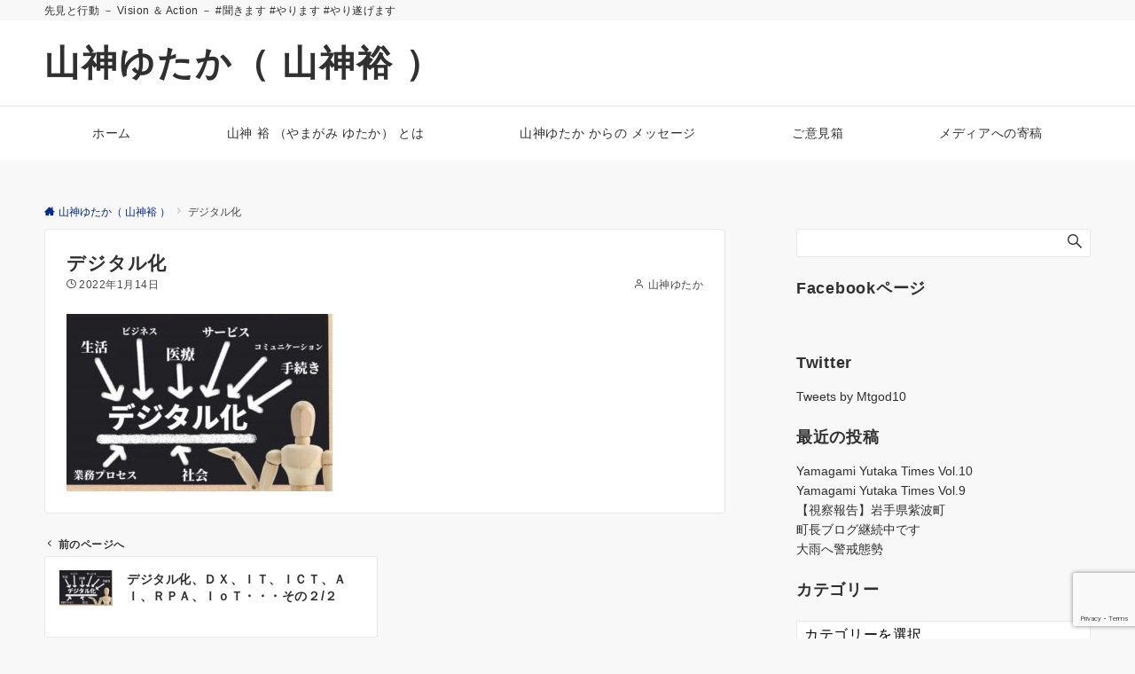

--- FILE ---
content_type: text/html; charset=UTF-8
request_url: https://yamagamiyutaka.com/archives/3317/%E3%83%87%E3%82%B8%E3%82%BF%E3%83%AB%E5%8C%96
body_size: 25853
content:
<!DOCTYPE html>
<html dir="ltr" lang="ja" prefix="og: https://ogp.me/ns#">
<head prefix="og: http://ogp.me/ns# fb: http://ogp.me/ns/fb# article: http://ogp.me/ns/article#">
<meta charset="UTF-8">
<meta name="viewport" content="width=device-width,initial-scale=1.0">
<meta name="description" content="">
<title>デジタル化 | 山神ゆたか（ 山神裕 ）</title>
	<style>img:is([sizes="auto" i], [sizes^="auto," i]) { contain-intrinsic-size: 3000px 1500px }</style>
	
		<!-- All in One SEO 4.8.1 - aioseo.com -->
	<meta name="robots" content="max-image-preview:large" />
	<meta name="author" content="山神ゆたか"/>
	<link rel="canonical" href="https://yamagamiyutaka.com/archives/3317/%e3%83%87%e3%82%b8%e3%82%bf%e3%83%ab%e5%8c%96" />
	<meta name="generator" content="All in One SEO (AIOSEO) 4.8.1" />
		<meta property="og:locale" content="ja_JP" />
		<meta property="og:site_name" content="山神ゆたか（ 山神裕 ） | 先見と行動 － Vision ＆ Action － #聞きます #やります #やり遂げます" />
		<meta property="og:type" content="article" />
		<meta property="og:title" content="デジタル化 | 山神ゆたか（ 山神裕 ）" />
		<meta property="og:url" content="https://yamagamiyutaka.com/archives/3317/%e3%83%87%e3%82%b8%e3%82%bf%e3%83%ab%e5%8c%96" />
		<meta property="article:published_time" content="2022-01-13T15:47:08+00:00" />
		<meta property="article:modified_time" content="2022-01-13T15:47:08+00:00" />
		<meta property="article:publisher" content="https://www.facebook.com/yamagamiyutaka10" />
		<meta name="twitter:card" content="summary" />
		<meta name="twitter:site" content="@Mtgod10" />
		<meta name="twitter:title" content="デジタル化 | 山神ゆたか（ 山神裕 ）" />
		<meta name="twitter:creator" content="@Mtgod10" />
		<script type="application/ld+json" class="aioseo-schema">
			{"@context":"https:\/\/schema.org","@graph":[{"@type":"BreadcrumbList","@id":"https:\/\/yamagamiyutaka.com\/archives\/3317\/%e3%83%87%e3%82%b8%e3%82%bf%e3%83%ab%e5%8c%96#breadcrumblist","itemListElement":[{"@type":"ListItem","@id":"https:\/\/yamagamiyutaka.com\/#listItem","position":1,"name":"\u5bb6","item":"https:\/\/yamagamiyutaka.com\/","nextItem":{"@type":"ListItem","@id":"https:\/\/yamagamiyutaka.com\/archives\/3317\/%e3%83%87%e3%82%b8%e3%82%bf%e3%83%ab%e5%8c%96#listItem","name":"\u30c7\u30b8\u30bf\u30eb\u5316"}},{"@type":"ListItem","@id":"https:\/\/yamagamiyutaka.com\/archives\/3317\/%e3%83%87%e3%82%b8%e3%82%bf%e3%83%ab%e5%8c%96#listItem","position":2,"name":"\u30c7\u30b8\u30bf\u30eb\u5316","previousItem":{"@type":"ListItem","@id":"https:\/\/yamagamiyutaka.com\/#listItem","name":"\u5bb6"}}]},{"@type":"ItemPage","@id":"https:\/\/yamagamiyutaka.com\/archives\/3317\/%e3%83%87%e3%82%b8%e3%82%bf%e3%83%ab%e5%8c%96#itempage","url":"https:\/\/yamagamiyutaka.com\/archives\/3317\/%e3%83%87%e3%82%b8%e3%82%bf%e3%83%ab%e5%8c%96","name":"\u30c7\u30b8\u30bf\u30eb\u5316 | \u5c71\u795e\u3086\u305f\u304b\uff08 \u5c71\u795e\u88d5 \uff09","inLanguage":"ja","isPartOf":{"@id":"https:\/\/yamagamiyutaka.com\/#website"},"breadcrumb":{"@id":"https:\/\/yamagamiyutaka.com\/archives\/3317\/%e3%83%87%e3%82%b8%e3%82%bf%e3%83%ab%e5%8c%96#breadcrumblist"},"author":{"@id":"https:\/\/yamagamiyutaka.com\/archives\/author\/yamagami#author"},"creator":{"@id":"https:\/\/yamagamiyutaka.com\/archives\/author\/yamagami#author"},"datePublished":"2022-01-14T00:47:08+09:00","dateModified":"2022-01-14T00:47:08+09:00"},{"@type":"Organization","@id":"https:\/\/yamagamiyutaka.com\/#organization","name":"\u5c71\u795e\u3086\u305f\u304b\uff08 \u5c71\u795e\u88d5 \uff09","description":"\u5148\u898b\u3068\u884c\u52d5 \uff0d Vision \uff06 Action \uff0d #\u805e\u304d\u307e\u3059 #\u3084\u308a\u307e\u3059 #\u3084\u308a\u9042\u3052\u307e\u3059","url":"https:\/\/yamagamiyutaka.com\/","sameAs":["https:\/\/www.facebook.com\/yamagamiyutaka10","https:\/\/twitter.com\/Mtgod10","https:\/\/www.instagram.com\/yutaka_yamagami_kaisei\/"]},{"@type":"Person","@id":"https:\/\/yamagamiyutaka.com\/archives\/author\/yamagami#author","url":"https:\/\/yamagamiyutaka.com\/archives\/author\/yamagami","name":"\u5c71\u795e\u3086\u305f\u304b","image":{"@type":"ImageObject","@id":"https:\/\/yamagamiyutaka.com\/archives\/3317\/%e3%83%87%e3%82%b8%e3%82%bf%e3%83%ab%e5%8c%96#authorImage","url":"https:\/\/secure.gravatar.com\/avatar\/c35b59538929d7e332563fd6f998003b?s=96&d=mm&r=g","width":96,"height":96,"caption":"\u5c71\u795e\u3086\u305f\u304b"}},{"@type":"WebSite","@id":"https:\/\/yamagamiyutaka.com\/#website","url":"https:\/\/yamagamiyutaka.com\/","name":"\u5c71\u795e\u3086\u305f\u304b\uff08 \u5c71\u795e\u88d5 \uff09","description":"\u5148\u898b\u3068\u884c\u52d5 \uff0d Vision \uff06 Action \uff0d #\u805e\u304d\u307e\u3059 #\u3084\u308a\u307e\u3059 #\u3084\u308a\u9042\u3052\u307e\u3059","inLanguage":"ja","publisher":{"@id":"https:\/\/yamagamiyutaka.com\/#organization"}}]}
		</script>
		<!-- All in One SEO -->

<link rel='dns-prefetch' href='//secure.gravatar.com' />
<link rel='dns-prefetch' href='//stats.wp.com' />
<link rel='dns-prefetch' href='//v0.wordpress.com' />
<link rel="alternate" type="application/rss+xml" title="山神ゆたか（ 山神裕 ） &raquo; フィード" href="https://yamagamiyutaka.com/feed" />
<link rel="alternate" type="application/rss+xml" title="山神ゆたか（ 山神裕 ） &raquo; コメントフィード" href="https://yamagamiyutaka.com/comments/feed" />
<style id="emanon-business-style-inline-css">.l-content.section-inner {width:calc(100% - 32px);z-index:101;}@media screen and (min-width:1200px) {.l-content.section-inner {width:var(--ema-one-col-content-width-front-page);}}.section-wrapper {display:flex;flex-wrap:wrap;}@media screen and (min-width:768px) {.section-wrapper {width:calc(100% + 32px);}}.section-cta {margin-top:40px;text-align:center;}.section-btn {min-width:50%;}@media screen and (min-width:768px) {.section-btn {min-width:20%;}}.home.page-template-front-page .article,.home.page-template-front-page-content-post .article {border:none;background-color:inherit;}.eb-front-top-widget-section .alignfull, .eb-front-bottom-widget-section .alignfull {position:relative;left:calc(50% - 50vw);width:100vw;max-width:100vw;}.eb-front-top-widget-section .alignwide,.eb-front-bottom-widget-section .alignwide {position:relative;max-width:100vw;}@media screen and (min-width:768px) {.eb-front-top-widget-section .alignwide,.eb-front-bottom-widget-section .alignwide {left:calc(50% - 380px);width:760px;}}@media screen and (min-width:960px) {.eb-front-top-widget-section .alignwide,.eb-front-bottom-widget-section .alignwide {left:calc(50% - 480px);width:960px;}}@media screen and (min-width:1200px) {.eb-front-top-widget-section .alignwide,.eb-front-bottom-widget-section .alignwide {left:calc(50% - 560px);width:1120px;}}.is-separator-triangle {margin-bottom:56px;}.is-separator-triangle_center {margin-bottom:32px;}@media screen and (min-width:768px) {.is-separator-triangle {margin-bottom:72px;}.is-separator-triangle_center {margin-bottom:40px;}}.eb-benefit-section {position:relative;text-align:center;background-color:#ffffff;}.eb-benefit-section .separator-section-arch,.eb-benefit-section .separator-section-wave,.eb-benefit-section .separator-section-double-wave,.eb-benefit-section .separator-section-two-wave,.eb-benefit-section .separator-section-tilt-right,.eb-benefit-section .separator-section-tilt-left,.eb-benefit-section .separator-section-triangle,.eb-benefit-section .separator-section-triangle-center {fill:#eeeff0;}.benefit-header .section-title {color:#000c15;}.benefit-header .section-title::before {color:#000c15;}.benefit-header .section-description {color:#303030;}.benefit-box-list-inner {display:flex;flex-direction:column;width:100%;height:100%;padding-top:32px;padding-bottom:32px;padding-left:16px;padding-right:16px;box-sizing:border-box;border-radius:var(--ema-border-radius-4);background-color:#f4f4f4;transition:all 0.3s ease;backface-visibility:hidden;}.benefit-box-list.is-title-left .benefit-box-list-inner {flex-direction:row;gap:8px;padding-top:24px;padding-bottom:24px;}.benefit-box-list.is-title-left .benefit-box-list-inner .benefit-box-detail {text-align:left;}.benefit-box-list.is-border .benefit-box-list-inner {border:1px solid #e2e5e8;}.benefit-box-list.is-border-shadow .benefit-box-list-inner {border:1px solid #f4f4f4;box-shadow:0 1px 3px 1px rgb(0 0 0 / 8%);}.benefit-box-list.is-shadow .benefit-box-list-inner {box-shadow:0 1px 3px 1px rgb(0 0 0 / 8%);}.benefit-box-list.is-hover-box-background.has-link:hover .benefit-box-list-inner {background-color:#e2e5e8;}.benefit-box-list.is-hover-box-border.has-link:hover .benefit-box-list-inner {border:1px solid #9b8d77;}.benefit-box-list.is-hover-box-shadow.has-link:hover .benefit-box-list-inner {box-shadow:0 1px 3px 1px rgb(0 0 0 / 8%);}.benefit-box-list.is-hover-box-floating.has-link:hover .benefit-box-list-inner {transform:translateY(-3px);}.benefit-box-list.is-hover-box-shadow-floating.has-link:hover .benefit-box-list-inner {box-shadow:0 1px 3px 1px rgb(0 0 0 / 8%);transform:translateY(-3px);}@media screen and ( max-width:767px ) {.section-wrapper:not(.u-item-scroll) .benefit-box-list {margin-bottom:32px;width:100%;}.section-wrapper:not(.u-item-scroll) .benefit-box-list:last-child {margin-bottom:0;}}.benefit-box-icon i {margin:0;color:#9b8d77;transition:all 0.2s ease 0s;}.benefit-box-list.is-title-left .benefit-box-icon img {width:32px;vertical-align:bottom;}.benefit-box-list.is-title-top .benefit-box-icon i {display:block;margin-bottom:24px;font-size:var(--ema-font-size-l6);}.benefit-box-list.is-title-left .benefit-box-icon i {font-size:var(--ema-font-size-l3);}.benefit-box-list.is-title-left .benefit-box-icon i::before {line-height:1.35;}.benefit-box-list.is-title-top.is-hover-icon.has-link:hover i {color:#c6aa5b;transform:TranslateY(-6px);}.benefit-box-list.is-title-left.is-hover-icon.has-link:hover i {color:#c6aa5b;}.benefit-box-detail {position:relative;overflow:hidden;}.benefit-box-list.is-title-top img {margin-bottom:16px;}.benefit-box-detail-title {letter-spacing:0.1em;font-size:var(--ema-font-size-l2);color:#000c15;}.benefit-box-list.is-title-top .benefit-box-detail-title {margin-bottom:24px;}.benefit-box-list.is-title-left .benefit-box-detail-title {margin-bottom:12px;}.benefit-box-detail-lead {transition:all 0.2s ease 0s;color:#303030;}.benefit-section-cta {text-align:center;}.btn.benefit-section-btn a {background-color:#9b8d77;font-size:var(--ema-font-size-s1);color:#ffffff;}@media screen and (min-width:768px) {.benefit-box-list {margin-right:32px;width:calc(33.333% - 32px);}.benefit-box-list:nth-child(n+4){margin-top:32px;}}.eb-benefit-section .section-header.is-style-title-underline .section-title::after {background:#e2e5e8;}.eb-benefit-section .section-header.is-style-title-underline-dot .section-title::after {background-image:radial-gradient(#e2e5e8 30%, transparent 30%);}.eb-benefit-section .section-header.is-style-title-underline-shadedlin .section-title::after {background-image:repeating-linear-gradient(45deg, #e2e5e8 0, #e2e5e8 1px, transparent 0, transparent 50%),repeating-linear-gradient(135deg, #e2e5e8, #e2e5e8 1px, transparent 0, transparent 50%);}.eb-benefit-section .section-header.is-style-title-border-vertical-up::before {background:#e2e5e8;}.eb-benefit-section .section-header.is-style-title-border-vertical-down::after {background:#e2e5e8;}.eb-benefit-section .section-inner { padding-top:var(--benefit-section-padding-top-sp); padding-bottom:var(--benefit-section-padding-bottom-sp);}@media screen and ( min-width:768px ) {.eb-benefit-section .section-inner { padding-top:var(--benefit-section-padding-top-tablet); padding-bottom:var(--benefit-section-padding-bottom-tablet); }}@media screen and ( min-width:960px ) {.eb-benefit-section .section-inner { padding-top:var(--benefit-section-padding-top-pc); padding-bottom:var(--benefit-section-padding-bottom-pc); }}</style>
<link rel='stylesheet' id='emanon-blocks-swiper-style-css' href='https://yamagamiyutaka.com/wp-content/plugins/emanon-blocks/assets/css/swiper-bundle.min.css?ver=6.7.4' media='all' />
<style id='emanon-blocks-inline-css'>
[class*=epb-inline-button-] {position: relative;padding-top: 6px;padding-bottom: 6px;padding-right: 32px;padding-left: 32px;border-radius:0px;text-decoration: none !important;text-align: center;line-height: 1.5;letter-spacing: 0.04em;font-size: 0.88889rem;overflow: hidden;cursor: pointer;transition: all 0.3s ease;}[class*=epb-inline-button-] > a {text-decoration: none !important;}.epb-inline-button-01 > a {color:#ffffff !important;}.epb-inline-button-01:hover > a {color:#ffffff !important;}.epb-inline-button-02 > a {color:#ffffff !important;}.epb-inline-button-02:hover > a {color:#eeee22 !important;}.epb-inline-button-03 > a {color:#ffffff !important;}.epb-inline-button-03:hover > a {color:#ffffff !important;}@keyframes epb-lustre {100% {left: 60%;}}.epb-inline-button-01 {background-color:#1e73be;color:#ffffff !important;}.epb-inline-button-01:hover {background-color:#1e73be;color:#ffffff !important;}.epb-inline-button-02 {background-color:#eeee22;color:#ffffff !important;}.epb-inline-button-02:hover {background-color:#ffffff;color:#eeee22 !important;}.epb-inline-button-03 {background-color:#dd3333;color:#ffffff !important;}.epb-inline-button-03:hover {background-color:#dd3333;color:#ffffff !important;}mark.epb-linemaker-01 {background-color:#b2ffb2;font-style: normal;}mark.epb-linemaker-02 {background-color:#ffe0c1;font-style: normal;}mark.epb-linemaker-03 {background-color:#cab8d9;font-style: normal;}.epb-underline-01 {background: linear-gradient(transparent 60%, #b2ffb2 60%);}.epb-underline-02 {background: linear-gradient(transparent 60%, #ffe0c1 60%);}.epb-underline-03 {background: linear-gradient(transparent 60%, #cab8d9 60%);}[class*=epb-table-icon-] {min-height: 2em;}[class*=epb-table-icon-]::before {font-size: 2em;}.epb-table-icon-double-circle::before {color: #8ed1fc;}.epb-table-icon-circle::before {color: #7bdcb5;}.epb-table-icon-triangle::before {color: #ffedb3;}.epb-table-icon-close::before {color: #ff8585;}.epb-table-icon-checkmark::before {color: #ffedb3;}.epb-table-icon-alert::before {color: #ff8585;}.epb-table-icon-custom-01::before {content: "\e9d7";color: #8ed1fc;}.epb-table-icon-custom-02::before {content: "\e9d8";color: #8ed1fc;}.epb-table-icon-custom-03::before {content: "\e9d9";color: #8ed1fc;}.is-style-item__checkmark > li::before {color: #484848;}.is-style-item__checkmark--square > li::before {color: #484848;}.is-style-item__alert > li::before {color: #dc3545;}.is-style-item__alert--circle > li::before {color: #dc3545;}.is-style-item__question--circle > li::before {color: #484848;}.is-style-item__arrow > li::before {color: #484848;}.is-style-item__arrow--circle > li::before {color: #484848;}.is-style-item__arrow--square > li::before {color: #484848;}.is-style-item__notes > li::before {color: #484848;}.is-style-item__good > li::before {color: #007bff;}.is-style-item__bad > li::before {color: #ff8585;}.is-style-item__vertical-line > li:not(:last-child)::after {color: #e5e7e8;}.is-style-item__diagonal-line > li:not(:last-child)::after {color: #e5e7e8;}.is-style-item__border > li {border: solid 1px #e5e7e8;}ol.is-style-item__num--circle > li::before {background: #484848;color: #ffffff;}ol.is-style-item__num--square > li::before {background: #484848;color: #ffffff;}ol.is-style-item__num--zero li::before {color: #484848;}ol.is-style-item__num--border>li { border: solid 1px #b8bcc0;}ol.is-style-item__num--border>li::before {background:#b8bcc0;}.epb-font-family-01 {font-family: ;}.epb-font-family-02 {font-family: ;}.epb-font-family-03 {font-family: ;}:root {--emp-mask-balloon: url(https://yamagamiyutaka.com/wp-content/plugins/emanon-blocks/assets/img/mask-balloon.svg);--emp-mask-circle: url(https://yamagamiyutaka.com/wp-content/plugins/emanon-blocks/assets/img/mask-circle.svg);--emp-mask-fluid01: url(https://yamagamiyutaka.com/wp-content/plugins/emanon-blocks/assets/img/mask-fluid01.svg);--emp-mask-fluid02: url(https://yamagamiyutaka.com/wp-content/plugins/emanon-blocks/assets/img/mask-fluid02.svg);--emp-mask-fluid03: url(https://yamagamiyutaka.com/wp-content/plugins/emanon-blocks/assets/img/mask-fluid03.svg);--emp-mask-fluid04: url(https://yamagamiyutaka.com/wp-content/plugins/emanon-blocks/assets/img/mask-fluid04.svg);--emp-mask-fluid05: url(https://yamagamiyutaka.com/wp-content/plugins/emanon-blocks/assets/img/mask-fluid05.svg);--emp-mask-fluid06: url(https://yamagamiyutaka.com/wp-content/plugins/emanon-blocks/assets/img/mask-fluid06.svg);--emp-mask-fluid07: url(https://yamagamiyutaka.com/wp-content/plugins/emanon-blocks/assets/img/mask-fluid07.svg);--emp-mask-fluid08: url(https://yamagamiyutaka.com/wp-content/plugins/emanon-blocks/assets/img/mask-fluid08.svg);}
</style>
<link rel='stylesheet' id='wp-block-library-css' href='https://yamagamiyutaka.com/wp-includes/css/dist/block-library/style.min.css?ver=6.7.4' media='all' />
<link rel='stylesheet' id='emanon-blocks-accordion-style-css' href='https://yamagamiyutaka.com/wp-content/plugins/emanon-blocks/build/blocks/block-accordion/style-index.css?ver=2.3.6' media='all' />
<link rel='stylesheet' id='emanon-blocks-advanced-button-template-style-css' href='https://yamagamiyutaka.com/wp-content/plugins/emanon-blocks/build/blocks/block-advanced-button-template/style-index.css?ver=2.3.6' media='all' />
<link rel='stylesheet' id='emanon-blocks-advanced-headling-style-css' href='https://yamagamiyutaka.com/wp-content/plugins/emanon-blocks/build/blocks/block-advanced-headling/style-index.css?ver=2.3.6' media='all' />
<link rel='stylesheet' id='emanon-blocks-award-style-css' href='https://yamagamiyutaka.com/wp-content/plugins/emanon-blocks/build/blocks/block-award/style-index.css?ver=2.3.6' media='all' />
<link rel='stylesheet' id='emanon-blocks-balloon-style-css' href='https://yamagamiyutaka.com/wp-content/plugins/emanon-blocks/build/blocks/block-balloon/style-index.css?ver=2.3.6' media='all' />
<link rel='stylesheet' id='emanon-blocks-banner-style-css' href='https://yamagamiyutaka.com/wp-content/plugins/emanon-blocks/build/blocks/block-banner/style-index.css?ver=2.3.6' media='all' />
<link rel='stylesheet' id='emanon-blocks-bar-graph-style-css' href='https://yamagamiyutaka.com/wp-content/plugins/emanon-blocks/build/blocks/block-bar-graph/style-index.css?ver=2.3.6' media='all' />
<link rel='stylesheet' id='emanon-blocks-broken-grid-style-css' href='https://yamagamiyutaka.com/wp-content/plugins/emanon-blocks/build/blocks/block-broken-grid/style-index.css?ver=2.3.6' media='all' />
<link rel='stylesheet' id='emanon-blocks-circle-graph-style-css' href='https://yamagamiyutaka.com/wp-content/plugins/emanon-blocks/build/blocks/block-circle-graph/style-index.css?ver=2.3.6' media='all' />
<link rel='stylesheet' id='emanon-blocks-circle-simple-graph-style-css' href='https://yamagamiyutaka.com/wp-content/plugins/emanon-blocks/build/blocks/block-circle-simple-graph/style-index.css?ver=2.3.6' media='all' />
<link rel='stylesheet' id='emanon-blocks-column-template-style-css' href='https://yamagamiyutaka.com/wp-content/plugins/emanon-blocks/build/blocks/block-column-template/style-index.css?ver=2.3.6' media='all' />
<style id='emanon-blocks-container-box-style-inline-css'>
.epb-container-box{margin:var(--epb-container-box-margin-top-sp) var(--epb-container-box-margin-right-sp) var(--epb-container-box-margin-bottom-sp) var(--epb-container-box-margin-left-sp);max-width:min(100%,var(--epb-container-box-width));padding:var(--epb-container-box-padding-top) var(--epb-container-box-padding-right) var(--epb-container-box-padding-bottom) var(--epb-container-box-padding-left);position:relative;z-index:var(--epb-container-box-z-index)}.epb-container-box>*{width:100%}.epb-container-box.epb-has-container-box-margin-item>*{margin-bottom:0;margin-top:var(--epb-container-box-margin-item)}.epb-container-box.epb-has-container-box-margin-item>:first-child{margin-top:0}@media screen and (min-width:600px){.epb-container-box{margin:var(--epb-container-box-margin-top-tablet) var(--epb-container-box-margin-right-tablet) var(--epb-container-box-margin-bottom-tablet) var(--epb-container-box-margin-left-tablet)}}@media screen and (min-width:960px){.epb-container-box{margin:var(--epb-container-box-margin-top-pc) var(--epb-container-box-margin-right-pc) var(--epb-container-box-margin-bottom-pc) var(--epb-container-box-margin-left-pc)}}
</style>
<link rel='stylesheet' id='emanon-blocks-container-flex-style-css' href='https://yamagamiyutaka.com/wp-content/plugins/emanon-blocks/build/blocks/block-container-flex/style-index.css?ver=2.3.6' media='all' />
<link rel='stylesheet' id='emanon-blocks-container-loop-style-css' href='https://yamagamiyutaka.com/wp-content/plugins/emanon-blocks/build/blocks/block-container-loop/style-index.css?ver=2.3.6' media='all' />
<style id='emanon-blocks-container-position-style-inline-css'>
.epb-container-position{bottom:var(--epb-container-position-bottom);box-sizing:border-box;left:var(--epb-container-position-left);position:var(--epb-container-position);right:var(--epb-container-position-right);top:var(--epb-container-position-top);width:var(--epb-container-position-width-size-pc);z-index:var(--epb-container-position-zindex)}.epb-is-container-position-set-all{transform:translate(-50%,-50%)}.epb-is-container-position-set-bottom,.epb-is-container-position-set-top{transform:translateX(-50%)}.epb-is-container-position-set-left,.epb-is-container-position-set-right{transform:translateY(-50%)}.epb-container-position.epb-has-container-position-mobile-width-size{width:var(--epb-container-position-width-size-sp)}@media screen and (min-width:600px){.epb-container-position.epb-has-container-position-mobile-width-size{width:var(--epb-container-position-width-size-tablet)}}@media screen and (min-width:960px){.epb-container-position.epb-has-container-position-mobile-width-size{width:var(--epb-container-position-width-size-pc)}}
</style>
<link rel='stylesheet' id='emanon-blocks-faq2-template-style-css' href='https://yamagamiyutaka.com/wp-content/plugins/emanon-blocks/build/blocks/block-faq2-template/style-index.css?ver=1.3.2' media='all' />
<link rel='stylesheet' id='emanon-blocks-grid-style-css' href='https://yamagamiyutaka.com/wp-content/plugins/emanon-blocks/build/blocks/block-grid/style-index.css?ver=2.3.6' media='all' />
<link rel='stylesheet' id='emanon-blocks-icon-link-style-css' href='https://yamagamiyutaka.com/wp-content/plugins/emanon-blocks/build/blocks/block-icon-link/style-index.css?ver=1.3.3' media='all' />
<link rel='stylesheet' id='emanon-blocks-info-lists-style-css' href='https://yamagamiyutaka.com/wp-content/plugins/emanon-blocks/build/blocks/block-info-lists/style-index.css?ver=2.3.6' media='all' />
<link rel='stylesheet' id='emanon-blocks-item-number-style-css' href='https://yamagamiyutaka.com/wp-content/plugins/emanon-blocks/build/blocks/block-item-number/style-index.css?ver=2.3.6' media='all' />
<style id='emanon-blocks-leaf-style-inline-css'>
.epb-leaf{margin-left:auto;margin-right:auto;max-width:100%;width:var(--epb-leaf-width-size)}.epb-leaf__inner{align-items:center;display:flex;justify-content:space-between}.epb-leaf__left img,.epb-leaf__right img{height:var(--epb-leaf-size-pc)!important}.epb-leaf.epb-has-leaf-mobile-size .epb-leaf__left img,.epb-leaf.epb-has-leaf-mobile-size .epb-leaf__right img{height:var(--epb-leaf-size-sp)!important}@media screen and (min-width:600px){.epb-leaf.epb-has-leaf-mobile-size .epb-leaf__left img,.epb-leaf.epb-has-leaf-mobile-size .epb-leaf__right img{height:var(--epb-leaf-size-tablet)!important}}@media screen and (min-width:960px){.epb-leaf.epb-has-leaf-mobile-size .epb-leaf__left img,.epb-leaf.epb-has-leaf-mobile-size .epb-leaf__right img{height:var(--epb-leaf-size-pc)!important}}
</style>
<style id='emanon-blocks-block-linkcard-style-inline-css'>
.eb-linkcard{position:relative}.linkcard-label{background:#fff;border-radius:3px;color:#333;font-size:12px;left:16px;letter-spacing:.25px;line-height:12px;padding:6px 8px;position:absolute;top:-12px;transition:.4s ease-in-out;z-index:1}.linkcard-label:before{content:"";display:inline-block;font-family:FontAwesome;margin-right:3px}.linkcard-inner{border:2px solid #009dee;border-radius:3px;padding:14px 20px 14px 14px;position:relative;transition:all .4s ease}.linkcard-inner:after{color:var(--eb-linkcard-icon-color);content:"";font-family:FontAwesome;font-size:20px;position:absolute;right:10px;top:50%;transform:translateY(-50%);transition:.4s ease-in-out}.linkcard-inner:hover{border-color:var(--eb-linkcard-hover-color)}@media screen and (min-width:768px){.linkcard-inner{padding:16px 28px 16px 16px}.linkcard-inner:after{right:14px}}.eb-linkcard .linkcard-link{cursor:pointer;display:block;text-decoration:none}.linkcard-link:hover .linkcard-inner:after{color:var(--eb-linkcard-hover-color);right:6px}.linkcard-title{color:#333;font-size:16px;line-height:1.8!important}.linkcard-sub-title{color:#333;font-size:12px;margin-top:4px}
</style>
<link rel='stylesheet' id='emanon-blocks-menu-list-template-style-css' href='https://yamagamiyutaka.com/wp-content/plugins/emanon-blocks/build/blocks/block-menu-list-template/style-index.css?ver=2.3.6' media='all' />
<link rel='stylesheet' id='emanon-blocks-microcopy-style-css' href='https://yamagamiyutaka.com/wp-content/plugins/emanon-blocks/build/blocks/block-microcopy/style-index.css?ver=2.3.6' media='all' />
<link rel='stylesheet' id='emanon-blocks-notice-box-style-css' href='https://yamagamiyutaka.com/wp-content/plugins/emanon-blocks/build/blocks/block-notice-box/style-index.css?ver=2.3.6' media='all' />
<link rel='stylesheet' id='emanon-blocks-panel-box-style-css' href='https://yamagamiyutaka.com/wp-content/plugins/emanon-blocks/build/blocks/block-panel-box/style-index.css?ver=2.3.6' media='all' />
<link rel='stylesheet' id='emanon-blocks-panel-circle-style-css' href='https://yamagamiyutaka.com/wp-content/plugins/emanon-blocks/build/blocks/block-panel-circle/style-index.css?ver=2.3.6' media='all' />
<link rel='stylesheet' id='emanon-blocks-panel-icon-style-css' href='https://yamagamiyutaka.com/wp-content/plugins/emanon-blocks/build/blocks/block-panel-icon/style-index.css?ver=2.3.6' media='all' />
<link rel='stylesheet' id='emanon-blocks-panel-number-style-css' href='https://yamagamiyutaka.com/wp-content/plugins/emanon-blocks/build/blocks/block-panel-number/style-index.css?ver=2.3.6' media='all' />
<link rel='stylesheet' id='emanon-blocks-panel-pricing-style-css' href='https://yamagamiyutaka.com/wp-content/plugins/emanon-blocks/build/blocks/block-panel-pricing/style-index.css?ver=2.3.6' media='all' />
<link rel='stylesheet' id='emanon-blocks-post-lists-style-css' href='https://yamagamiyutaka.com/wp-content/plugins/emanon-blocks/build/blocks/block-post-lists/style-index.css?ver=2.3.6' media='all' />
<link rel='stylesheet' id='emanon-blocks-post-slider-style-css' href='https://yamagamiyutaka.com/wp-content/plugins/emanon-blocks/build/blocks/block-post-slider/style-index.css?ver=2.3.6' media='all' />
<link rel='stylesheet' id='emanon-blocks-price-charge-style-css' href='https://yamagamiyutaka.com/wp-content/plugins/emanon-blocks/build/blocks/block-price-charge/style-index.css?ver=2.3.6' media='all' />
<link rel='stylesheet' id='emanon-blocks-profile-card-style-css' href='https://yamagamiyutaka.com/wp-content/plugins/emanon-blocks/build/blocks/block-profile-card/style-index.css?ver=2.3.6' media='all' />
<link rel='stylesheet' id='emanon-blocks-read-more-style-css' href='https://yamagamiyutaka.com/wp-content/plugins/emanon-blocks/build/blocks/block-read-more/style-index.css?ver=2.3.6' media='all' />
<link rel='stylesheet' id='emanon-blocks-review-style-css' href='https://yamagamiyutaka.com/wp-content/plugins/emanon-blocks/build/blocks/block-review/style-index.css?ver=2.3.6' media='all' />
<link rel='stylesheet' id='emanon-blocks-rss-style-css' href='https://yamagamiyutaka.com/wp-content/plugins/emanon-blocks/build/blocks/block-rss/style-index.css?ver=2.3.6' media='all' />
<link rel='stylesheet' id='emanon-blocks-section-broken-style-css' href='https://yamagamiyutaka.com/wp-content/plugins/emanon-blocks/build/blocks/block-section-broken/style-index.css?ver=2.3.6' media='all' />
<link rel='stylesheet' id='emanon-blocks-section-divider-style-css' href='https://yamagamiyutaka.com/wp-content/plugins/emanon-blocks/build/blocks/block-section-divider/style-index.css?ver=2.3.6' media='all' />
<link rel='stylesheet' id='emanon-blocks-spacer-style-css' href='https://yamagamiyutaka.com/wp-content/plugins/emanon-blocks/build/blocks/block-spacer/style-index.css?ver=2.3.6' media='all' />
<style id='emanon-blocks-starrating-style-inline-css'>
.epb-star-rating.is-style-epb-radius{border-radius:3px}.epb-star-rating{align-items:center;display:flex}.epb-star-rating__title{font-size:16px;letter-spacing:.025em}.epb-star-rating__title.epb-margin-left{margin-right:var(--epb-title-space-pc)}.epb-star-rating__title.epb-margin-right{margin-left:var(--epb-title-space-pc)}.epb-star-rating__title.epb-margin-left.epb-has-mobile-margin{margin-right:var(--epb-title-space-sp)}.epb-star-rating__title.epb-margin-right.epb-has-mobile-margin{margin-left:var(--epb-title-space-sp)}@media screen and (min-width:600px){.epb-star-rating__title.epb-margin-left.epb-has-mobile-margin{margin-right:var(--epb-title-space-tablet)}.epb-star-rating__title.epb-margin-right.epb-has-mobile-margin{margin-left:var(--epb-title-space-tablet)}}@media screen and (min-width:960px){.epb-star-rating__title.epb-margin-left.epb-has-mobile-margin{margin-right:var(--epb-title-space-pc)}.epb-star-rating__title.epb-margin-right.epb-has-mobile-margin{margin-left:var(--epb-title-space-pc)}}.epb-star-icon{height:16px;margin-right:4px;width:16px}.epb-star-icon:last-child{margin-right:0}.epb-star-numeric__right{font-size:16px;margin-left:8px}.epb-star-numeric__left{font-size:16px;margin-right:8px}
</style>
<style id='emanon-blocks-block-step-style-inline-css'>
.block-step-col{display:flex;margin-bottom:24px}.block-step-col p{line-height:1.5!important;margin-bottom:0!important}.block-step-heading{margin:0 0 4px!important;overflow-wrap:break-word}.block-step-text{font-size:14px;overflow-wrap:break-word}.block-step-number-right{align-items:center;background-color:#009dee;border:1px solid #009dee;color:#fff;display:flex;justify-content:center;margin-right:16px;max-width:100%;min-height:60px;min-width:60px;position:relative}.block-step-number-right:before{border:8px solid transparent;border-left-color:inherit;content:"";left:100%;margin-top:-8px;position:absolute;top:50%}.block-step-number-down{align-items:center;background-color:#009dee;border:1px solid #009dee;color:#fff;display:flex;justify-content:center;margin-right:16px;max-width:100%;min-height:60px;min-width:60px;position:relative}.block-step-number-down:before{border:8px solid transparent;border-top-color:inherit;content:"";left:50%;margin-left:-8px;position:absolute;top:100%}.block-step-wrapper .block-step-col:last-child .block-step-number-down:before{display:none}
</style>
<link rel='stylesheet' id='emanon-blocks-tab-style-css' href='https://yamagamiyutaka.com/wp-content/plugins/emanon-blocks/build/blocks/block-tab/style-index.css?ver=2.3.6' media='all' />
<style id='emanon-blocks-timeline-style-inline-css'>
.epb-timeline{counter-reset:item!important}
</style>
<link rel='stylesheet' id='emanon-blocks-timeline-template-style-css' href='https://yamagamiyutaka.com/wp-content/plugins/emanon-blocks/build/blocks/block-timeline-template/style-index.css?ver=2.3.6' media='all' />
<link rel='stylesheet' id='emanon-blocks-triangle-style-css' href='https://yamagamiyutaka.com/wp-content/plugins/emanon-blocks/build/blocks/block-triangle/style-index.css?ver=2.3.6' media='all' />
<link rel='stylesheet' id='emanon-blocks-two-columns-style-css' href='https://yamagamiyutaka.com/wp-content/plugins/emanon-blocks/build/blocks/block-two-columns/style-index.css?ver=2.3.6' media='all' />
<link rel='stylesheet' id='emanon-blocks-affiliate-button-style-css' href='https://yamagamiyutaka.com/wp-content/plugins/emanon-blocks/build/blocks-deprecated/block-affiliate-button/style-index.css?ver=6.7.4' media='all' />
<link rel='stylesheet' id='emanon-blocks-background-style-css' href='https://yamagamiyutaka.com/wp-content/plugins/emanon-blocks/build/blocks-deprecated/block-background/style-index.css?ver=2.3.6' media='all' />
<style id='emanon-blocks-block-box-style-inline-css'>
.block-box-heading{background-color:#009dee;border-radius:3px 3px 0 0;color:#fff;letter-spacing:.05em;line-height:1;margin-bottom:-1px;padding:8px 16px;position:relative}.block-box-h-balloon .block-box-heading,.block-box-h-left .block-box-heading{display:inline-block}.block-box-body-h-left{border:1px solid #009dee;border-radius:0 3px 3px 3px}.block-box-h-balloon,.block-box-h-left,.block-box-h-wide-left{position:relative}.block-box-h-balloon i,.block-box-h-left i,.block-box-h-wide-left i{color:#fff;font-size:16px;left:12px;margin:0;position:absolute;top:50%!important;transform:translateY(-50%)!important;z-index:1}.block-box-h-balloon .block-box-heading:after{background-color:inherit;bottom:-6px;content:"";height:12px;left:24px;position:absolute;transform:rotate(45deg);width:12px}.block-box-body-h-balloon,.block-box-body-h-wide-center,.block-box-body-h-wide-left{border:1px solid #009dee;border-radius:0 0 3px 3px}.block-box-text{line-height:1.8!important;padding:16px}
</style>
<link rel='stylesheet' id='emanon-blocks-block-button-style-css' href='https://yamagamiyutaka.com/wp-content/plugins/emanon-blocks/build/blocks-deprecated/block-button/style-index.css?ver=6.7.4' media='all' />
<link rel='stylesheet' id='emanon-blocks-button-premium-style-css' href='https://yamagamiyutaka.com/wp-content/plugins/emanon-blocks/build/blocks-deprecated/block-button-premium/style-index.css?ver=6.7.4' media='all' />
<style id='emanon-blocks-block-cta-box-style-inline-css'>
.eb-cta-box .block-cta-wrapper{border:1px solid #ccc;border-radius:3px;text-align:center}.block-cta-wrapper a{text-decoration:none!important}.block-cta-header{margin-bottom:1rem}.block-cta-header h3{margin:0!important;padding:0!important}.block-cta-header p{margin:0 0 32px}.block-cta-text{padding-top:16px!important}.block-cta-microcopy{font-size:12px;line-height:1!important;margin:0!important;padding:16px 0 0!important}
</style>
<style id='emanon-blocks-block-download-file-style-inline-css'>
.block-download-file-wrapper{border-color:#efefef;border-radius:3px;text-align:center}.block-download-file-wrapper a{text-decoration:none!important}.block-download-file-microcopy{font-size:12px;line-height:1!important;padding-top:8px}
</style>
<link rel='stylesheet' id='emanon-blocks-faq-style-css' href='https://yamagamiyutaka.com/wp-content/plugins/emanon-blocks/build/blocks-deprecated/block-faq/style-index.css?ver=6.7.4' media='all' />
<link rel='stylesheet' id='emanon-blocks-faqs-template-style-css' href='https://yamagamiyutaka.com/wp-content/plugins/emanon-blocks/build/blocks-deprecated/block-faqs-template/style-index.css?ver=6.7.4' media='all' />
<style id='emanon-blocks-block-frame-style-inline-css'>
.block-frame-border{border:4px solid #ccc}.block-frame-dashed{border:4px dashed #ccc}.block-frame-double{border:4px double #ccc}.block-frame-upDown{border:4px solid #ccc;border-left:none;border-right:none}.block-frame-left{border-left:4px solid #ccc}.block-frame-inner>*{margin-bottom:4px}.block-frame-inner>:last-child{margin-bottom:0}
</style>
<link rel='stylesheet' id='emanon-blocks-headling-style-css' href='https://yamagamiyutaka.com/wp-content/plugins/emanon-blocks/build/blocks-deprecated/block-headling/style-index.css?ver=6.7.4' media='all' />
<link rel='stylesheet' id='emanon-blocks-icon-style-css' href='https://yamagamiyutaka.com/wp-content/plugins/emanon-blocks/build/blocks-deprecated/block-icon/style-index.css?ver=2.3.6' media='all' />
<style id='emanon-blocks-block-icon-list-style-inline-css'>
.block-icon-list-wrapper{align-items:center;border:1px solid #e5e7e8;border-radius:3px;box-sizing:border-box;display:flex;padding:12px}.block-icon-list-wrapper i{border-right:1px solid #e5e7e8;font-size:14px;margin-right:10px;padding-right:8px}.block-icon-list-wrapper a{text-decoration:none}.block-icon-list-heading{width:100%}.eb-block-icon-list i[data-fontweight=normal]{font-weight:400}.eb-block-icon-list i[data-fontweight=bold]{font-weight:700}.block-icon-list-heading[data-fontweight=normal]{font-weight:400}.block-icon-list-heading[data-fontweight=bold]{font-weight:700}
</style>
<link rel='stylesheet' id='emanon-blocks-icon-text-style-css' href='https://yamagamiyutaka.com/wp-content/plugins/emanon-blocks/build/blocks-deprecated/block-icon-text/style-index.css?ver=6.7.4' media='all' />
<style id='emanon-blocks-member-style-inline-css'>
.eb-block-member.block-row{display:flex;flex-wrap:wrap;width:calc(100% + 16px)}.block-member-col[class*=block-col-]{margin-bottom:32px;width:calc(100% - 16px)}.block-member-col[class*=block-col-]:last-child{margin-bottom:0}@media screen and (min-width:768px){.block-member-col[class*=block-col-]{margin-bottom:0;margin-right:16px}.block-member-col.block-col-1{width:calc(100% - 16px)}.block-member-col.block-col-2{width:calc(50% - 16px)}.block-member-col.block-col-3{width:calc(33.3% - 16px)}.block-member-col.block-col-4{width:calc(25% - 16px)}}.block-member-image-content{text-align:center}.block-member-image{border:1px solid #ccc;height:auto;width:100%}.eb-block-member.is-style-eb-image-circle .block-member-image{border-radius:50px;height:96px;-o-object-fit:cover;object-fit:cover;width:96px}.block-member-name{font-size:18px;margin-bottom:4px!important;margin-top:4px!important;text-align:center}.block-member-position{display:block;font-size:12px;margin-bottom:8px;text-align:center}.block-member-text{font-size:14px;line-height:1.5!important;margin:0}@media(max-width:767px){.eb-block-member.is-eb-scroll{flex-wrap:nowrap!important;overflow:scroll;padding-left:24px;-webkit-overflow-scrolling:touch;scroll-behavior:smooth;scroll-snap-type:x mandatory}.eb-block-member.is-eb-scroll .block-member-col{margin-bottom:0;margin-right:16px;max-width:260px;min-width:200px;scroll-snap-align:center}}
</style>
<style id='emanon-blocks-block-menu-list-style-inline-css'>
.block-menu-list-wrapper{display:flex;justify-content:space-between}.block-menu-center-line{flex-grow:1;margin:10px 18px}.block-menu-center-line hr{background-color:inherit;border:dotted #ddd;border-width:2px 0 0;margin:0!important}.block-menu-tax{display:contents;font-size:12px}
</style>
<style id='emanon-blocks-block-notice-style-inline-css'>
.eb-block-notice{border-radius:3px;padding:16px;position:relative}.block-notice-info{background-color:#f9f9f9;border:1px solid #ccc;border-radius:3px;padding:16px;position:relative}.block-notice-warning{background-color:#f7eaea;border:1px solid #ee6e73;border-radius:3px;padding:16px;position:relative}.block-notice-header{position:relative}.block-notice-info .fa,.block-notice-warning .fa{font-size:16px;position:absolute;top:20px}.block-notice-heading{font-size:16px}.block-notice-text{line-height:1.5!important;margin-bottom:0;margin-top:16px}
</style>
<link rel='stylesheet' id='emanon-blocks-panel-style-css' href='https://yamagamiyutaka.com/wp-content/plugins/emanon-blocks/build/blocks-deprecated/block-panel/style-index.css?ver=6.7.4' media='all' />
<link rel='stylesheet' id='emanon-blocks-block-pr-box-style-css' href='https://yamagamiyutaka.com/wp-content/plugins/emanon-blocks/build/blocks-deprecated/block-pr-box/style-index.css?ver=6.7.4' media='all' />
<link rel='stylesheet' id='emanon-blocks-price-style-css' href='https://yamagamiyutaka.com/wp-content/plugins/emanon-blocks/build/blocks-deprecated/block-price/style-index.css?ver=6.7.4' media='all' />
<link rel='stylesheet' id='emanon-blocks-pricing-table-style-css' href='https://yamagamiyutaka.com/wp-content/plugins/emanon-blocks/build/blocks-deprecated/block-pricing-table/style-index.css?ver=6.7.4' media='all' />
<link rel='stylesheet' id='emanon-blocks-separate-style-css' href='https://yamagamiyutaka.com/wp-content/plugins/emanon-blocks/build/blocks-deprecated/block-separate/style-index.css?ver=2.3.6' media='all' />
<style id='emanon-blocks-showcase-box-style-inline-css'>
.showcase-box-wrapper{align-items:center;border:1px solid #ccc;display:flex;flex-direction:column;overflow:hidden}.showcase-box-body{width:100%}.showcase-box-heading{margin:0 0 4px!important;overflow-wrap:break-word}.showcase-box-subheading{font-size:14px;overflow-wrap:break-word}.showcase-box-text{margin-bottom:0!important;overflow-wrap:break-word;text-align:left}.showcase-box-thumbnail{max-width:100%}.showcase-box-image{vertical-align:bottom}.showcase-box-btn-content{margin-top:32px;text-align:center}.showcase-box-btn-content .block-btn{padding-bottom:4px;padding-top:4px;text-decoration:none}.showcase-box-btn-content .block-btn:hover{border-radius:28px}@media screen and (min-width:768px){.showcase-box-wrapper{flex-direction:row}.showcase-box-image-position-right{flex-direction:row-reverse}.showcase-box-image-position-left .showcase-box-btn-content{text-align:left}.showcase-box-image-position-right .showcase-box-btn-content{text-align:right}.showcase-box-thumbnail{max-width:50%}}
</style>
<link rel='stylesheet' id='emanon-blocks-block-speech-bubble-style-css' href='https://yamagamiyutaka.com/wp-content/plugins/emanon-blocks/build/blocks-deprecated/block-speech-bubble/style-index.css?ver=6.7.4' media='all' />
<style id='emanon-blocks-block-testimonial-style-inline-css'>
.block-testimonial-wrapper{border:1px solid #ccc;border-radius:3px;padding:16px}.block-testimonial-header{padding-bottom:8px;position:relative}.block-testimonial-header .fa{font-size:14px;left:0;margin:0;position:absolute;top:6px}.block-testimonial-heading{font-weight:700}.block-testimonial-content{line-height:1.5!important;margin:0 0 16px!important}.block-testimonial-cite{align-items:center;display:flex}.block-testimonial-avatar{border:2px solid #ccc;border-radius:50%;flex:0 0 auto;height:72px;position:relative;width:72px}.block-testimonial-avatar-image{border-radius:40px;height:100%!important;margin:0!important;-o-object-fit:cover;object-fit:cover;position:relative;width:100%}.block-testimonial-name{display:block;line-height:16px;overflow-wrap:break-word}.block-testimonial-title{display:block;font-size:12px!important;line-height:1.3!important;margin-top:8px;overflow-wrap:break-word}.block-testimonial-left-aligned .block-testimonial-avatar{margin-right:16px}.block-testimonial-right-aligned .block-testimonial-cite{flex-direction:row-reverse;text-align:right}.block-testimonial-right-aligned .block-testimonial-avatar{margin-left:16px}.tblock-estimonial-right-aligned .block-testimonial-info{flex:0 0 auto}
</style>
<style id='emanon-blocks-columns-style-inline-css'>
@media screen and (max-width:599px){.wp-block-columns.is-not-stacked-on-mobile.epb-column-sp-6{flex-wrap:wrap}.wp-block-columns.is-not-stacked-on-mobile.epb-column-sp-6>.wp-block-column:not(:first-child){margin-left:0}.wp-block-columns.epb-column-sp-6{width:100%}.wp-block-columns.epb-column-sp-6>.wp-block-column{flex-basis:calc(50% - var(--wp--style--block-gap, 2em)/2)!important}.wp-block-columns.epb-column-sp-6>.wp-block-column:nth-child(2){margin-top:0}.wp-block-columns.is-epb-scroll,.wp-block-columns.is-epb-scroll＿tablet{flex-wrap:nowrap!important;overflow:scroll;-webkit-overflow-scrolling:touch;scroll-behavior:smooth;scroll-snap-type:x mandatory}.wp-block-columns.is-epb-scroll .wp-block-column,.wp-block-columns.is-epb-scroll＿tablet .wp-block-column{margin-bottom:1px;margin-right:16px;margin-top:1px;max-width:320px;min-width:260px;scroll-snap-align:center}}@media(min-width:600px)and (max-width:959px){.wp-block-columns.is-epb-scroll＿tablet,.wp-block-columns.is-epb-scroll＿tablet-only{flex-wrap:nowrap!important;overflow:scroll;-webkit-overflow-scrolling:touch;scroll-behavior:smooth;scroll-snap-type:x mandatory}.wp-block-columns.is-epb-scroll＿tablet .wp-block-column,.wp-block-columns.is-epb-scroll＿tablet-only .wp-block-column{margin-bottom:1px;margin-left:24px;margin-top:1px;max-width:360px;min-width:300px;scroll-snap-align:center}}
</style>
<link rel='stylesheet' id='emanon-blocks-core-style-style-css' href='https://yamagamiyutaka.com/wp-content/plugins/emanon-blocks/build/extensions/core/core-style/style-index.css?ver=6.7.4' media='all' />
<style id='emanon-blocks-list-style-inline-css'>
.is-style-list__margin li{padding-bottom:3px}.is-style-list__border-bottom li{border-bottom:1px solid #e5e7e8}.is-style-list__dashed-bottom li{border-bottom:1px dashed #e5e7e8}.is-style-list__white-bottom li{border-bottom:1px solid #fff}.is-style-list__flex,.is-style-list__flex-center{-moz-column-gap:1em;column-gap:1em;display:flex;flex-direction:row;flex-wrap:wrap;row-gap:1em}.is-style-list__flex-center{justify-content:center}.is-style-list__flex-right{-moz-column-gap:1em;column-gap:1em;display:flex;flex-direction:row;flex-wrap:wrap;justify-content:flex-end;row-gap:1em}[class*=is-style-list__flex] li{margin:0}
</style>
<link rel='stylesheet' id='emanon-blocks-paragraph-style-css' href='https://yamagamiyutaka.com/wp-content/plugins/emanon-blocks/build/extensions/core/paragraph/style-index.css?ver=6.7.4' media='all' />
<link rel='stylesheet' id='emanon-blocks-animate-style-css' href='https://yamagamiyutaka.com/wp-content/plugins/emanon-blocks/build/extensions/sidebar/animate/style-index.css?ver=6.7.4' media='all' />
<style id='emanon-blocks-display-style-inline-css'>
@media(min-width:600px){.epb-display__sp-only{display:none!important}}@media screen and (max-width:599px){.epb-display__tablet,.epb-display__tablet-pc{display:none!important}}@media screen and (min-width:959px){.epb-display__tablet{display:none!important}}@media screen and (max-width:959px){.epb-display__pc{display:none!important}}
</style>
<link rel='stylesheet' id='emanon-blocks-margin-style-css' href='https://yamagamiyutaka.com/wp-content/plugins/emanon-blocks/build/extensions/sidebar/margin/style-index.css?ver=6.7.4' media='all' />
<style id='emanon-blocks-inline-font-family-style-inline-css'>
@media(min-width:600px)and (max-width:959px){.epb-font-size-tablet{font-size:var(--epb-font-size-tablet)}}
</style>
<style id='emanon-blocks-inline-font-size-sp-style-inline-css'>
@media screen and (max-width:599px){.epb-font-size-sp{font-size:var(--epb-font-size-sp)}}
</style>
<style id='emanon-blocks-inline-font-size-tablet-style-inline-css'>
@media(min-width:600px)and (max-width:959px){.epb-font-size-tablet{font-size:var(--epb-font-size-tablet)}}
</style>
<style id='emanon-blocks-insert-icon-style-inline-css'>
.u-inline-icon{display:inline-block;margin-left:.1em;margin-right:.1em}
</style>
<style id='emanon-blocks-marker-style-inline-css'>
.epb-linemaker-yellow{background-color:#ff0;font-style:normal}.epb-linemaker-red{background-color:#ffd0d1;font-style:normal}.epb-linemaker-blue{background-color:#a8eaff;font-style:normal}
</style>
<style id='emanon-blocks-newline-style-inline-css'>
.epb-display-sp:before,.epb-display-tablet:before{content:"\a";white-space:pre}.epb-display-pc:before{content:"";white-space:normal}@media screen and (min-width:600px){.epb-display-sp:before{content:"";white-space:normal}}@media screen and (min-width:1200px){.epb-display-tablet:before{content:"";white-space:normal}.epb-display-pc:before{content:"\a";white-space:pre}}
</style>
<style id='emanon-blocks-notes-style-inline-css'>
.epb-notes{color:#484848;font-size:12px}.epb-notes:before{content:"※";padding-left:2px;padding-right:2px}
</style>
<style id='emanon-blocks-table-icon-style-inline-css'>
[class*=epb-table-icon-]{align-items:center;display:flex;justify-content:center;position:relative;z-index:1}[class*=epb-table-icon-]:before{font-family:icomoon!important;left:50%;position:absolute;top:50%;transform:translate(-50%,-50%);z-index:-1;speak:none;font-style:normal;font-variant:normal;line-height:1;text-transform:none;-webkit-font-smoothing:antialiased}.epb-table-icon-double-circle:before{content:""}.epb-table-icon-circle:before{content:""}.epb-table-icon-triangle:before{content:""}.epb-table-icon-close:before{content:""}.epb-table-icon-checkmark:before{content:""}.epb-table-icon-alert:before{content:""}
</style>
<style id='emanon-blocks-underline-style-inline-css'>
.epb-underline,.epb-underline-hover:hover{text-decoration-line:underline;-webkit-text-decoration-skip-ink:none;text-decoration-skip-ink:none}.epb-underline-hover:hover{transition:all .3s ease}.epb-underline-dashed{border-bottom:1px dashed #7c95a8;padding-bottom:1px}.epb-underline-wavy{text-decoration-color:#7c95a8;text-decoration-line:underline;-webkit-text-decoration-skip-ink:none;text-decoration-skip-ink:none;text-decoration-style:wavy;text-decoration-thickness:1px;text-underline-offset:2px}.epb-underline-yellow{background:linear-gradient(transparent 60%,#ff0 0)}.epb-underline-red{background:linear-gradient(transparent 60%,#ffd0d1 0)}.epb-underline-blue{background:linear-gradient(transparent 60%,#a8eaff 0)}.epb-x-large-text{font-size:26px}.epb-large-text{font-size:21px}.epb-normal-text{font-size:16px}.epb-small-text{font-size:12.8px}@media screen and (max-width:599px){.epb-small-text-sp{font-size:12.8px}}
</style>
<link rel='stylesheet' id='mediaelement-css' href='https://yamagamiyutaka.com/wp-includes/js/mediaelement/mediaelementplayer-legacy.min.css?ver=4.2.17' media='all' />
<link rel='stylesheet' id='wp-mediaelement-css' href='https://yamagamiyutaka.com/wp-includes/js/mediaelement/wp-mediaelement.min.css?ver=6.7.4' media='all' />
<style id='jetpack-sharing-buttons-style-inline-css'>
.jetpack-sharing-buttons__services-list{display:flex;flex-direction:row;flex-wrap:wrap;gap:0;list-style-type:none;margin:5px;padding:0}.jetpack-sharing-buttons__services-list.has-small-icon-size{font-size:12px}.jetpack-sharing-buttons__services-list.has-normal-icon-size{font-size:16px}.jetpack-sharing-buttons__services-list.has-large-icon-size{font-size:24px}.jetpack-sharing-buttons__services-list.has-huge-icon-size{font-size:36px}@media print{.jetpack-sharing-buttons__services-list{display:none!important}}.editor-styles-wrapper .wp-block-jetpack-sharing-buttons{gap:0;padding-inline-start:0}ul.jetpack-sharing-buttons__services-list.has-background{padding:1.25em 2.375em}
</style>
<link rel='stylesheet' id='emanon-blocks-style-fontawesome-css' href='https://yamagamiyutaka.com/wp-content/plugins/emanon-blocks/assets/vendor/fontawesome/css/font-awesome.min.css?ver=2.3.6' media='all' />
<link rel='stylesheet' id='emanon-blocks-style-icomoon-css' href='https://yamagamiyutaka.com/wp-content/plugins/emanon-blocks/assets/vendor/icomoon/style.css?ver=2.3.6' media='all' />
<style id='global-styles-inline-css'>
:root{--wp--preset--aspect-ratio--square: 1;--wp--preset--aspect-ratio--4-3: 4/3;--wp--preset--aspect-ratio--3-4: 3/4;--wp--preset--aspect-ratio--3-2: 3/2;--wp--preset--aspect-ratio--2-3: 2/3;--wp--preset--aspect-ratio--16-9: 16/9;--wp--preset--aspect-ratio--9-16: 9/16;--wp--preset--color--black: #000000;--wp--preset--color--cyan-bluish-gray: #abb8c3;--wp--preset--color--white: #ffffff;--wp--preset--color--pale-pink: #f78da7;--wp--preset--color--vivid-red: #cf2e2e;--wp--preset--color--luminous-vivid-orange: #ff6900;--wp--preset--color--luminous-vivid-amber: #fcb900;--wp--preset--color--light-green-cyan: #7bdcb5;--wp--preset--color--vivid-green-cyan: #00d084;--wp--preset--color--pale-cyan-blue: #8ed1fc;--wp--preset--color--vivid-cyan-blue: #0693e3;--wp--preset--color--vivid-purple: #9b51e0;--wp--preset--color--dark-01: #3f5973;--wp--preset--color--dark-02: #8ba0b6;--wp--preset--color--dark-03: #9b8d77;--wp--preset--color--light-01: #5f83a8;--wp--preset--color--light-02: #bfcbd7;--wp--preset--color--light-03: #bfb6a8;--wp--preset--color--info: #007bff;--wp--preset--color--success: #00c851;--wp--preset--color--warning: #dc3545;--wp--preset--color--yellow: #f0ad4e;--wp--preset--color--orange: #f2852f;--wp--preset--color--purple: #9b51e0;--wp--preset--color--light-blue: #8ed1fc;--wp--preset--color--light-green: #7bdcb5;--wp--preset--color--gray: #e5e7e8;--wp--preset--color--dark-gray: #b8bcc0;--wp--preset--color--light-black: #484848;--wp--preset--color--ep-black: #303030;--wp--preset--color--dark-white: #f8f8f8;--wp--preset--color--ep-white: #ffffff;--wp--preset--gradient--vivid-cyan-blue-to-vivid-purple: linear-gradient(135deg,rgba(6,147,227,1) 0%,rgb(155,81,224) 100%);--wp--preset--gradient--light-green-cyan-to-vivid-green-cyan: linear-gradient(135deg,rgb(122,220,180) 0%,rgb(0,208,130) 100%);--wp--preset--gradient--luminous-vivid-amber-to-luminous-vivid-orange: linear-gradient(135deg,rgba(252,185,0,1) 0%,rgba(255,105,0,1) 100%);--wp--preset--gradient--luminous-vivid-orange-to-vivid-red: linear-gradient(135deg,rgba(255,105,0,1) 0%,rgb(207,46,46) 100%);--wp--preset--gradient--very-light-gray-to-cyan-bluish-gray: linear-gradient(135deg,rgb(238,238,238) 0%,rgb(169,184,195) 100%);--wp--preset--gradient--cool-to-warm-spectrum: linear-gradient(135deg,rgb(74,234,220) 0%,rgb(151,120,209) 20%,rgb(207,42,186) 40%,rgb(238,44,130) 60%,rgb(251,105,98) 80%,rgb(254,248,76) 100%);--wp--preset--gradient--blush-light-purple: linear-gradient(135deg,rgb(255,206,236) 0%,rgb(152,150,240) 100%);--wp--preset--gradient--blush-bordeaux: linear-gradient(135deg,rgb(254,205,165) 0%,rgb(254,45,45) 50%,rgb(107,0,62) 100%);--wp--preset--gradient--luminous-dusk: linear-gradient(135deg,rgb(255,203,112) 0%,rgb(199,81,192) 50%,rgb(65,88,208) 100%);--wp--preset--gradient--pale-ocean: linear-gradient(135deg,rgb(255,245,203) 0%,rgb(182,227,212) 50%,rgb(51,167,181) 100%);--wp--preset--gradient--electric-grass: linear-gradient(135deg,rgb(202,248,128) 0%,rgb(113,206,126) 100%);--wp--preset--gradient--midnight: linear-gradient(135deg,rgb(2,3,129) 0%,rgb(40,116,252) 100%);--wp--preset--font-size--small: 13px;--wp--preset--font-size--medium: 20px;--wp--preset--font-size--large: 36px;--wp--preset--font-size--x-large: 42px;--wp--preset--font-size--ema-s-4: 0.66667rem;--wp--preset--font-size--ema-s-3: 0.72727rem;--wp--preset--font-size--ema-s-2: 0.8rem;--wp--preset--font-size--ema-s-1: 0.88889rem;--wp--preset--font-size--ema-m: 1rem;--wp--preset--font-size--ema-l-1: 1.14286rem;--wp--preset--font-size--ema-l-2: 1.33333rem;--wp--preset--font-size--ema-l-3: 1.6rem;--wp--preset--font-size--ema-l-4: 2rem;--wp--preset--font-size--ema-l-5: 2.666666667rem;--wp--preset--font-size--ema-l-6: 4rem;--wp--preset--spacing--20: 0.44rem;--wp--preset--spacing--30: 0.67rem;--wp--preset--spacing--40: 1rem;--wp--preset--spacing--50: 1.5rem;--wp--preset--spacing--60: 2.25rem;--wp--preset--spacing--70: 3.38rem;--wp--preset--spacing--80: 5.06rem;--wp--preset--shadow--natural: 6px 6px 9px rgba(0, 0, 0, 0.2);--wp--preset--shadow--deep: 12px 12px 50px rgba(0, 0, 0, 0.4);--wp--preset--shadow--sharp: 6px 6px 0px rgba(0, 0, 0, 0.2);--wp--preset--shadow--outlined: 6px 6px 0px -3px rgba(255, 255, 255, 1), 6px 6px rgba(0, 0, 0, 1);--wp--preset--shadow--crisp: 6px 6px 0px rgba(0, 0, 0, 1);--wp--preset--shadow--custom: 0 1px 3px 1px rgb(0 0  0 / 0.08);}:root { --wp--style--global--content-size: 768px;--wp--style--global--wide-size: calc(768px + 48px); }:where(body) { margin: 0; }.wp-site-blocks > .alignleft { float: left; margin-right: 2em; }.wp-site-blocks > .alignright { float: right; margin-left: 2em; }.wp-site-blocks > .aligncenter { justify-content: center; margin-left: auto; margin-right: auto; }:where(.wp-site-blocks) > * { margin-block-start: 32px; margin-block-end: 0; }:where(.wp-site-blocks) > :first-child { margin-block-start: 0; }:where(.wp-site-blocks) > :last-child { margin-block-end: 0; }:root { --wp--style--block-gap: 32px; }:root :where(.is-layout-flow) > :first-child{margin-block-start: 0;}:root :where(.is-layout-flow) > :last-child{margin-block-end: 0;}:root :where(.is-layout-flow) > *{margin-block-start: 32px;margin-block-end: 0;}:root :where(.is-layout-constrained) > :first-child{margin-block-start: 0;}:root :where(.is-layout-constrained) > :last-child{margin-block-end: 0;}:root :where(.is-layout-constrained) > *{margin-block-start: 32px;margin-block-end: 0;}:root :where(.is-layout-flex){gap: 32px;}:root :where(.is-layout-grid){gap: 32px;}.is-layout-flow > .alignleft{float: left;margin-inline-start: 0;margin-inline-end: 2em;}.is-layout-flow > .alignright{float: right;margin-inline-start: 2em;margin-inline-end: 0;}.is-layout-flow > .aligncenter{margin-left: auto !important;margin-right: auto !important;}.is-layout-constrained > .alignleft{float: left;margin-inline-start: 0;margin-inline-end: 2em;}.is-layout-constrained > .alignright{float: right;margin-inline-start: 2em;margin-inline-end: 0;}.is-layout-constrained > .aligncenter{margin-left: auto !important;margin-right: auto !important;}.is-layout-constrained > :where(:not(.alignleft):not(.alignright):not(.alignfull)){max-width: var(--wp--style--global--content-size);margin-left: auto !important;margin-right: auto !important;}.is-layout-constrained > .alignwide{max-width: var(--wp--style--global--wide-size);}body .is-layout-flex{display: flex;}.is-layout-flex{flex-wrap: wrap;align-items: center;}.is-layout-flex > :is(*, div){margin: 0;}body .is-layout-grid{display: grid;}.is-layout-grid > :is(*, div){margin: 0;}body{padding-top: 0px;padding-right: 0px;padding-bottom: 0px;padding-left: 0px;}a:where(:not(.wp-element-button)){text-decoration: underline;}:root :where(.wp-element-button, .wp-block-button__link){background-color: #32373c;border-width: 0;color: #fff;font-family: inherit;font-size: inherit;line-height: inherit;padding: calc(0.667em + 2px) calc(1.333em + 2px);text-decoration: none;}.has-black-color{color: var(--wp--preset--color--black) !important;}.has-cyan-bluish-gray-color{color: var(--wp--preset--color--cyan-bluish-gray) !important;}.has-white-color{color: var(--wp--preset--color--white) !important;}.has-pale-pink-color{color: var(--wp--preset--color--pale-pink) !important;}.has-vivid-red-color{color: var(--wp--preset--color--vivid-red) !important;}.has-luminous-vivid-orange-color{color: var(--wp--preset--color--luminous-vivid-orange) !important;}.has-luminous-vivid-amber-color{color: var(--wp--preset--color--luminous-vivid-amber) !important;}.has-light-green-cyan-color{color: var(--wp--preset--color--light-green-cyan) !important;}.has-vivid-green-cyan-color{color: var(--wp--preset--color--vivid-green-cyan) !important;}.has-pale-cyan-blue-color{color: var(--wp--preset--color--pale-cyan-blue) !important;}.has-vivid-cyan-blue-color{color: var(--wp--preset--color--vivid-cyan-blue) !important;}.has-vivid-purple-color{color: var(--wp--preset--color--vivid-purple) !important;}.has-dark-01-color{color: var(--wp--preset--color--dark-01) !important;}.has-dark-02-color{color: var(--wp--preset--color--dark-02) !important;}.has-dark-03-color{color: var(--wp--preset--color--dark-03) !important;}.has-light-01-color{color: var(--wp--preset--color--light-01) !important;}.has-light-02-color{color: var(--wp--preset--color--light-02) !important;}.has-light-03-color{color: var(--wp--preset--color--light-03) !important;}.has-info-color{color: var(--wp--preset--color--info) !important;}.has-success-color{color: var(--wp--preset--color--success) !important;}.has-warning-color{color: var(--wp--preset--color--warning) !important;}.has-yellow-color{color: var(--wp--preset--color--yellow) !important;}.has-orange-color{color: var(--wp--preset--color--orange) !important;}.has-purple-color{color: var(--wp--preset--color--purple) !important;}.has-light-blue-color{color: var(--wp--preset--color--light-blue) !important;}.has-light-green-color{color: var(--wp--preset--color--light-green) !important;}.has-gray-color{color: var(--wp--preset--color--gray) !important;}.has-dark-gray-color{color: var(--wp--preset--color--dark-gray) !important;}.has-light-black-color{color: var(--wp--preset--color--light-black) !important;}.has-ep-black-color{color: var(--wp--preset--color--ep-black) !important;}.has-dark-white-color{color: var(--wp--preset--color--dark-white) !important;}.has-ep-white-color{color: var(--wp--preset--color--ep-white) !important;}.has-black-background-color{background-color: var(--wp--preset--color--black) !important;}.has-cyan-bluish-gray-background-color{background-color: var(--wp--preset--color--cyan-bluish-gray) !important;}.has-white-background-color{background-color: var(--wp--preset--color--white) !important;}.has-pale-pink-background-color{background-color: var(--wp--preset--color--pale-pink) !important;}.has-vivid-red-background-color{background-color: var(--wp--preset--color--vivid-red) !important;}.has-luminous-vivid-orange-background-color{background-color: var(--wp--preset--color--luminous-vivid-orange) !important;}.has-luminous-vivid-amber-background-color{background-color: var(--wp--preset--color--luminous-vivid-amber) !important;}.has-light-green-cyan-background-color{background-color: var(--wp--preset--color--light-green-cyan) !important;}.has-vivid-green-cyan-background-color{background-color: var(--wp--preset--color--vivid-green-cyan) !important;}.has-pale-cyan-blue-background-color{background-color: var(--wp--preset--color--pale-cyan-blue) !important;}.has-vivid-cyan-blue-background-color{background-color: var(--wp--preset--color--vivid-cyan-blue) !important;}.has-vivid-purple-background-color{background-color: var(--wp--preset--color--vivid-purple) !important;}.has-dark-01-background-color{background-color: var(--wp--preset--color--dark-01) !important;}.has-dark-02-background-color{background-color: var(--wp--preset--color--dark-02) !important;}.has-dark-03-background-color{background-color: var(--wp--preset--color--dark-03) !important;}.has-light-01-background-color{background-color: var(--wp--preset--color--light-01) !important;}.has-light-02-background-color{background-color: var(--wp--preset--color--light-02) !important;}.has-light-03-background-color{background-color: var(--wp--preset--color--light-03) !important;}.has-info-background-color{background-color: var(--wp--preset--color--info) !important;}.has-success-background-color{background-color: var(--wp--preset--color--success) !important;}.has-warning-background-color{background-color: var(--wp--preset--color--warning) !important;}.has-yellow-background-color{background-color: var(--wp--preset--color--yellow) !important;}.has-orange-background-color{background-color: var(--wp--preset--color--orange) !important;}.has-purple-background-color{background-color: var(--wp--preset--color--purple) !important;}.has-light-blue-background-color{background-color: var(--wp--preset--color--light-blue) !important;}.has-light-green-background-color{background-color: var(--wp--preset--color--light-green) !important;}.has-gray-background-color{background-color: var(--wp--preset--color--gray) !important;}.has-dark-gray-background-color{background-color: var(--wp--preset--color--dark-gray) !important;}.has-light-black-background-color{background-color: var(--wp--preset--color--light-black) !important;}.has-ep-black-background-color{background-color: var(--wp--preset--color--ep-black) !important;}.has-dark-white-background-color{background-color: var(--wp--preset--color--dark-white) !important;}.has-ep-white-background-color{background-color: var(--wp--preset--color--ep-white) !important;}.has-black-border-color{border-color: var(--wp--preset--color--black) !important;}.has-cyan-bluish-gray-border-color{border-color: var(--wp--preset--color--cyan-bluish-gray) !important;}.has-white-border-color{border-color: var(--wp--preset--color--white) !important;}.has-pale-pink-border-color{border-color: var(--wp--preset--color--pale-pink) !important;}.has-vivid-red-border-color{border-color: var(--wp--preset--color--vivid-red) !important;}.has-luminous-vivid-orange-border-color{border-color: var(--wp--preset--color--luminous-vivid-orange) !important;}.has-luminous-vivid-amber-border-color{border-color: var(--wp--preset--color--luminous-vivid-amber) !important;}.has-light-green-cyan-border-color{border-color: var(--wp--preset--color--light-green-cyan) !important;}.has-vivid-green-cyan-border-color{border-color: var(--wp--preset--color--vivid-green-cyan) !important;}.has-pale-cyan-blue-border-color{border-color: var(--wp--preset--color--pale-cyan-blue) !important;}.has-vivid-cyan-blue-border-color{border-color: var(--wp--preset--color--vivid-cyan-blue) !important;}.has-vivid-purple-border-color{border-color: var(--wp--preset--color--vivid-purple) !important;}.has-dark-01-border-color{border-color: var(--wp--preset--color--dark-01) !important;}.has-dark-02-border-color{border-color: var(--wp--preset--color--dark-02) !important;}.has-dark-03-border-color{border-color: var(--wp--preset--color--dark-03) !important;}.has-light-01-border-color{border-color: var(--wp--preset--color--light-01) !important;}.has-light-02-border-color{border-color: var(--wp--preset--color--light-02) !important;}.has-light-03-border-color{border-color: var(--wp--preset--color--light-03) !important;}.has-info-border-color{border-color: var(--wp--preset--color--info) !important;}.has-success-border-color{border-color: var(--wp--preset--color--success) !important;}.has-warning-border-color{border-color: var(--wp--preset--color--warning) !important;}.has-yellow-border-color{border-color: var(--wp--preset--color--yellow) !important;}.has-orange-border-color{border-color: var(--wp--preset--color--orange) !important;}.has-purple-border-color{border-color: var(--wp--preset--color--purple) !important;}.has-light-blue-border-color{border-color: var(--wp--preset--color--light-blue) !important;}.has-light-green-border-color{border-color: var(--wp--preset--color--light-green) !important;}.has-gray-border-color{border-color: var(--wp--preset--color--gray) !important;}.has-dark-gray-border-color{border-color: var(--wp--preset--color--dark-gray) !important;}.has-light-black-border-color{border-color: var(--wp--preset--color--light-black) !important;}.has-ep-black-border-color{border-color: var(--wp--preset--color--ep-black) !important;}.has-dark-white-border-color{border-color: var(--wp--preset--color--dark-white) !important;}.has-ep-white-border-color{border-color: var(--wp--preset--color--ep-white) !important;}.has-vivid-cyan-blue-to-vivid-purple-gradient-background{background: var(--wp--preset--gradient--vivid-cyan-blue-to-vivid-purple) !important;}.has-light-green-cyan-to-vivid-green-cyan-gradient-background{background: var(--wp--preset--gradient--light-green-cyan-to-vivid-green-cyan) !important;}.has-luminous-vivid-amber-to-luminous-vivid-orange-gradient-background{background: var(--wp--preset--gradient--luminous-vivid-amber-to-luminous-vivid-orange) !important;}.has-luminous-vivid-orange-to-vivid-red-gradient-background{background: var(--wp--preset--gradient--luminous-vivid-orange-to-vivid-red) !important;}.has-very-light-gray-to-cyan-bluish-gray-gradient-background{background: var(--wp--preset--gradient--very-light-gray-to-cyan-bluish-gray) !important;}.has-cool-to-warm-spectrum-gradient-background{background: var(--wp--preset--gradient--cool-to-warm-spectrum) !important;}.has-blush-light-purple-gradient-background{background: var(--wp--preset--gradient--blush-light-purple) !important;}.has-blush-bordeaux-gradient-background{background: var(--wp--preset--gradient--blush-bordeaux) !important;}.has-luminous-dusk-gradient-background{background: var(--wp--preset--gradient--luminous-dusk) !important;}.has-pale-ocean-gradient-background{background: var(--wp--preset--gradient--pale-ocean) !important;}.has-electric-grass-gradient-background{background: var(--wp--preset--gradient--electric-grass) !important;}.has-midnight-gradient-background{background: var(--wp--preset--gradient--midnight) !important;}.has-small-font-size{font-size: var(--wp--preset--font-size--small) !important;}.has-medium-font-size{font-size: var(--wp--preset--font-size--medium) !important;}.has-large-font-size{font-size: var(--wp--preset--font-size--large) !important;}.has-x-large-font-size{font-size: var(--wp--preset--font-size--x-large) !important;}.has-ema-s-4-font-size{font-size: var(--wp--preset--font-size--ema-s-4) !important;}.has-ema-s-3-font-size{font-size: var(--wp--preset--font-size--ema-s-3) !important;}.has-ema-s-2-font-size{font-size: var(--wp--preset--font-size--ema-s-2) !important;}.has-ema-s-1-font-size{font-size: var(--wp--preset--font-size--ema-s-1) !important;}.has-ema-m-font-size{font-size: var(--wp--preset--font-size--ema-m) !important;}.has-ema-l-1-font-size{font-size: var(--wp--preset--font-size--ema-l-1) !important;}.has-ema-l-2-font-size{font-size: var(--wp--preset--font-size--ema-l-2) !important;}.has-ema-l-3-font-size{font-size: var(--wp--preset--font-size--ema-l-3) !important;}.has-ema-l-4-font-size{font-size: var(--wp--preset--font-size--ema-l-4) !important;}.has-ema-l-5-font-size{font-size: var(--wp--preset--font-size--ema-l-5) !important;}.has-ema-l-6-font-size{font-size: var(--wp--preset--font-size--ema-l-6) !important;}
:root :where(.wp-block-pullquote){font-size: 1.5em;line-height: 1.6;}
</style>
<link rel='stylesheet' id='contact-form-7-css' href='https://yamagamiyutaka.com/wp-content/plugins/contact-form-7/includes/css/styles.css?ver=6.0.5' media='all' />
<link rel='stylesheet' id='responsive-lightbox-swipebox-css' href='https://yamagamiyutaka.com/wp-content/plugins/responsive-lightbox/assets/swipebox/swipebox.min.css?ver=2.5.0' media='all' />
<link rel='stylesheet' id='toc-screen-css' href='https://yamagamiyutaka.com/wp-content/plugins/table-of-contents-plus/screen.min.css?ver=2411.1' media='all' />
<link rel='stylesheet' id='emanon-style-parent-css' href='https://yamagamiyutaka.com/wp-content/themes/emanon-pro/style.css?ver=3.4.1' media='all' />
<link rel='stylesheet' id='emanon-style-css' href='https://yamagamiyutaka.com/wp-content/themes/emanon-business/style.css?ver=3.4.1' media='all' />
<style id='akismet-widget-style-inline-css'>

			.a-stats {
				--akismet-color-mid-green: #357b49;
				--akismet-color-white: #fff;
				--akismet-color-light-grey: #f6f7f7;

				max-width: 350px;
				width: auto;
			}

			.a-stats * {
				all: unset;
				box-sizing: border-box;
			}

			.a-stats strong {
				font-weight: 600;
			}

			.a-stats a.a-stats__link,
			.a-stats a.a-stats__link:visited,
			.a-stats a.a-stats__link:active {
				background: var(--akismet-color-mid-green);
				border: none;
				box-shadow: none;
				border-radius: 8px;
				color: var(--akismet-color-white);
				cursor: pointer;
				display: block;
				font-family: -apple-system, BlinkMacSystemFont, 'Segoe UI', 'Roboto', 'Oxygen-Sans', 'Ubuntu', 'Cantarell', 'Helvetica Neue', sans-serif;
				font-weight: 500;
				padding: 12px;
				text-align: center;
				text-decoration: none;
				transition: all 0.2s ease;
			}

			/* Extra specificity to deal with TwentyTwentyOne focus style */
			.widget .a-stats a.a-stats__link:focus {
				background: var(--akismet-color-mid-green);
				color: var(--akismet-color-white);
				text-decoration: none;
			}

			.a-stats a.a-stats__link:hover {
				filter: brightness(110%);
				box-shadow: 0 4px 12px rgba(0, 0, 0, 0.06), 0 0 2px rgba(0, 0, 0, 0.16);
			}

			.a-stats .count {
				color: var(--akismet-color-white);
				display: block;
				font-size: 1.5em;
				line-height: 1.4;
				padding: 0 13px;
				white-space: nowrap;
			}
		
</style>
<link rel='stylesheet' id='aurora-heatmap-css' href='https://yamagamiyutaka.com/wp-content/plugins/aurora-heatmap/style.css?ver=1.7.0' media='all' />
<script src="https://yamagamiyutaka.com/wp-includes/js/jquery/jquery.min.js?ver=3.7.1" id="jquery-js"></script>
<script src="https://yamagamiyutaka.com/wp-content/plugins/responsive-lightbox/assets/swipebox/jquery.swipebox.min.js?ver=2.5.0" id="responsive-lightbox-swipebox-js"></script>
<script src="https://yamagamiyutaka.com/wp-includes/js/underscore.min.js?ver=1.13.7" id="underscore-js"></script>
<script src="https://yamagamiyutaka.com/wp-content/plugins/responsive-lightbox/assets/infinitescroll/infinite-scroll.pkgd.min.js?ver=6.7.4" id="responsive-lightbox-infinite-scroll-js"></script>
<script id="responsive-lightbox-js-before">
var rlArgs = {"script":"swipebox","selector":"lightbox","customEvents":"","activeGalleries":true,"animation":true,"hideCloseButtonOnMobile":false,"removeBarsOnMobile":false,"hideBars":true,"hideBarsDelay":5000,"videoMaxWidth":1080,"useSVG":true,"loopAtEnd":false,"woocommerce_gallery":false,"ajaxurl":"https:\/\/yamagamiyutaka.com\/wp-admin\/admin-ajax.php","nonce":"4784b2a566","preview":false,"postId":3318,"scriptExtension":false};
</script>
<script src="https://yamagamiyutaka.com/wp-content/plugins/responsive-lightbox/js/front.js?ver=2.5.0" id="responsive-lightbox-js"></script>
<script id="aurora-heatmap-js-extra">
var aurora_heatmap = {"_mode":"reporter","ajax_url":"https:\/\/yamagamiyutaka.com\/wp-admin\/admin-ajax.php","action":"aurora_heatmap","reports":"click_pc,click_mobile","debug":"0","ajax_delay_time":"3000","ajax_interval":"10","ajax_bulk":null};
</script>
<script src="https://yamagamiyutaka.com/wp-content/plugins/aurora-heatmap/js/aurora-heatmap.min.js?ver=1.7.0" id="aurora-heatmap-js"></script>
<link rel="https://api.w.org/" href="https://yamagamiyutaka.com/wp-json/" /><link rel="alternate" title="JSON" type="application/json" href="https://yamagamiyutaka.com/wp-json/wp/v2/media/3318" /><link rel="EditURI" type="application/rsd+xml" title="RSD" href="https://yamagamiyutaka.com/xmlrpc.php?rsd" />
<link rel='shortlink' href='https://wp.me/a9xd95-Rw' />
<link rel="alternate" title="oEmbed (JSON)" type="application/json+oembed" href="https://yamagamiyutaka.com/wp-json/oembed/1.0/embed?url=https%3A%2F%2Fyamagamiyutaka.com%2Farchives%2F3317%2F%25e3%2583%2587%25e3%2582%25b8%25e3%2582%25bf%25e3%2583%25ab%25e5%258c%2596" />
<link rel="alternate" title="oEmbed (XML)" type="text/xml+oembed" href="https://yamagamiyutaka.com/wp-json/oembed/1.0/embed?url=https%3A%2F%2Fyamagamiyutaka.com%2Farchives%2F3317%2F%25e3%2583%2587%25e3%2582%25b8%25e3%2582%25bf%25e3%2583%25ab%25e5%258c%2596&#038;format=xml" />
	<style>img#wpstats{display:none}</style>
		<style id="emanon-pro-style-inline-css">:root {--ema-body-font-family:-apple-system, BlinkMacSystemFont, "Helvetica Neue", "Segoe UI", "Hiragino Kaku Gothic ProN", "Hiragino Sans", Arial, Meiryo, sans-serif;}:root {--ema-font-size-base:1rem;--ema-font-size-l6:calc(1rem * 8 / 2);--ema-font-size-l5:calc(1rem * 8 / 3);--ema-font-size-l4:calc(1rem * 8 / 4);--ema-font-size-l3:calc(1rem * 8 / 5);--ema-font-size-l2:calc(1rem * 8 / 6);--ema-font-size-l1:calc(1rem * 8 / 7);--ema-font-size-m:calc(1rem * 8 / 8);--ema-font-size-s1:calc(1rem * 8 / 9);--ema-font-size-s2:calc(1rem * 8 / 10);--ema-font-size-s3:calc(1rem * 8 / 11);--ema-font-size-s4:calc(1rem * 8 / 12);}:root {--ema-one-col-content-width-front-page:1180px;--ema-one-col-content-width-post:1180px;--ema-one-col-content-width-page:1180px;--ema-one-col-content-width-blog-page:1180px;--ema-one-col-content-width-archive:1180px;--ema-one-col-content-width-search:1180px;--ema-one-col-content-width-not-found:1180px;--ema-sidebar-width:332px;}:root {--ema-main-color:#2a9cce;--ema-text_color:#303030;--ema-sub-color:#cccccc;--ema-link-color:#002789;--ema-link-hover:#b5b5b5;}:root {--ema-btn-corner:25px;--ema-btn-background-color:#337be8;--ema-btn-text-color:#ffffff;}:root {--ema-header-area-height:96px;--ema-header-area-height-sp:60px;--ema-tagline-font-size:12px;--ema-sitename-font-size-pc:40px;--ema-sitename-font-size-sp:40px;--ema-logo-height-pc:50px;--ema-logo-height-sp:50px;}:root {--ema-tagline-background-color:#f8f8f8;--ema-tagline-text-color:#303030;--ema-header-background-color:#ffffff;--ema-site-title-color:#303030;--ema-header-border-bottom-color:#e6e6e6;}:root {--ema-header-menu-color:#303030;--ema-header-menu-overlay-color:#ffffff;--ema-header-menu-hover:#b5b5b5;--ema-header-menu-current:#b5b5b5;--ema-header-menu-background-color:#ffffff;--ema-header-menu-separate:#b5b5b5;--ema-header-menu-bottom-color:#e6e6e6;--ema-header-sub-menu-background-color:#161410;--ema-header-sub-menu-color:#ffffff;--ema-mega-menu-hierarchical-title-color:#ffffff;--ema-mega-menu-hierarchical-sub-title-color:#ffffff;}:root {--ema-mb-menu-scroll-background-color:#161410;--ema-mb-menu-scroll-item-color:#ffffff;--ema-mb-menu-scroll-arrow-icon-color:#ffffff;}:root {--ema-tracking-red:255;--ema-tracking-green:255;--ema-tracking-blue:255;--ema-tracking-opacity:1;--ema-tracking-header-site-name-font-size:24px;--ema-tracking-header-site-logo-height:40px;--ema-tracking-menu-color:#303030;--ema-tracking-menu-hover:#b5b5b5;--ema-tracking-menu-current:#b5b5b5;--ema-tracking-menu-bottom-color:#e6e6e6;--ema-tracking-sub-menu-background-color:#161410;--ema-tracking-sub-menu-color:#ffffff;}:root {--ema-hamburger-menu-background-color:#e6e6e6;--ema-hamburger-menu-text-color:#303030;--ema-hamburger-menu-color:#9b8d77;}:root {--ema-header-cta-tel-font-size:24px;--ema-header-cta-tel-icon:#b5b5b5;--ema-header-cta-btn-icon:#b5b5b5;--ema-header-cta-tel:#303030;--ema-header-cta-text:#303030;--ema-header-cta-btn-bg:#37db9b;--ema-header-cta-btn-text:#ffffff;--ema-header-cta-btn-bg-hover:#37db9b;--ema-header-cta-btn-text-hover:#ffffff;}:root {--ema-header-info-text-color:#303030;--ema-header-info-background-color:#e2e5e8;--ema-header-info-text-hover-color:#ffffff;--ema-header-info-background-hover-color:#bcc3ca;}:root {--ema-article-body-background-color:#ffffff;--ema-cat-title-counter-background-color:#2a9cce;--ema-cat-title-counter-color:#ffffff}:root {--ema-footer-top-background-color:#323638;--ema-footer-sns-follow-color:#b5b5b5;--ema-footer-background-color:#232323;--ema-footer-text-color:#b5b5b5;--ema-footer-link-hover:#ffffff;}:root {--ema-footer-fixed-menu-background-color:#ffffff;--ema-footer-fixed-menu-text-color:#303030;--ema-footer-fixed-menu-background-opacity:1;}:root {--ema-article-profile-text-color:#333333;--ema-article-profile-background-color:#ffffff;}:root {--ema-sidebar-background-color:#ffffff;--ema-sidebar-heading-text-color:#303030;--ema-sidebar-heading-background-color:#161410;--ema-sidebar-text-color:#303030;}:root {--ema-tab-btn-background-color:#9b8d77;--ema-tab-btn-text-color:#ffffff;--ema-tab-background-color:#f1f1f1;--ema-tab-active-color:#e2e5e8;--ema-tab-text-color:#303030;}:root {--ema-sns-follow-title-color:#ffffff;--ema-sns-follow-border-color:#e5e7e8;--ema-sns-follow-background-color:#000000;--ema-sns-follow-background-color-opacity:0.25;}:root {--ema-border-radius-0:0;--ema-border-radius-3:3px;--ema-border-radius-4:4px;--ema-border-radius-8:8px;--ema-border-radius-10:10px;--ema-border-radius-20:20px;--ema-border-radius-25:25px;}:root {--ema-ad-label-icon-color:#303030;--ema-ad-label-text-color:#303030;--ema-ad-label-background-color:#ffffff;--ema-ad-label-border-color:#e5e7e8;}html, body, h1, h2, h3, h4, ul, ol, dl, li, dt, dd, p, div, span, img, a, table, tr, th, td {margin:0;padding:0;font-size:100%;vertical-align:baseline;box-sizing:border-box;}html {font-size:var(--ema-font-size-base);overflow-y:scroll;}article,aside,details,figcaption,figure,footer,header,hgroup,menu,nav,section {display:block;}ol,ul {list-style:none;}blockquote, q {quotes:none;}blockquote::before, blockquote::after,q::before, q::after {content:"";content:none;}a {margin:0;padding:0;font-size:100%;vertical-align:baseline;background:transparent;}address, cite {font-style:italic;}em {font-weight:bold;}code, kbd, var, pre {font-family:monospace, serif;}kbd {padding:2px 8px;background-color:#303030;border-radius:var(--ema-border-radius-4);box-shadow:inset 0 -1px 0 rgb(0 0 0 / .25);color:#ffffff;}pre {white-space:pre-wrap;line-height:1.8;font-size:var( --ema-font-size-s1 );}sub, sup {position:relative;font-size:75%;line-height:0;vertical-align:baseline;}sup {top:-0.5em;}sub {bottom:-0.25em;}del {text-decoration:line-through;}abbr[title], dfn[title] {border-bottom:dotted 1px;cursor:help;}table {border-collapse:collapse;border-spacing:0;width:100%;}hr {height:1px;margin:0;padding:0;border:0;background-color:#e5e7e8;}embed, iframe, img, object {max-width:100%;}.wp-embedded-content {width:100%;}img {height:auto;max-width:100%;vertical-align:middle;border-style:none;}summary {position:relative;cursor:pointer;list-style-type:none;transition:all 0.2s ease 0s;}summary::-webkit-details-marker {display:none;}*, *::after,*::before {-webkit-box-sizing:border-box;box-sizing:border-box;}:root :where(a:where(:not(.wp-element-button))) {text-decoration:none;}@font-face {font-family:"icomoon";src:url("https://yamagamiyutaka.com/wp-content/themes/emanon-pro/assets/fonts/icomoon/fonts/icomoon.eot?p9g7r6");src:url("https://yamagamiyutaka.com/wp-content/themes/emanon-pro/assets/fonts/icomoon/fonts/icomoon.eot?p9g7r6#iefix") format("embedded-opentype"),url("https://yamagamiyutaka.com/wp-content/themes/emanon-pro/assets/fonts/icomoon/fonts/icomoon.woff?p9g7r6") format("woff"),url("https://yamagamiyutaka.com/wp-content/themes/emanon-pro/assets/fonts/icomoon/fonts/icomoon.ttf?p9g7r6") format("truetype"),url("https://yamagamiyutaka.com/wp-content/themes/emanon-pro/assets/fonts/icomoon/fonts/icomoon.svg?p9g7r6#icomoon") format("svg");font-weight:normal;font-style:normal;font-display:swap;}@font-face {font-family:"FontAwesome";src:url("https://yamagamiyutaka.com/wp-content/themes/emanon-pro/assets/fonts/fontawesome/fontawesome-webfont.eot?v=4.7.0");src:url("https://yamagamiyutaka.com/wp-content/themes/emanon-pro/assets/fonts/fontawesome/fontawesome-webfont.eot?#iefix&v=4.7.0") format("embedded-opentype"),url("https://yamagamiyutaka.com/wp-content/themes/emanon-pro/assets/fonts/fontawesome/fontawesome-webfont.woff2?v=4.7.0") format("woff2"),url("https://yamagamiyutaka.com/wp-content/themes/emanon-pro/assets/fonts/fontawesome/fontawesome-webfont.woff?v=4.7.0") format("woff"),url("https://yamagamiyutaka.com/wp-content/themes/emanon-pro/assets/fonts/fontawesome/fontawesome-webfont.ttf?v=4.7.0") format("truetype"),url("https://yamagamiyutaka.com/wp-content/themes/emanon-pro/assets/fonts/fontawesome/fontawesome-webfont.svg?v=4.7.0#fontawesomeregular") format("svg");font-weight:normal;font-style:normal;font-display:swap;}.l-container {position:relative;display:flex;flex-direction:column;min-height:100vh;}.l-contents {margin-top:16px;margin-bottom:40px;flex:1 0 auto;}.home .l-contents {margin-top:48px;margin-bottom:48px;}.home .l-contents.is-margin-top-none,.l-contents.is-margin-top-none {margin-top:0;}.home .l-contents.is-margin-bottom-none,.l-contents.is-margin-bottom-none {margin-bottom:0;}@media screen and ( min-width:600px ) {.l-contents {margin-top:40px;margin-bottom:64px;}.home .l-contents {margin-top:64px;margin-bottom:64px;}}.l-content,.l-content__sm,.l-content__fluid {position:relative;margin:auto;width:calc(100% - 32px);}@media screen and ( max-width:599px ) {.l-content.is-sp-fluid{width:100%;}}@media screen and ( min-width:768px ) {.l-content,.l-content__sm {width:calc(768px - 32px);}}@media screen and (min-width:960px) {.l-content {width:calc(960px - 32px);}}@media screen and ( min-width:1200px ) {.l-content {width:calc(1212px - 32px);}}.l-content__main {width:100%;}@media screen and (min-width:1200px) {.is-no_sidebar .l-content__main {margin-left:auto;margin-right:auto;}.home .is-no_sidebar .l-content__main,.home.page .is-no_sidebar .l-content__main {width:var(--ema-one-col-content-width-front-page);}.blog .is-no_sidebar .l-content__main {width:var(--ema-one-col-content-width-blog-page);}.page .is-no_sidebar .l-content__main {width:var(--ema-one-col-content-width-page);}.single .is-no_sidebar .l-content__main {width:var(--ema-one-col-content-width-post);}.archive .is-no_sidebar .l-content__main {width:var(--ema-one-col-content-width-archive);}.search .is-no_sidebar .l-content__main {width:var(--ema-one-col-content-width-search);}.error404 .is-no_sidebar .l-content__main {width:var(--ema-one-col-content-width-not-found);}}.u-row.is-no_sidebar,.u-row.is-right_sidebar,.u-row.is-left_sidebar {flex-direction:column;}@media screen and (min-width:960px) {.u-row.is-right_sidebar {flex-direction:row;}.u-row.is-left_sidebar {flex-direction:row-reverse;}.u-row.is-right_sidebar .l-content__main,.u-row.is-left_sidebar .l-content__main {width:calc( 100% - var(--ema-sidebar-width) );}.u-row.is-right_sidebar .l-content__main {margin-right:32px;}.u-row.is-left_sidebar .l-content__main {margin-left:32px;}.sidebar {min-width:var(--ema-sidebar-width);max-width:var(--ema-sidebar-width);}}@media screen and (min-width:1200px) {.u-row.is-right_sidebar .l-content__main {margin-right:80px;}.u-row.is-left_sidebar .l-content__main {margin-left:80px;}}.wrapper-column {width:100%;}.wrapper-column.has-sp-column {width:calc(100% + 12px);}[class^="column-"],[class*="column-"]{width:100%;}[class^="column-sp-"],[class*="column-sp-"] {margin-right:12px;}.column-sp-1 {width:calc(8.333% - 12px);}.column-sp-2 {width:calc(16.667% - 12px);}.column-sp-3 {width:calc(25% - 12px);}.column-sp-4 {width:calc(33.333% - 12px);}.column-sp-5 {width:calc(41.667% - 12px);}.column-sp-6 {width:calc(50% - 12px);}.column-sp-7 {width:calc(58.333% - 12px);}.column-sp-8 {width:calc(66.667% - 12px);}.column-sp-9 {width:calc(75% - 12px);}.column-sp-10 {width:calc(83.333% - 12px);}.column-sp-11 {width:calc(91.667% - 12px);}.column-sp-12 {width:calc(100% - 12px)}@media screen and (min-width:600px) {.wrapper-column,.wrapper-column.has-sp-column {width:calc(100% + 24px);}.column-none {width:auto;}.column-1 {margin-right:24px;width:calc(8.333% - 24px);}.column-2 {margin-right:24px;width:calc(16.667% - 24px);}.column-3 {margin-right:24px;width:calc(25% - 24px);}.column-4 {margin-right:24px;width:calc(33.333% - 24px);}.column-5 {margin-right:24px;width:calc(41.667% - 24px);}.column-6 {margin-right:24px;width:calc(50% - 24px);}.column-7 {margin-right:24px;width:calc(58.333% - 24px);}.column-8 {margin-right:24px;width:calc(66.667% - 24px);}.column-9 {margin-right:24px;width:calc(75% - 24px);}.column-10 {margin-right:24px;width:calc(83.333% - 24px);}.column-11 {margin-right:24px;width:calc(91.667% - 24px);}.column-12 {margin-right:24px;width:calc(100% - 24px)}}.u-row {display:flex;}.u-row-wrap {flex-wrap:wrap;}.u-row-nowrap {flex-wrap:nowrap;}.u-row-item-top {align-items:flex-start;}.u-row-item-center {align-items:center;}.u-row-item-bottom {align-items:flex-end;}.u-row-cont-around {justify-content:space-around;}.u-row-cont-between {justify-content:space-between;}.u-row-cont-start {justify-content:flex-start;}.u-row-cont-center {justify-content:center;}.u-row-cont-end {justify-content:flex-end;}.u-row-dir {flex-direction:row;}.u-row-dir-reverse {flex-direction:row-reverse;}.u-row-dir-column {flex-direction:column;}.u-row-flex-grow-1 {flex-grow:1;}.u-row-flex-grow-2 {flex-grow:2;}.u-row-flex-grow-3 {flex-grow:3;}.u-text-align-left {text-align:left;}.u-text-align-right {text-align:right;}.u-text-align-center {text-align:center;}.u-text-align-center-margin {margin-top:40px;text-align:center;}.u-narrow-width__center {margin-right:auto;margin-left:auto;max-width:100%;text-align:center;}@media screen and (min-width:600px) {.u-narrow-width__center,.u-narrow-width__left {max-width:620px;}}@media screen and (max-width:599px) {.u-alignwide-sp {position:relative;max-width:100vw;margin-left:-12px;margin-right:-12px;}.u-alignfull-sp {position:relative;left:calc(50% - 50vw);width:100vw;max-width:100vw;}}.u-overflow-x {overflow-x:hidden;}.u-overflow-y {overflow-y:hidden;}.u-background-cover::after {content:"";position:absolute;top:0;left:0;right:0;bottom:0;background-color:rgb(10 10 10 / .16);}.u-background-overlay {position:absolute;top:0;right:0;bottom:0;left:0;background-color:rgb(10 10 10 / .16);z-index:998;}.u-border-solid {border:solid 1px #e5e7e8;}.u-border-bottom-solid {border-bottom:solid 1px #e5e7e8;}.u-border-bottom-solid__none-color {border-bottom:solid 1px;}.u-border-none {border:none;}.u-img-overlay img {filter:brightness(80%);transition:all 0.1s ease;}.u-img-overlay:hover img {filter:brightness(60%);}.u-img-scale {position:relative;overflow:hidden;}.u-img-scale img {display:inline-block;transform:scale(1);transition:all 0.3s ease;vertical-align:bottom;}.u-img-scale:hover img {transform:scale(1.1);}.u-img-effect-border {position:relative;}.u-img-effect-border::before,.u-img-effect-border::after {content:"";position:absolute;top:8px;right:8px;bottom:8px;left:8px;opacity:0;transition:opacity 0.3s, transform 0.3s;z-index:1;}.u-img-effect-border::before {position:absolute;border-top:1px solid #ffffff;border-bottom:1px solid #ffffff;transform:scale(0,1);}.u-img-effect-border::after {position:absolute;border-right:1px solid #ffffff;border-left:1px solid #ffffff;transform:scale(1,0);}.u-img-effect-border:hover:before,.u-img-effect-border:hover::after {transform:scale(1);opacity:1;}.u-opacity-link {opacity:0.8;}.u-opacity-hover:hover {opacity:0.8;}@media screen and (max-width:599px) {.u-item-scroll {display:flex !important;flex-wrap:nowrap !important;padding-top:16px;padding-bottom:16px;padding-left:24px;overflow:scroll;scroll-snap-type:x mandatory;scroll-behavior:smooth;}.u-item-scroll::after {content:"";min-width:8px;}.u-item-scroll__item {margin-right:16px !important;min-width:260px;max-width:320px;scroll-snap-align:center;}.u-item-scroll__item:last-child {margin-right:0;}.u-item-scroll__item-min {margin-right:16px;min-width:max-content;scroll-snap-align:center;}.u-item-scroll__item-min:last-child {margin-right:0;}}.u-reverse-left-right {transform:scale(-1, 1);}.u-shadow {box-shadow:0 1px 3px 1px rgb(0 0 0 / .08);}.u-border-hover {border:1px solid #e5e7e8;border-radius:var(--ema-border-radius-3);transition:all 0.3s ease;backface-visibility:hidden;}.u-border-hover:hover {border:1px solid #828990;}.u-shadow-hover {box-shadow:0 1px 3px 1px rgb(0 0 0 / .08);border-radius:var(--ema-border-radius-3);transition:all 0.3s ease;backface-visibility:hidden;}.u-shadow-hover:hover {box-shadow:0 1px 12px 0 rgb(0 0 0 / .1);transform:translateY(-3px);}.u-shadow-none {border-radius:var(--ema-border-radius-3);transition:all 0.3s ease;backface-visibility:hidden;}.u-shadow-none:hover {box-shadow:0 1px 12px 0 rgb(0 0 0 / .1);transform:translateY(-3px);}.u-shadow-border {border:1px solid #e5e7e8;border-radius:var(--ema-border-radius-3);transition:all 0.3s ease;backface-visibility:hidden;}.u-shadow-border:hover {transform:translateY(-3px);box-shadow:0 1px 12px 0 rgb(0 0 0 / .1);}.u-text-decoration-none a {text-decoration:none;}.u-text-decoration-underline a {text-decoration:underline;}.u-text-decoration-dotted a {text-decoration:underline dotted;}@keyframes fade {from {opacity:0;}to {opacity:1;}}@keyframes fadeIn {from {opacity:0;transform:translateY(16px);}to {opacity:1;}}@keyframes fadeDown {from {opacity:0;transform:translateY(-16px);}to {opacity:1;}}@keyframes fadeSlideIn {from {opacity:0;transform:translateX(-32px);}to {opacity:1;}}@keyframes fadeOut {from {opacity:1;}to {opacity:0;transform:translateY(16px);}}@keyframes slideDown {from {transform:translateY(-100%);opacity:0;}to {transform:translateY(0);opacity:1;}}@keyframes slideUp {from {transform:translateY(0);}to {transform:translateY(-100%);}}@keyframes slideUpText {from {transform:translateY(-30%);opacity:0;}to {transform:translateY(-50%);opacity:1;}}@keyframes scrolldown {0%{height:0;top:0;opacity:0;}30%{height:50px;opacity:1;}100%{height:0;top:80px;opacity:0;}}@keyframes circle {from {transform:rotate(0deg);}to {transform:rotate(360deg);}}@keyframes spinY {from {transform:rotateY( 0deg );}to {transform:rotateY( 360deg );}}@keyframes sound-visualize {0% {transform:scaleY(0);}50% {transform:scaleY(1);}100% {transform:scaleY(0.2);}}@keyframes blur-text {0% {filter:blur(0);opacity:1;}100% {filter:blur(2px);opacity:0.8;}}@keyframes expansion-image {0% {transform:scale(1);}100% {transform:scale(1.15);}}@keyframes reduced-image {0% {transform:scale(1.15);}100% {transform:scale(1);}}@keyframes slide-image {from {transform:translateX(0);}to {transform:translateX(48px);}}@keyframes lustre {100% {left:60%;}}@keyframes ripple-drop {100% {transform:scale(2);opacity:0;}}@keyframes ctaIconSlideInRight {from {opacity:0;transform:translateX(calc(100% + 360px));}to {opacity:1;transform:translateX(0);}}@media screen and (min-width:600px) {@keyframes ctaIconSlideInRight {from {opacity:0;transform:translateX(360px);}to {opacity:1;transform:translateX(0);}}}@keyframes headerLanguage {from {opacity:0;transform:translateY(16px);}to {opacity:1;transform:translateY(0);}}@keyframes arrowLeft {50% {left:-0.2em;opacity:1;}100% {left:-0.8em;opacity:0;}}@keyframes arrowRight {50% {right:-0.2em;opacity:1;}100% {right:-0.8em;opacity:0;}}@keyframes mb-scrollnav-transform {0% {transform:translateX(-4px);}60% {transform:translateX(4px);}100% {transform:translateX(-4px);}}@keyframes ripple-drop {100% {transform:scale(2);opacity:0;}}@keyframes ep-lustre {100% {left:60%;}}@keyframes ep-ripple {0% {opacity:0.3;}30% {opacity:0;}70% {opacity:0;}100% {opacity:0.3}}@keyframes mobile-footer-btn-transform {0% {transform:scale(0.6);}100% {transform:scale(1);}}@keyframes popup-max-transform {0% {transform:translateY(100%);}60% {transform:translateY(-5%);}100% {transform:translateY(0%);}}@keyframes popup-min-transform {0% {transform:translateY(0%);}60% {transform:translateY(100%);}100% {transform:translateY(100%);}}@keyframes tab-fade-in {from {opacity:0;transform:translateY(16px);}to {opacity:1;}}@keyframes clipMove {from {opacity:1;}to {opacity:1;clip-path:inset(0 0 0 0)}}.u-display-block {display:block;}.u-display-flex {display:flex;}.u-display-none {display:none;}.u-display-hidden {visibility:hidden;}.u-display-sp {display:block;}.u-display-flex-sp {display:flex;}.u-display-inline-flex-sp {display:inline-flex;}.u-display-sp-tablet {display:block;}.u-display-inline-flex-sp-tablet {display:inline-flex;}.u-display-tablet {display:block;}.u-display-tablet-pc {display:none;}.u-display-pc {display:none;}.u-display-flex-pc {display:none;}.u-display-inline-flex-pc {display:none;}.u-display-inline-flex-tablet-pc {display:none;}@media screen and (min-width:600px) {.u-display-sp {display:none;}.u-display-flex-sp {display:none;}.u-display-inline-flex-sp {display:none;}.u-display-sp-tablet {display:block;}.u-display-tablet {display:block;}.u-display-flex-tablet {display:flex;}.u-display-tablet-pc {display:block;}.u-display-inline-flex-tablet-pc {display:inline-flex;}}@media screen and (min-width:960px) {.u-display-sp-tablet {display:none;}.u-display-inline-flex-sp-tablet {display:none;}.u-display-tablet {display:none;}.u-display-flex-tablet {display:none;}.u-display-pc {display:block;}.u-display-flex-pc {display:flex;}.u-display-inline-flex-pc {display:inline-flex;}}.entry-section-header.is-header-type {margin-bottom:24px;}.entry-section-header .section-title,.entry-section-title {color:#303030;}.entry-section-header .section-title::before {color:#303030;}.entry-section-header .section-description {color:#303030;}.eb-entry-section .section-header.is-style-title-underline .section-title::after {background:#e2e5e8;}.eb-entry-section .section-header.is-style-title-underline-dot .section-title::after {background-image:radial-gradient(#e2e5e8 30%, transparent 30%);}.eb-entry-section .section-header.is-style-title-underline-shadedlin .section-title::after {background-image:repeating-linear-gradient(45deg, #e2e5e8 0, #e2e5e8 1px, transparent 0, transparent 50%),repeating-linear-gradient(135deg, #e2e5e8, #e2e5e8 1px, transparent 0, transparent 50%);}.eb-entry-section .section-header.is-style-title-border-vertical-up::before {background:#e2e5e8;}.eb-entry-section .section-header.is-style-title-border-vertical-down::after {background:#e2e5e8;}.is-h2-style-background .entry-section-title {padding-top:8px;padding-bottom:8px;padding-right:16px;padding-left:16px;border-radius:var(--ema-border-radius-3);background-color:var(--ema-main-color);}.is-h2-style-balloon .entry-section-title {position:relative;padding-top:8px;padding-bottom:8px;padding-right:16px;padding-left:16px;border-radius:var(--ema-border-radius-4);background-color:var(--ema-main-color);}.is-h2-style-balloon .entry-section-title::after {content:"";position:absolute;bottom:-8px;left:30px;width:16px;height:16px;background:inherit;transform:rotate(45deg);}.is-h2-style-border-left-background .entry-section-title {padding-top:8px;padding-bottom:8px;padding-right:0;padding-left:12px;border-left:solid 4px var(--ema-main-color);background-color:var(--ema-sub-color);}.is-h2-style-border-left .entry-section-title {padding-top:8px;padding-bottom:8px;padding-right:0;padding-left:12px;border-left:solid 4px var(--ema-main-color);}.is-h2-style-border-bottom .entry-section-title {padding-top:0;padding-bottom:4px;padding-right:0;padding-left:0;border-bottom:solid 2px var(--ema-main-color);}.is-h2-style-border-bottom-two .entry-section-title {position:relative;padding-top:0;padding-bottom:4px;padding-right:0;padding-left:0;border-bottom:solid 2px var(--ema-sub-color);}.is-h2-style-border-bottom-two .entry-section-title::after {content:"";position:absolute;bottom:-2px;left:0;width:20%;height:2px;background-color:var(--ema-main-color);z-index:2;}.is-h2-style-border-left-background-stripe .entry-section-title {padding-top:8px;padding-bottom:8px;padding-right:0;padding-left:12px;border-left :4px solid var(--ema-main-color);background:repeating-linear-gradient(-45deg, var(--ema-sub-color), var(--ema-sub-color) 3px, #ffffff 3px,#ffffff 8px);}.is-h2-style-border-top-bottom-stripe .entry-section-title {padding-top:8px;padding-bottom:8px;padding-right:0;padding-left:12px;border-top:solid 2px var(--ema-main-color);border-bottom:solid 2px var(--ema-main-color);background:repeating-linear-gradient(-45deg, var(--ema-sub-color), var(--ema-sub-color) 3px, #ffffff 3px, #ffffff 8px);}.drawer-menu .drawer-menu__nav .menu-item {padding-left:16px;}.drawer-menu .drawer-menu__nav > .menu-item a::before {display:block;content:"";position:absolute;top:50%;left:-12px;width:4px;height:4px;transform:translateY(-50%);background-color:#b8bcc0;border-radius:100%;font-weight:bold;}.drawer-menu .drawer-menu__nav .sub-menu > .menu-item {padding-left:16px;}.drawer-menu .drawer-menu__nav .sub-menu > .menu-item a::before {display:block;content:"";position:absolute;top:50%;left:-12px;width:4px;height:4px;transform:translateY(-50%);background-color:#b8bcc0;border-radius:100%;font-weight:bold;}.separator-section-wrapper {position:relative;overflow:hidden;z-index:100;}.separator-section-wrapper.separator-double-wave {height:55px;}.separator-section-wrapper.separator-wave {height:45px;}.separator-section-wrapper.separator-two-wave {height:30px;}.separator-section-wrapper.separator-triangle {height:75px;}.separator-section-wrapper.separator-triangle-center {height:35px;}.separator-section-wrapper.separator-horizontal {height:64px;}.separator-section-wrapper.separator-arch,.separator-section-wrapper.separator-tilt-right,.separator-section-wrapper.separator-tilt-left {height:50px;}@media screen and (min-width:600px) {.separator-section-wrapper.separator-arch,.separator-section-wrapper.separator-wave {height:50px;}.separator-section-wrapper.separator-double-wave {height:110px;}.separator-section-wrapper.separator-two-wave {height:130px;}.separator-section-wrapper.separator-triangle {height:95px;}.separator-section-wrapper.separator-triangle-center {height:45px;}.separator-section-wrapper.separator-tilt-right,.separator-section-wrapper.separator-tilt-left {height:100px;}.separator-section-wrapper.separator-horizontal {height:72px;}}.separator-section-arch {position:absolute;bottom:-3px;left:0;right:0;height:40px;width:100%;z-index:100;}@media screen and (min-width:600px) {.separator-section-arch {height:60px;}}.separator-section-wave {position:absolute;bottom:-3px;left:0;right:0;height:100px;width:100%;z-index:100;}.separator-section-double-wave {position:absolute;bottom:-3px;left:0;right:0;height:60px;width:100%;z-index:100;}@media screen and (min-width:600px) {.separator-section-double-wave {height:120px;}}.separator-section-double-wave path:nth-child(1) {opacity:0.3;}.separator-section-double-wave path:nth-child(2) {opacity:0.5;}.separator-section-two-wave {position:absolute;bottom:0;left:0;right:0;width:100%;z-index:100;}.separator-section-tilt-right,.separator-section-tilt-left {position:absolute;bottom:-1px;left:0;right:0;width:100%;height:50px;z-index:100;}.separator-section-tilt-right {transform:scale(-1, 1);}@media screen and (min-width:600px) {.separator-section-tilt-right,.separator-section-tilt-left {height:100px;}}.separator-section-triangle {position:absolute;left:50%;transform:translateX(-50%);width:100%;height:70px;z-index:100;}@media screen and (min-width:600px) {.separator-section-triangle {height:90px;}}.separator-section-triangle-center {position:absolute;left:50%;transform:translateX(-50%);width:148px;height:32px;z-index:100;}@media screen and (min-width:600px) {.separator-section-triangle-center {height:40px;}}.separator-section-horizontal {position:absolute;bottom:-2px;left:0;right:0;width:100%;height:32px;z-index:100;}.is-text-decoration-none .article-body p a,.is-text-decoration-none .article-body li a,.is-text-decoration-none .article-body .wp-element-caption a,.is-text-decoration-none .article-body blockquote cite a {text-decoration:none;}.is-text-decoration-underline .article-body p a,.is-text-decoration-underline .article-body li a,.is-text-decoration-underline .article-body .wp-element-caption a,.is-text-decoration-underline .article-body blockquote cite a {text-decoration:underline;text-decoration-skip-ink:none;}.is-text-decoration-underline-hover .article-body p a,.is-text-decoration-underline-hover .article-body li a,.is-text-decoration-underline-hover .article-body .wp-element-caption a,.is-text-decoration-underline-hover .article-body blockquote cite a {text-decoration:none;}.is-text-decoration-underline-hover .article-body p a:hover,.is-text-decoration-underline-hover .article-body li a:hover,.is-text-decoration-underline-hover .article-body .wp-element-caption a:hover,.is-text-decoration-underline-hover .article-body blockquote cite a:hover {text-decoration:underline;text-decoration-skip-ink:none;}.section-header {margin-bottom:56px;margin-right:auto;margin-left:auto;text-align:center;}@media screen and (min-width:768px) {.section-header.is-normal {max-width:620px;}.section-header.is-wide {max-width:760px;}.section-header.is-full {max-width:100%;}}.section-title {position:relative;letter-spacing:0.04em;font-size:32px;z-index:1;}@media screen and ( min-width:600px ) {.section-title {font-size:32px;}}@media screen and ( min-width:960px ) {.section-title {font-size:32px;}}.section-header.is-style-title-underline .section-title::after {content:"";position:absolute;bottom:-4px;left:0;right:0;margin:0 auto;height:2px;width:auto;max-width:60px;background:#303030;}.section-header.is-style-title-underline-dot .section-title::after {content:"";position:absolute;bottom:-4px;left:0;right:0;margin:0 auto;background-size:8px 8px;height:8px;width:auto;max-width:64px;opacity:0.6;}.section-header.is-style-title-underline-shadedlin .section-title::after {content:"";position:absolute;bottom:-4px;left:0;right:0;margin:0 auto;background-size:6px 6px;height:6px;width:auto;max-width:61px;opacity:0.6;}.section-header.is-position-sub-title-backward .section-title::after {bottom:0.4em;}.section-header.is-position-sub-title-bottom.is-style-title-underline .section-title::before,.section-header.is-position-sub-title-bottom.is-style-title-underline-shadedlin .section-title::before,.section-header.is-position-sub-title-bottom.is-style-title-underline-dot .section-title::before {bottom:-56px;}.section-header.is-style-title-underline .section-title.is-text-align-left::after,.section-header.is-style-title-underline-dot .section-title.is-text-align-left::after,.section-header.is-style-title-underline-shadedlin .section-title.is-text-align-left::after {margin:unset;}.section-header.is-style-title-border-vertical-up::before {content:"";display:block;margin:0 auto 12px;width:2px;height:50px;}.section-header.is-style-title-border-vertical-up.is-section-type-left::before {margin:12px;}.section-header.is-style-title-border-vertical-up.is-position-sub-title-backward::before {margin:0 auto 22px;}.section-header.is-style-title-border-vertical-up.is-section-type-left.is-position-sub-title-backward::before {margin:22px;}.section-header.is-style-title-border-vertical-down::after {content:"";display:block;margin:40px auto 0;width:2px;height:50px;}.section-header.is-style-title-border-vertical-down.is-section-type-left::after {margin:40px 12px;}.section-title::before {content:attr(data-sub-title);display:block;letter-spacing:0.04em;}.section-header.is-position-sub-title-top .section-title::before {margin-bottom:-4px;font-size:18px;}@media screen and ( min-width:600px ) {.section-header.is-position-sub-title-top .section-title::before {font-size:18px;}}@media screen and ( min-width:960px ) {.section-header.is-position-sub-title-top .section-title::before {font-size:18px;}}.section-header.is-position-sub-title-bottom .section-title::before {position:absolute;bottom:-40px;left:0;right:0;font-size:18px;}@media screen and ( min-width:600px ) {.section-header.is-position-sub-title-bottom .section-title::before {font-size:18px;}}@media screen and ( min-width:960px ) {.section-header.is-position-sub-title-bottom .section-title::before {font-size:18px;}}.section-header.is-position-sub-title-backward .section-title {padding-bottom:0.5em;}.section-header.is-position-sub-title-backward .section-title::before {position:absolute;bottom:0.3em;left:0;right:0;font-size:1.6em;z-index:-1;opacity:0.2;}@media screen and (max-width:767px) {.section-header.is-position-sub-title-backward .section-title::before {bottom:0.4em;font-size:1.4em;}}.section-description {margin-top:32px;margin-right:auto;margin-left:auto;letter-spacing:0.04em;}.section-description.is-text-align-center-left {margin-top:32px;}.is-section-type-left .section-description {text-align:left;}.is-position-sub-title-bottom .section-description {margin-top:72px;}.is-text-align-left {text-align:left;}.is-text-align-center-left {width:fit-content;margin:auto;text-align:left;}.is-text-align-center {text-align:center;}.front-top-widget-box h2,.front-bottom-widget-box h2 {position:relative;letter-spacing:0.04em;font-size:32px;z-index:1;}@media screen and ( min-width:600px ) {.front-top-widget-box h2,.front-bottom-widget-box h2 {font-size:32px;}}@media screen and ( min-width:960px ) {.front-top-widget-box h2,.front-bottom-widget-box h2{font-size:32px;}}.c-section-widget__sub-title {position:relative;letter-spacing:0.04em;font-size:32px;z-index:1;}@media screen and ( min-width:600px ) {.c-section-widget__sub-title {font-size:32px;}}@media screen and ( min-width:960px ) {c-section-widget__sub-title {font-size:32px;}}.toc-box__header,.article-body .contents-outline__item {color:#303030;}.article-body .contents-outline__item .toc-box_link {text-decoration:none;color:#303030;}.article-body .contents-outline__item .toc-box_link:hover {color:#9b8d77;}.article-body .contents-outline__item .toc-box_link::before {background-color:#9b8d77;}.toc-box {background-color:#ffffff;border:2px solid#e5e7e8;border-radius:var(--ema-border-radius-3);}.toc-btn__switch label {border:2px solid#9b8d77;}.toc-btn__switch .slider {background-color:#9b8d77;}.toc-btn__switch.selected label {border-color:#9b8d77;}.toc-btn__switch.selected {background-color:#9b8d77;}.indent_2.contents-outline__ol{padding-left:18px;}.indent_2.contents-outline__ol {list-style-type:decimal;}.indent_3.contents-outline__ol {padding-left:16px;}.indent_3.contents-outline__ol > .contents-outline__item {list-style-type:decimal;}.indent_4.contents-outline__ol {padding-left:16px;}.indent_4.contents-outline__ol > .contents-outline__item {list-style-type:decimal;}.contents-outline__item .toc-box_link {padding-right:0;}</style>

<!--OGP-->
<meta property="og:locale" content="ja_JP">
<meta property="og:url" content="https://yamagamiyutaka.com/archives/3317/%E3%83%87%E3%82%B8%E3%82%BF%E3%83%AB%E5%8C%96">
<meta property="og:type" content="article">
<meta property="og:title" content="デジタル化">
<meta property="og:image" content="https://yamagamiyutaka.com/wp-content/themes/emanon-pro/assets/images/no-img/1200_675.png">
<meta property="og:image:alt" content="デジタル化">
<meta property="og:description" content="">
<meta property="og:site_name" content="山神ゆたか（ 山神裕 ）">
<!--/OGP-->
<!--Twitter Card-->
<meta name="twitter:card" content="summary">
<meta name="twitter:image" content="https://yamagamiyutaka.com/wp-content/themes/emanon-pro/assets/images/no-img/1200_675.png">
<meta name="twitter:image:alt" content="デジタル化">
<meta name="twitter:site" content="@Mtgod10">
<!--/Twitter Card-->
<link rel="icon" href="https://yamagamiyutaka.com/wp-content/uploads/2022/01/cropped-favicon-32x32.png" sizes="32x32" />
<link rel="icon" href="https://yamagamiyutaka.com/wp-content/uploads/2022/01/cropped-favicon-192x192.png" sizes="192x192" />
<link rel="apple-touch-icon" href="https://yamagamiyutaka.com/wp-content/uploads/2022/01/cropped-favicon-180x180.png" />
<meta name="msapplication-TileImage" content="https://yamagamiyutaka.com/wp-content/uploads/2022/01/cropped-favicon-270x270.png" />
</head>
<body ontouchstart="" class="attachment attachment-template-default single single-attachment postid-3318 attachmentid-3318 attachment-jpeg l-body is-btn-shape-flat is-btn-effect-fall_down is-sidebar-h-border-bottom-two is-header-normal is-text-decoration-none">
<div id="wrapper" class="l-container">

<header class="l-header is-sticky-sp">
		<div class="top-bar">
		<div class="l-content">
			<p class="site-description">先見と行動 － Vision ＆ Action － #聞きます #やります #やり遂げます</p>
		</div>
	</div>
		<div class="l-header-default has-border-bottom">
		<div class="l-content">
			<div class="l-header__inner header-area-height">
				<div class="header-site-branding">
<div class="site-title">
<a href="https://yamagamiyutaka.com/" class="header-site-branding__link" rel="home">山神ゆたか（ 山神裕 ）</a>
</div>
</div>
				<div id="custom_html-4" class="widget_text header-widget widget_custom_html"><div class="textwidget custom-html-widget"><div id="fb-root"></div>
<script async="" defer="" crossorigin="anonymous" src="https://connect.facebook.net/ja_JP/sdk.js#xfbml=1&amp;version=v12.0&amp;appId=328440637191470&amp;autoLogAppEvents=1" nonce="S2TvTlIe"></script>
</div></div>
<button id="js-hamburger-menu" class="hamburger-menu u-display-inline-flex-sp-tablet" aria-label="メニューボタン">
	<span class="hamburger-menu-trigger">
		<span></span>
		<span></span>
		<span></span>
	</span>
			<span class="hamburger-menu-label">Menu</span>
	</button>			</div>
		</div>
	</div>

<div id="gnav" class="header-menu-default u-display-pc">
	<div class="l-content header-menu-inner">
		<nav class="menu-gnavi-container"><ul class="header-menu u-row u-row-item-center"><li id="menu-item-12" class="menu-item menu-item-type-custom menu-item-object-custom menu-item-home menu-item-12"><a href="https://yamagamiyutaka.com/"><span>ホーム</span></a></li>
<li id="menu-item-13" class="menu-item menu-item-type-post_type menu-item-object-page menu-item-13"><a href="https://yamagamiyutaka.com/aboutus-3"><span>山神 裕 （やまがみ ゆたか） とは</span></a></li>
<li id="menu-item-38" class="menu-item menu-item-type-post_type menu-item-object-page menu-item-38"><a href="https://yamagamiyutaka.com/message"><span>山神ゆたか からの メッセージ</span></a></li>
<li id="menu-item-2741" class="menu-item menu-item-type-post_type menu-item-object-page menu-item-2741"><a href="https://yamagamiyutaka.com/voice"><span>ご意見箱</span></a></li>
<li id="menu-item-8867" class="menu-item menu-item-type-taxonomy menu-item-object-category menu-item-8867"><a href="https://yamagamiyutaka.com/archives/category/townnews"><span>メディアへの寄稿</span></a></li>
</ul></nav>	</div>
</div>

</header>

<div id="contents" class="l-contents">
	<div class="l-content">
		<!--breadcrumb-->
	<div class="breadcrumb">
		<nav>
			<ol class="breadcrumb__inner">
				<li class="breadcrumb__item"><a href="https://yamagamiyutaka.com/"><i class="icon-home"></i><span class="breadcrumb-home">山神ゆたか（ 山神裕 ）</span></a><i class="icon-chevron-right"></i></li><li class="breadcrumb__item"><span>デジタル化</span></li></ol>
			</nav>
		</div><!--/.breadcrum-->
		<!--end breadcrumb-->		<div class="u-row is-right_sidebar">
			<main class="l-content__main">
				
<article class="article header-normal paragraph-normal__border profile-normal has-background-color is-h2-style-balloon is-h3-style-border-bottom is-h4-style-none post-3318 attachment type-attachment status-inherit hentry">
			<header>
				<div class="article-header">
									<h1 class="entry-title">デジタル化</h1>
						<ul class="u-row post-meta">
<li class="post-meta__item"><i class="icon-clock"></i><time class="date published updated" datetime="2022-01-14">2022年1月14日</time></li>
<li class="post-meta__item post-meta-author"><i class="icon-user"></i>
			<a href="https://yamagamiyutaka.com/archives/author/yamagami">山神ゆたか</a>
			</li>
</ul >
		</div>
					</header>
	
	
	
	<div class="article-body">
		<p class="attachment"><a href='https://yamagamiyutaka.com/wp-content/uploads/2022/01/6db2dd02e82b93a193778db6e9ef5bb3.jpg' title="" data-rl_title="" class="rl-gallery-link" data-rl_caption="" data-rel="lightbox-gallery-0"><img fetchpriority="high" decoding="async" width="300" height="200" src="https://yamagamiyutaka.com/wp-content/uploads/2022/01/6db2dd02e82b93a193778db6e9ef5bb3-300x200.jpg" class="attachment-medium size-medium" alt="" srcset="https://yamagamiyutaka.com/wp-content/uploads/2022/01/6db2dd02e82b93a193778db6e9ef5bb3-300x200.jpg 300w, https://yamagamiyutaka.com/wp-content/uploads/2022/01/6db2dd02e82b93a193778db6e9ef5bb3.jpg 640w" sizes="(max-width: 300px) 100vw, 300px" /></a></p>
	</div>

	
	
	
	</article>

<aside class="post-next-previous has_thumbnail wow fadeIn" data-wow-delay="0.2s">
    
	<nav class="navigation post-navigation" aria-label="投稿">
		<h2 class="screen-reader-text">投稿ナビゲーション</h2>
		<div class="nav-links"><div class="nav-previous"><a href="https://yamagamiyutaka.com/archives/3317" rel="prev"><div class="label-previous"><i class="icon-chevron-left"></i>前のページへ</div><div class="post-nav"><span class="nav-title">デジタル化、ＤＸ、ＩＴ、ＩＣＴ、ＡＩ、ＲＰＡ、ＩｏＴ・・・その２/２</span><span class="pre_nex_thumbnail"><img width="160" height="107" src="https://yamagamiyutaka.com/wp-content/uploads/2022/01/6db2dd02e82b93a193778db6e9ef5bb3.jpg" class="attachment-160_160 size-160_160 wp-post-image" alt="" decoding="async" loading="lazy" srcset="https://yamagamiyutaka.com/wp-content/uploads/2022/01/6db2dd02e82b93a193778db6e9ef5bb3.jpg 640w, https://yamagamiyutaka.com/wp-content/uploads/2022/01/6db2dd02e82b93a193778db6e9ef5bb3-300x200.jpg 300w" sizes="auto, (max-width: 160px) 100vw, 160px" /></span></div></a></div></div>
	</nav></aside>			</main>
			
<aside class="sidebar wow fadeIn sidebar-no-padding-no-border sidebar-none-style sidebar-left is-animation-move-right" data-wow-duration="1s" data-wow-delay="0.1s">
<div id="search-2" class="widget widget_search">
<form role="search" method="get" class="search-form" action="https://yamagamiyutaka.com/">
	<label for="search-form-6974d6039e3a9">
	</label>
	<input type="search" id="search-form-6974d6039e3a9" class="search-field" value="" name="s" />
	<button type="submit" class="search-submit"><i class="icon-search"></i></button>
</form>
</div><div id="custom_html-2" class="widget_text widget widget_custom_html"><div class="sidebar-widget__title""><h3><span>Facebookページ</span></h3></div><div class="textwidget custom-html-widget"><div class="fb-page" data-href="https://www.facebook.com/yamagamiyutaka10" data-tabs="timeline" data-width="" data-height="" data-small-header="false" data-adapt-container-width="true" data-hide-cover="false" data-show-facepile="true"><blockquote cite="https://www.facebook.com/yamagamiyutaka10" class="fb-xfbml-parse-ignore"><a href="https://www.facebook.com/yamagamiyutaka10">山神 ゆたか</a></blockquote></div>
</div></div><div id="custom_html-3" class="widget_text widget widget_custom_html"><div class="sidebar-widget__title""><h3><span>Twitter</span></h3></div><div class="textwidget custom-html-widget"><a class="twitter-timeline" data-lang="ja" data-height="550" data-theme="light" href="https://twitter.com/Mtgod10?ref_src=twsrc%5Etfw">Tweets by Mtgod10</a> <script async="" src="https://platform.twitter.com/widgets.js" charset="utf-8"></script></div></div>
		<div id="recent-posts-2" class="widget widget_recent_entries">
		<div class="sidebar-widget__title""><h3><span>最近の投稿</span></h3></div><nav aria-label="最近の投稿">
		<ul>
											<li>
					<a href="https://yamagamiyutaka.com/archives/9966">Yamagami Yutaka Times Vol.10</a>
									</li>
											<li>
					<a href="https://yamagamiyutaka.com/archives/9958">Yamagami Yutaka Times Vol.9</a>
									</li>
											<li>
					<a href="https://yamagamiyutaka.com/archives/9894">【視察報告】岩手県紫波町</a>
									</li>
											<li>
					<a href="https://yamagamiyutaka.com/archives/9890">町長ブログ継続中です</a>
									</li>
											<li>
					<a href="https://yamagamiyutaka.com/archives/9877">大雨へ警戒態勢</a>
									</li>
					</ul>

		</nav></div><div id="categories-2" class="widget widget_categories"><div class="sidebar-widget__title""><h3><span>カテゴリー</span></h3></div><form action="https://yamagamiyutaka.com" method="get"><label class="screen-reader-text" for="cat">カテゴリー</label><select  name='cat' id='cat' class='postform'>
	<option value='-1'>カテゴリーを選択</option>
	<option class="level-0" value="41">イベント&nbsp;&nbsp;(10)</option>
	<option class="level-1" value="42">&nbsp;&nbsp;&nbsp;2022地区集会 Vol1&nbsp;&nbsp;(10)</option>
	<option class="level-0" value="43">タウンニュース&nbsp;&nbsp;(5)</option>
	<option class="level-0" value="44">取り組み&nbsp;&nbsp;(262)</option>
	<option class="level-1" value="45">&nbsp;&nbsp;&nbsp;私の図書館&nbsp;&nbsp;(37)</option>
	<option class="level-1" value="46">&nbsp;&nbsp;&nbsp;子育てタウン開成&nbsp;&nbsp;(44)</option>
	<option class="level-1" value="47">&nbsp;&nbsp;&nbsp;便利☆快適☆開成町&nbsp;&nbsp;(45)</option>
	<option class="level-1" value="48">&nbsp;&nbsp;&nbsp;みんなで未来のまちづくり&nbsp;&nbsp;(101)</option>
	<option class="level-1" value="49">&nbsp;&nbsp;&nbsp;命を守る&nbsp;&nbsp;(59)</option>
	<option class="level-1" value="50">&nbsp;&nbsp;&nbsp;いつまでもイキイキ&nbsp;&nbsp;(29)</option>
	<option class="level-1" value="51">&nbsp;&nbsp;&nbsp;汗かく営業マン&nbsp;&nbsp;(21)</option>
	<option class="level-0" value="37">政治・行政・経済・社会&nbsp;&nbsp;(153)</option>
	<option class="level-0" value="38">デジタル化 ・ＤＸ&nbsp;&nbsp;(43)</option>
	<option class="level-0" value="39">山神ゆたかタイムズ&nbsp;&nbsp;(10)</option>
	<option class="level-0" value="1">開成町・自治会&nbsp;&nbsp;(168)</option>
	<option class="level-0" value="11">地域活性化・観光&nbsp;&nbsp;(108)</option>
	<option class="level-0" value="13">教育・子育て&nbsp;&nbsp;(90)</option>
	<option class="level-0" value="14">健康・福祉・社会保障&nbsp;&nbsp;(54)</option>
	<option class="level-0" value="15">農業&nbsp;&nbsp;(15)</option>
	<option class="level-0" value="16">防災・減災・危機管理&nbsp;&nbsp;(51)</option>
	<option class="level-0" value="17">公民連携・協働・共生&nbsp;&nbsp;(86)</option>
	<option class="level-0" value="36">環境・ＳＧＤｓ&nbsp;&nbsp;(42)</option>
	<option class="level-0" value="12">プライベート&nbsp;&nbsp;(75)</option>
	<option class="level-0" value="2">お知らせ&nbsp;&nbsp;(9)</option>
	<option class="level-0" value="24">過去の投稿&nbsp;&nbsp;(320)</option>
	<option class="level-1" value="32">&nbsp;&nbsp;&nbsp;開成町&nbsp;&nbsp;(63)</option>
	<option class="level-1" value="31">&nbsp;&nbsp;&nbsp;自治会&nbsp;&nbsp;(32)</option>
	<option class="level-1" value="35">&nbsp;&nbsp;&nbsp;地域活性化・観光&nbsp;&nbsp;(59)</option>
	<option class="level-1" value="27">&nbsp;&nbsp;&nbsp;教育・子育て&nbsp;&nbsp;(33)</option>
	<option class="level-1" value="29">&nbsp;&nbsp;&nbsp;健康・福祉&nbsp;&nbsp;(24)</option>
	<option class="level-1" value="25">&nbsp;&nbsp;&nbsp;防災・減災・危機管理&nbsp;&nbsp;(39)</option>
	<option class="level-1" value="30">&nbsp;&nbsp;&nbsp;公民連携・協働&nbsp;&nbsp;(41)</option>
	<option class="level-1" value="34">&nbsp;&nbsp;&nbsp;環境・ＳＤＧｓ&nbsp;&nbsp;(24)</option>
	<option class="level-1" value="18">&nbsp;&nbsp;&nbsp;人口&nbsp;&nbsp;(22)</option>
	<option class="level-1" value="23">&nbsp;&nbsp;&nbsp;政治・行政&nbsp;&nbsp;(76)</option>
	<option class="level-1" value="26">&nbsp;&nbsp;&nbsp;財政・お金&nbsp;&nbsp;(27)</option>
	<option class="level-1" value="28">&nbsp;&nbsp;&nbsp;農業&nbsp;&nbsp;(12)</option>
	<option class="level-1" value="33">&nbsp;&nbsp;&nbsp;プライベート&nbsp;&nbsp;(69)</option>
</select>
</form><script>
(function() {
	var dropdown = document.getElementById( "cat" );
	function onCatChange() {
		if ( dropdown.options[ dropdown.selectedIndex ].value > 0 ) {
			dropdown.parentNode.submit();
		}
	}
	dropdown.onchange = onCatChange;
})();
</script>
</div><div id="archives-2" class="widget widget_archive"><div class="sidebar-widget__title""><h3><span>アーカイブ</span></h3></div>		<label class="screen-reader-text" for="archives-dropdown-2">アーカイブ</label>
		<select id="archives-dropdown-2" name="archive-dropdown">
			
			<option value="">月を選択</option>
				<option value='https://yamagamiyutaka.com/archives/date/2024/05'> 2024年5月 &nbsp;(1)</option>
	<option value='https://yamagamiyutaka.com/archives/date/2023/12'> 2023年12月 &nbsp;(1)</option>
	<option value='https://yamagamiyutaka.com/archives/date/2023/07'> 2023年7月 &nbsp;(2)</option>
	<option value='https://yamagamiyutaka.com/archives/date/2023/06'> 2023年6月 &nbsp;(1)</option>
	<option value='https://yamagamiyutaka.com/archives/date/2023/05'> 2023年5月 &nbsp;(6)</option>
	<option value='https://yamagamiyutaka.com/archives/date/2023/04'> 2023年4月 &nbsp;(9)</option>
	<option value='https://yamagamiyutaka.com/archives/date/2023/03'> 2023年3月 &nbsp;(19)</option>
	<option value='https://yamagamiyutaka.com/archives/date/2023/02'> 2023年2月 &nbsp;(14)</option>
	<option value='https://yamagamiyutaka.com/archives/date/2023/01'> 2023年1月 &nbsp;(23)</option>
	<option value='https://yamagamiyutaka.com/archives/date/2022/12'> 2022年12月 &nbsp;(24)</option>
	<option value='https://yamagamiyutaka.com/archives/date/2022/11'> 2022年11月 &nbsp;(21)</option>
	<option value='https://yamagamiyutaka.com/archives/date/2022/10'> 2022年10月 &nbsp;(22)</option>
	<option value='https://yamagamiyutaka.com/archives/date/2022/09'> 2022年9月 &nbsp;(23)</option>
	<option value='https://yamagamiyutaka.com/archives/date/2022/08'> 2022年8月 &nbsp;(25)</option>
	<option value='https://yamagamiyutaka.com/archives/date/2022/07'> 2022年7月 &nbsp;(25)</option>
	<option value='https://yamagamiyutaka.com/archives/date/2022/06'> 2022年6月 &nbsp;(25)</option>
	<option value='https://yamagamiyutaka.com/archives/date/2022/05'> 2022年5月 &nbsp;(32)</option>
	<option value='https://yamagamiyutaka.com/archives/date/2022/04'> 2022年4月 &nbsp;(30)</option>
	<option value='https://yamagamiyutaka.com/archives/date/2022/03'> 2022年3月 &nbsp;(32)</option>
	<option value='https://yamagamiyutaka.com/archives/date/2022/02'> 2022年2月 &nbsp;(29)</option>
	<option value='https://yamagamiyutaka.com/archives/date/2022/01'> 2022年1月 &nbsp;(31)</option>
	<option value='https://yamagamiyutaka.com/archives/date/2021/12'> 2021年12月 &nbsp;(31)</option>
	<option value='https://yamagamiyutaka.com/archives/date/2021/11'> 2021年11月 &nbsp;(23)</option>
	<option value='https://yamagamiyutaka.com/archives/date/2019/03'> 2019年3月 &nbsp;(9)</option>
	<option value='https://yamagamiyutaka.com/archives/date/2019/02'> 2019年2月 &nbsp;(9)</option>
	<option value='https://yamagamiyutaka.com/archives/date/2019/01'> 2019年1月 &nbsp;(11)</option>
	<option value='https://yamagamiyutaka.com/archives/date/2018/12'> 2018年12月 &nbsp;(12)</option>
	<option value='https://yamagamiyutaka.com/archives/date/2018/11'> 2018年11月 &nbsp;(19)</option>
	<option value='https://yamagamiyutaka.com/archives/date/2018/10'> 2018年10月 &nbsp;(28)</option>
	<option value='https://yamagamiyutaka.com/archives/date/2018/09'> 2018年9月 &nbsp;(29)</option>
	<option value='https://yamagamiyutaka.com/archives/date/2018/08'> 2018年8月 &nbsp;(27)</option>
	<option value='https://yamagamiyutaka.com/archives/date/2018/07'> 2018年7月 &nbsp;(26)</option>
	<option value='https://yamagamiyutaka.com/archives/date/2018/06'> 2018年6月 &nbsp;(17)</option>
	<option value='https://yamagamiyutaka.com/archives/date/2018/05'> 2018年5月 &nbsp;(24)</option>
	<option value='https://yamagamiyutaka.com/archives/date/2018/04'> 2018年4月 &nbsp;(23)</option>
	<option value='https://yamagamiyutaka.com/archives/date/2018/03'> 2018年3月 &nbsp;(31)</option>
	<option value='https://yamagamiyutaka.com/archives/date/2018/02'> 2018年2月 &nbsp;(18)</option>
	<option value='https://yamagamiyutaka.com/archives/date/2018/01'> 2018年1月 &nbsp;(28)</option>
	<option value='https://yamagamiyutaka.com/archives/date/2017/12'> 2017年12月 &nbsp;(7)</option>

		</select>

			<script>
(function() {
	var dropdown = document.getElementById( "archives-dropdown-2" );
	function onSelectChange() {
		if ( dropdown.options[ dropdown.selectedIndex ].value !== '' ) {
			document.location.href = this.options[ this.selectedIndex ].value;
		}
	}
	dropdown.onchange = onSelectChange;
})();
</script>
</div></aside>		</div>
	</div>
</div>

<footer class="l-footer">
	
<div class="footer-top">
	<div class="l-content">
		<div class="sns-follow is-footer">
				<div class="sns-follow__item twitter-color"><a href="https://twitter.com/Mtgod10" target="_blank" rel="nofollow noopener noreferrer" aria-label="Twitterでフォローする"><i class="icon-x"></i><span class="u-display-inline-flex-pc">Twitter</span></a></div>
						<div class="sns-follow__item facebook-color"><a href="https://www.facebook.com/yamagamiyutaka10" target="_blank" rel="nofollow noopener noreferrer" aria-label="Facebookでフォローする"><i class="icon-facebook"></i><span class="u-display-inline-flex-pc">Facebook</span></a></div>
						<div class="sns-follow__item instagram-color"><a href="https://www.instagram.com/yamagami_yutaka/" target="_blank" rel="nofollow noopener noreferrer" aria-label="Instagramでフォローする"><i class="icon-instagram"></i><span class="u-display-inline-flex-pc">Instagram</span></a></div>
												<div class="sns-follow__item feedly-color"><a href="https://feedly.com/i/subscription/feed/https://yamagamiyutaka.com/feed/rss" target="_blank" rel="nofollow noopener noreferrer" aria-label="RSSでフォローする"><i class="icon-rss"></i><span class="u-display-inline-flex-pc">Feedly</span></a></div>
				</div>
 	</div>
</div>	<div class="l-footer__inner">
		<div class="l-content">
		
			
<div class="pagetop wow slideInUp u-display-sp u-display-tablet-pc"><a href="#js-smooth-scroll-top"><i class="icon-chevron-up"></i>Page Top</a></div>

							
					<div class="copyright">
<small><a href="https://yamagamiyutaka.com">&copy;&nbsp;山神ゆたか（ 山神裕 ）</a><br class="u-display-sp"> Powered by <a href="https://wp-emanon.jp/" target="_blank" rel="nofollow noopener">Emanon</a></small>
</div>
		</div>
	</div>
</footer>

<div class="drawer-menu drawer-left drawer-none-style is-show">
	<div class="hamburger-close-menu">
		<button class="hamburger-close-line" aria-label="メニューを閉じる">
			<span></span>
			<span></span>
			<span></span>
		</button>
	</div>
	<div class="drawer-menu__inner">
				<nav class="menu-gnavi-container"><ul id="menu-gnavi-1" class="drawer-menu__nav"><li class="menu-item menu-item-type-custom menu-item-object-custom menu-item-home menu-item-12"><a href="https://yamagamiyutaka.com/"><span>ホーム</span></a></li>
<li class="menu-item menu-item-type-post_type menu-item-object-page menu-item-13"><a href="https://yamagamiyutaka.com/aboutus-3"><span>山神 裕 （やまがみ ゆたか） とは</span></a></li>
<li class="menu-item menu-item-type-post_type menu-item-object-page menu-item-38"><a href="https://yamagamiyutaka.com/message"><span>山神ゆたか からの メッセージ</span></a></li>
<li class="menu-item menu-item-type-post_type menu-item-object-page menu-item-2741"><a href="https://yamagamiyutaka.com/voice"><span>ご意見箱</span></a></li>
<li class="menu-item menu-item-type-taxonomy menu-item-object-category menu-item-8867"><a href="https://yamagamiyutaka.com/archives/category/townnews"><span>メディアへの寄稿</span></a></li>
</ul></nav>	</div>
</div>
<div class="drawer-overlay"></div><script src="https://yamagamiyutaka.com/wp-content/plugins/emanon-blocks/assets/js/utility.js?ver=2.3.6" id="emanon-blocks-utility-js"></script>
<script src="https://yamagamiyutaka.com/wp-content/plugins/emanon-blocks/assets/js/animation.js?ver=2.3.6" id="emanon-blocks-animation-js"></script>
<script src="https://yamagamiyutaka.com/wp-content/plugins/emanon-blocks/assets/js/swiper-bundle.min.js?ver=2.3.6" id="emanon-blocks-swiper-js"></script>
<script src="https://yamagamiyutaka.com/wp-includes/js/dist/hooks.min.js?ver=4d63a3d491d11ffd8ac6" id="wp-hooks-js"></script>
<script src="https://yamagamiyutaka.com/wp-includes/js/dist/i18n.min.js?ver=5e580eb46a90c2b997e6" id="wp-i18n-js"></script>
<script id="wp-i18n-js-after">
wp.i18n.setLocaleData( { 'text direction\u0004ltr': [ 'ltr' ] } );
</script>
<script src="https://yamagamiyutaka.com/wp-content/plugins/contact-form-7/includes/swv/js/index.js?ver=6.0.5" id="swv-js"></script>
<script id="contact-form-7-js-translations">
( function( domain, translations ) {
	var localeData = translations.locale_data[ domain ] || translations.locale_data.messages;
	localeData[""].domain = domain;
	wp.i18n.setLocaleData( localeData, domain );
} )( "contact-form-7", {"translation-revision-date":"2025-02-18 07:36:32+0000","generator":"GlotPress\/4.0.1","domain":"messages","locale_data":{"messages":{"":{"domain":"messages","plural-forms":"nplurals=1; plural=0;","lang":"ja_JP"},"This contact form is placed in the wrong place.":["\u3053\u306e\u30b3\u30f3\u30bf\u30af\u30c8\u30d5\u30a9\u30fc\u30e0\u306f\u9593\u9055\u3063\u305f\u4f4d\u7f6e\u306b\u7f6e\u304b\u308c\u3066\u3044\u307e\u3059\u3002"],"Error:":["\u30a8\u30e9\u30fc:"]}},"comment":{"reference":"includes\/js\/index.js"}} );
</script>
<script id="contact-form-7-js-before">
var wpcf7 = {
    "api": {
        "root": "https:\/\/yamagamiyutaka.com\/wp-json\/",
        "namespace": "contact-form-7\/v1"
    }
};
</script>
<script src="https://yamagamiyutaka.com/wp-content/plugins/contact-form-7/includes/js/index.js?ver=6.0.5" id="contact-form-7-js"></script>
<script id="toc-front-js-extra">
var tocplus = {"visibility_show":"show","visibility_hide":"hide","width":"Auto"};
</script>
<script src="https://yamagamiyutaka.com/wp-content/plugins/table-of-contents-plus/front.min.js?ver=2411.1" id="toc-front-js"></script>
<script src="https://yamagamiyutaka.com/wp-content/themes/emanon-business/assets/js/custom.min.js?ver=6.7.4" id="emanon-child-custom-js"></script>
<script src="https://yamagamiyutaka.com/wp-content/themes/emanon-pro/assets/js/utility.min.js?ver=3.4.1" id="emanon-custom-js"></script>
<script src="https://yamagamiyutaka.com/wp-content/themes/emanon-pro/assets/js/splide.min.js?ver=3.4.1" id="emanon-splide-js"></script>
<script src="https://yamagamiyutaka.com/wp-content/themes/emanon-pro/assets/js/cookie-min.js?ver=3.4.1" id="jquery-cookie-js"></script>
<script src="https://yamagamiyutaka.com/wp-includes/js/comment-reply.min.js?ver=6.7.4" id="comment-reply-js" async data-wp-strategy="async"></script>
<script src="https://www.google.com/recaptcha/api.js?render=6LduufwqAAAAAHqBuxuIofIhhrulQaOytF-tqCDR&amp;ver=3.0" id="google-recaptcha-js"></script>
<script src="https://yamagamiyutaka.com/wp-includes/js/dist/vendor/wp-polyfill.min.js?ver=3.15.0" id="wp-polyfill-js"></script>
<script id="wpcf7-recaptcha-js-before">
var wpcf7_recaptcha = {
    "sitekey": "6LduufwqAAAAAHqBuxuIofIhhrulQaOytF-tqCDR",
    "actions": {
        "homepage": "homepage",
        "contactform": "contactform"
    }
};
</script>
<script src="https://yamagamiyutaka.com/wp-content/plugins/contact-form-7/modules/recaptcha/index.js?ver=6.0.5" id="wpcf7-recaptcha-js"></script>
<script id="jetpack-stats-js-before">
_stq = window._stq || [];
_stq.push([ "view", JSON.parse("{\"v\":\"ext\",\"blog\":\"140902383\",\"post\":\"3318\",\"tz\":\"9\",\"srv\":\"yamagamiyutaka.com\",\"j\":\"1:14.4.1\"}") ]);
_stq.push([ "clickTrackerInit", "140902383", "3318" ]);
</script>
<script src="https://stats.wp.com/e-202604.js" id="jetpack-stats-js" defer data-wp-strategy="defer"></script>
<script type="application/ld+json">{
				"@context" : "http://schema.org",
				"@type" : "Article",
				"headline" : "デジタル化",
				"datePublished" : "2022-1-14",
				"dateModified" : "2022-1-14",
				"mainEntityOfPage" : "https://yamagamiyutaka.com/archives/3317/%e3%83%87%e3%82%b8%e3%82%bf%e3%83%ab%e5%8c%96",
				"author" : {
						 "@type" : "Person",
						 "name" : "山神ゆたか",
						 	"url": "https://yamagamiyutaka.com/archives/author/yamagami"
						 },
				"image" : {
						 "@type" : "ImageObject",
						 "url" : "https://yamagamiyutaka.com/wp-content/uploads/2022/01/6db2dd02e82b93a193778db6e9ef5bb3.jpg",
						 "width" : "640",
						 "height" : "427"
						 },
				"publisher" : {
						 "@type" : "Organization",
						 "name" : "山神ゆたか（ 山神裕 ）",
						 "logo" : {
									"@type" : "ImageObject",
									"url" : "https://yamagamiyutaka.com/wp-content/themes/emanon-pro/assets/images/emanon-logo.png",
									"width" : "245",
									"height" : "50"
									}
						 }
				}</script>
    <script type="text/javascript">
        jQuery(document).ready(function ($) {

            for (let i = 0; i < document.forms.length; ++i) {
                let form = document.forms[i];
				if ($(form).attr("method") != "get") { $(form).append('<input type="hidden" name="osenIB" value="cwd]uoA" />'); }
if ($(form).attr("method") != "get") { $(form).append('<input type="hidden" name="qTeDxg_VtJ" value="9UL27Hd6_.xAw" />'); }
if ($(form).attr("method") != "get") { $(form).append('<input type="hidden" name="Wvz_gNRt" value="YAWJMUnGOKPd4e" />'); }
            }

            $(document).on('submit', 'form', function () {
				if ($(this).attr("method") != "get") { $(this).append('<input type="hidden" name="osenIB" value="cwd]uoA" />'); }
if ($(this).attr("method") != "get") { $(this).append('<input type="hidden" name="qTeDxg_VtJ" value="9UL27Hd6_.xAw" />'); }
if ($(this).attr("method") != "get") { $(this).append('<input type="hidden" name="Wvz_gNRt" value="YAWJMUnGOKPd4e" />'); }
                return true;
            });

            jQuery.ajaxSetup({
                beforeSend: function (e, data) {

                    if (data.type !== 'POST') return;

                    if (typeof data.data === 'object' && data.data !== null) {
						data.data.append("osenIB", "cwd]uoA");
data.data.append("qTeDxg_VtJ", "9UL27Hd6_.xAw");
data.data.append("Wvz_gNRt", "YAWJMUnGOKPd4e");
                    }
                    else {
                        data.data = data.data + '&osenIB=cwd]uoA&qTeDxg_VtJ=9UL27Hd6_.xAw&Wvz_gNRt=YAWJMUnGOKPd4e';
                    }
                }
            });

        });
    </script>
	</div><!--/ .l-container-->
</body>
</html>

--- FILE ---
content_type: text/html; charset=utf-8
request_url: https://www.google.com/recaptcha/api2/anchor?ar=1&k=6LduufwqAAAAAHqBuxuIofIhhrulQaOytF-tqCDR&co=aHR0cHM6Ly95YW1hZ2FtaXl1dGFrYS5jb206NDQz&hl=en&v=N67nZn4AqZkNcbeMu4prBgzg&size=invisible&anchor-ms=20000&execute-ms=30000&cb=bydj7c7jcknk
body_size: 48469
content:
<!DOCTYPE HTML><html dir="ltr" lang="en"><head><meta http-equiv="Content-Type" content="text/html; charset=UTF-8">
<meta http-equiv="X-UA-Compatible" content="IE=edge">
<title>reCAPTCHA</title>
<style type="text/css">
/* cyrillic-ext */
@font-face {
  font-family: 'Roboto';
  font-style: normal;
  font-weight: 400;
  font-stretch: 100%;
  src: url(//fonts.gstatic.com/s/roboto/v48/KFO7CnqEu92Fr1ME7kSn66aGLdTylUAMa3GUBHMdazTgWw.woff2) format('woff2');
  unicode-range: U+0460-052F, U+1C80-1C8A, U+20B4, U+2DE0-2DFF, U+A640-A69F, U+FE2E-FE2F;
}
/* cyrillic */
@font-face {
  font-family: 'Roboto';
  font-style: normal;
  font-weight: 400;
  font-stretch: 100%;
  src: url(//fonts.gstatic.com/s/roboto/v48/KFO7CnqEu92Fr1ME7kSn66aGLdTylUAMa3iUBHMdazTgWw.woff2) format('woff2');
  unicode-range: U+0301, U+0400-045F, U+0490-0491, U+04B0-04B1, U+2116;
}
/* greek-ext */
@font-face {
  font-family: 'Roboto';
  font-style: normal;
  font-weight: 400;
  font-stretch: 100%;
  src: url(//fonts.gstatic.com/s/roboto/v48/KFO7CnqEu92Fr1ME7kSn66aGLdTylUAMa3CUBHMdazTgWw.woff2) format('woff2');
  unicode-range: U+1F00-1FFF;
}
/* greek */
@font-face {
  font-family: 'Roboto';
  font-style: normal;
  font-weight: 400;
  font-stretch: 100%;
  src: url(//fonts.gstatic.com/s/roboto/v48/KFO7CnqEu92Fr1ME7kSn66aGLdTylUAMa3-UBHMdazTgWw.woff2) format('woff2');
  unicode-range: U+0370-0377, U+037A-037F, U+0384-038A, U+038C, U+038E-03A1, U+03A3-03FF;
}
/* math */
@font-face {
  font-family: 'Roboto';
  font-style: normal;
  font-weight: 400;
  font-stretch: 100%;
  src: url(//fonts.gstatic.com/s/roboto/v48/KFO7CnqEu92Fr1ME7kSn66aGLdTylUAMawCUBHMdazTgWw.woff2) format('woff2');
  unicode-range: U+0302-0303, U+0305, U+0307-0308, U+0310, U+0312, U+0315, U+031A, U+0326-0327, U+032C, U+032F-0330, U+0332-0333, U+0338, U+033A, U+0346, U+034D, U+0391-03A1, U+03A3-03A9, U+03B1-03C9, U+03D1, U+03D5-03D6, U+03F0-03F1, U+03F4-03F5, U+2016-2017, U+2034-2038, U+203C, U+2040, U+2043, U+2047, U+2050, U+2057, U+205F, U+2070-2071, U+2074-208E, U+2090-209C, U+20D0-20DC, U+20E1, U+20E5-20EF, U+2100-2112, U+2114-2115, U+2117-2121, U+2123-214F, U+2190, U+2192, U+2194-21AE, U+21B0-21E5, U+21F1-21F2, U+21F4-2211, U+2213-2214, U+2216-22FF, U+2308-230B, U+2310, U+2319, U+231C-2321, U+2336-237A, U+237C, U+2395, U+239B-23B7, U+23D0, U+23DC-23E1, U+2474-2475, U+25AF, U+25B3, U+25B7, U+25BD, U+25C1, U+25CA, U+25CC, U+25FB, U+266D-266F, U+27C0-27FF, U+2900-2AFF, U+2B0E-2B11, U+2B30-2B4C, U+2BFE, U+3030, U+FF5B, U+FF5D, U+1D400-1D7FF, U+1EE00-1EEFF;
}
/* symbols */
@font-face {
  font-family: 'Roboto';
  font-style: normal;
  font-weight: 400;
  font-stretch: 100%;
  src: url(//fonts.gstatic.com/s/roboto/v48/KFO7CnqEu92Fr1ME7kSn66aGLdTylUAMaxKUBHMdazTgWw.woff2) format('woff2');
  unicode-range: U+0001-000C, U+000E-001F, U+007F-009F, U+20DD-20E0, U+20E2-20E4, U+2150-218F, U+2190, U+2192, U+2194-2199, U+21AF, U+21E6-21F0, U+21F3, U+2218-2219, U+2299, U+22C4-22C6, U+2300-243F, U+2440-244A, U+2460-24FF, U+25A0-27BF, U+2800-28FF, U+2921-2922, U+2981, U+29BF, U+29EB, U+2B00-2BFF, U+4DC0-4DFF, U+FFF9-FFFB, U+10140-1018E, U+10190-1019C, U+101A0, U+101D0-101FD, U+102E0-102FB, U+10E60-10E7E, U+1D2C0-1D2D3, U+1D2E0-1D37F, U+1F000-1F0FF, U+1F100-1F1AD, U+1F1E6-1F1FF, U+1F30D-1F30F, U+1F315, U+1F31C, U+1F31E, U+1F320-1F32C, U+1F336, U+1F378, U+1F37D, U+1F382, U+1F393-1F39F, U+1F3A7-1F3A8, U+1F3AC-1F3AF, U+1F3C2, U+1F3C4-1F3C6, U+1F3CA-1F3CE, U+1F3D4-1F3E0, U+1F3ED, U+1F3F1-1F3F3, U+1F3F5-1F3F7, U+1F408, U+1F415, U+1F41F, U+1F426, U+1F43F, U+1F441-1F442, U+1F444, U+1F446-1F449, U+1F44C-1F44E, U+1F453, U+1F46A, U+1F47D, U+1F4A3, U+1F4B0, U+1F4B3, U+1F4B9, U+1F4BB, U+1F4BF, U+1F4C8-1F4CB, U+1F4D6, U+1F4DA, U+1F4DF, U+1F4E3-1F4E6, U+1F4EA-1F4ED, U+1F4F7, U+1F4F9-1F4FB, U+1F4FD-1F4FE, U+1F503, U+1F507-1F50B, U+1F50D, U+1F512-1F513, U+1F53E-1F54A, U+1F54F-1F5FA, U+1F610, U+1F650-1F67F, U+1F687, U+1F68D, U+1F691, U+1F694, U+1F698, U+1F6AD, U+1F6B2, U+1F6B9-1F6BA, U+1F6BC, U+1F6C6-1F6CF, U+1F6D3-1F6D7, U+1F6E0-1F6EA, U+1F6F0-1F6F3, U+1F6F7-1F6FC, U+1F700-1F7FF, U+1F800-1F80B, U+1F810-1F847, U+1F850-1F859, U+1F860-1F887, U+1F890-1F8AD, U+1F8B0-1F8BB, U+1F8C0-1F8C1, U+1F900-1F90B, U+1F93B, U+1F946, U+1F984, U+1F996, U+1F9E9, U+1FA00-1FA6F, U+1FA70-1FA7C, U+1FA80-1FA89, U+1FA8F-1FAC6, U+1FACE-1FADC, U+1FADF-1FAE9, U+1FAF0-1FAF8, U+1FB00-1FBFF;
}
/* vietnamese */
@font-face {
  font-family: 'Roboto';
  font-style: normal;
  font-weight: 400;
  font-stretch: 100%;
  src: url(//fonts.gstatic.com/s/roboto/v48/KFO7CnqEu92Fr1ME7kSn66aGLdTylUAMa3OUBHMdazTgWw.woff2) format('woff2');
  unicode-range: U+0102-0103, U+0110-0111, U+0128-0129, U+0168-0169, U+01A0-01A1, U+01AF-01B0, U+0300-0301, U+0303-0304, U+0308-0309, U+0323, U+0329, U+1EA0-1EF9, U+20AB;
}
/* latin-ext */
@font-face {
  font-family: 'Roboto';
  font-style: normal;
  font-weight: 400;
  font-stretch: 100%;
  src: url(//fonts.gstatic.com/s/roboto/v48/KFO7CnqEu92Fr1ME7kSn66aGLdTylUAMa3KUBHMdazTgWw.woff2) format('woff2');
  unicode-range: U+0100-02BA, U+02BD-02C5, U+02C7-02CC, U+02CE-02D7, U+02DD-02FF, U+0304, U+0308, U+0329, U+1D00-1DBF, U+1E00-1E9F, U+1EF2-1EFF, U+2020, U+20A0-20AB, U+20AD-20C0, U+2113, U+2C60-2C7F, U+A720-A7FF;
}
/* latin */
@font-face {
  font-family: 'Roboto';
  font-style: normal;
  font-weight: 400;
  font-stretch: 100%;
  src: url(//fonts.gstatic.com/s/roboto/v48/KFO7CnqEu92Fr1ME7kSn66aGLdTylUAMa3yUBHMdazQ.woff2) format('woff2');
  unicode-range: U+0000-00FF, U+0131, U+0152-0153, U+02BB-02BC, U+02C6, U+02DA, U+02DC, U+0304, U+0308, U+0329, U+2000-206F, U+20AC, U+2122, U+2191, U+2193, U+2212, U+2215, U+FEFF, U+FFFD;
}
/* cyrillic-ext */
@font-face {
  font-family: 'Roboto';
  font-style: normal;
  font-weight: 500;
  font-stretch: 100%;
  src: url(//fonts.gstatic.com/s/roboto/v48/KFO7CnqEu92Fr1ME7kSn66aGLdTylUAMa3GUBHMdazTgWw.woff2) format('woff2');
  unicode-range: U+0460-052F, U+1C80-1C8A, U+20B4, U+2DE0-2DFF, U+A640-A69F, U+FE2E-FE2F;
}
/* cyrillic */
@font-face {
  font-family: 'Roboto';
  font-style: normal;
  font-weight: 500;
  font-stretch: 100%;
  src: url(//fonts.gstatic.com/s/roboto/v48/KFO7CnqEu92Fr1ME7kSn66aGLdTylUAMa3iUBHMdazTgWw.woff2) format('woff2');
  unicode-range: U+0301, U+0400-045F, U+0490-0491, U+04B0-04B1, U+2116;
}
/* greek-ext */
@font-face {
  font-family: 'Roboto';
  font-style: normal;
  font-weight: 500;
  font-stretch: 100%;
  src: url(//fonts.gstatic.com/s/roboto/v48/KFO7CnqEu92Fr1ME7kSn66aGLdTylUAMa3CUBHMdazTgWw.woff2) format('woff2');
  unicode-range: U+1F00-1FFF;
}
/* greek */
@font-face {
  font-family: 'Roboto';
  font-style: normal;
  font-weight: 500;
  font-stretch: 100%;
  src: url(//fonts.gstatic.com/s/roboto/v48/KFO7CnqEu92Fr1ME7kSn66aGLdTylUAMa3-UBHMdazTgWw.woff2) format('woff2');
  unicode-range: U+0370-0377, U+037A-037F, U+0384-038A, U+038C, U+038E-03A1, U+03A3-03FF;
}
/* math */
@font-face {
  font-family: 'Roboto';
  font-style: normal;
  font-weight: 500;
  font-stretch: 100%;
  src: url(//fonts.gstatic.com/s/roboto/v48/KFO7CnqEu92Fr1ME7kSn66aGLdTylUAMawCUBHMdazTgWw.woff2) format('woff2');
  unicode-range: U+0302-0303, U+0305, U+0307-0308, U+0310, U+0312, U+0315, U+031A, U+0326-0327, U+032C, U+032F-0330, U+0332-0333, U+0338, U+033A, U+0346, U+034D, U+0391-03A1, U+03A3-03A9, U+03B1-03C9, U+03D1, U+03D5-03D6, U+03F0-03F1, U+03F4-03F5, U+2016-2017, U+2034-2038, U+203C, U+2040, U+2043, U+2047, U+2050, U+2057, U+205F, U+2070-2071, U+2074-208E, U+2090-209C, U+20D0-20DC, U+20E1, U+20E5-20EF, U+2100-2112, U+2114-2115, U+2117-2121, U+2123-214F, U+2190, U+2192, U+2194-21AE, U+21B0-21E5, U+21F1-21F2, U+21F4-2211, U+2213-2214, U+2216-22FF, U+2308-230B, U+2310, U+2319, U+231C-2321, U+2336-237A, U+237C, U+2395, U+239B-23B7, U+23D0, U+23DC-23E1, U+2474-2475, U+25AF, U+25B3, U+25B7, U+25BD, U+25C1, U+25CA, U+25CC, U+25FB, U+266D-266F, U+27C0-27FF, U+2900-2AFF, U+2B0E-2B11, U+2B30-2B4C, U+2BFE, U+3030, U+FF5B, U+FF5D, U+1D400-1D7FF, U+1EE00-1EEFF;
}
/* symbols */
@font-face {
  font-family: 'Roboto';
  font-style: normal;
  font-weight: 500;
  font-stretch: 100%;
  src: url(//fonts.gstatic.com/s/roboto/v48/KFO7CnqEu92Fr1ME7kSn66aGLdTylUAMaxKUBHMdazTgWw.woff2) format('woff2');
  unicode-range: U+0001-000C, U+000E-001F, U+007F-009F, U+20DD-20E0, U+20E2-20E4, U+2150-218F, U+2190, U+2192, U+2194-2199, U+21AF, U+21E6-21F0, U+21F3, U+2218-2219, U+2299, U+22C4-22C6, U+2300-243F, U+2440-244A, U+2460-24FF, U+25A0-27BF, U+2800-28FF, U+2921-2922, U+2981, U+29BF, U+29EB, U+2B00-2BFF, U+4DC0-4DFF, U+FFF9-FFFB, U+10140-1018E, U+10190-1019C, U+101A0, U+101D0-101FD, U+102E0-102FB, U+10E60-10E7E, U+1D2C0-1D2D3, U+1D2E0-1D37F, U+1F000-1F0FF, U+1F100-1F1AD, U+1F1E6-1F1FF, U+1F30D-1F30F, U+1F315, U+1F31C, U+1F31E, U+1F320-1F32C, U+1F336, U+1F378, U+1F37D, U+1F382, U+1F393-1F39F, U+1F3A7-1F3A8, U+1F3AC-1F3AF, U+1F3C2, U+1F3C4-1F3C6, U+1F3CA-1F3CE, U+1F3D4-1F3E0, U+1F3ED, U+1F3F1-1F3F3, U+1F3F5-1F3F7, U+1F408, U+1F415, U+1F41F, U+1F426, U+1F43F, U+1F441-1F442, U+1F444, U+1F446-1F449, U+1F44C-1F44E, U+1F453, U+1F46A, U+1F47D, U+1F4A3, U+1F4B0, U+1F4B3, U+1F4B9, U+1F4BB, U+1F4BF, U+1F4C8-1F4CB, U+1F4D6, U+1F4DA, U+1F4DF, U+1F4E3-1F4E6, U+1F4EA-1F4ED, U+1F4F7, U+1F4F9-1F4FB, U+1F4FD-1F4FE, U+1F503, U+1F507-1F50B, U+1F50D, U+1F512-1F513, U+1F53E-1F54A, U+1F54F-1F5FA, U+1F610, U+1F650-1F67F, U+1F687, U+1F68D, U+1F691, U+1F694, U+1F698, U+1F6AD, U+1F6B2, U+1F6B9-1F6BA, U+1F6BC, U+1F6C6-1F6CF, U+1F6D3-1F6D7, U+1F6E0-1F6EA, U+1F6F0-1F6F3, U+1F6F7-1F6FC, U+1F700-1F7FF, U+1F800-1F80B, U+1F810-1F847, U+1F850-1F859, U+1F860-1F887, U+1F890-1F8AD, U+1F8B0-1F8BB, U+1F8C0-1F8C1, U+1F900-1F90B, U+1F93B, U+1F946, U+1F984, U+1F996, U+1F9E9, U+1FA00-1FA6F, U+1FA70-1FA7C, U+1FA80-1FA89, U+1FA8F-1FAC6, U+1FACE-1FADC, U+1FADF-1FAE9, U+1FAF0-1FAF8, U+1FB00-1FBFF;
}
/* vietnamese */
@font-face {
  font-family: 'Roboto';
  font-style: normal;
  font-weight: 500;
  font-stretch: 100%;
  src: url(//fonts.gstatic.com/s/roboto/v48/KFO7CnqEu92Fr1ME7kSn66aGLdTylUAMa3OUBHMdazTgWw.woff2) format('woff2');
  unicode-range: U+0102-0103, U+0110-0111, U+0128-0129, U+0168-0169, U+01A0-01A1, U+01AF-01B0, U+0300-0301, U+0303-0304, U+0308-0309, U+0323, U+0329, U+1EA0-1EF9, U+20AB;
}
/* latin-ext */
@font-face {
  font-family: 'Roboto';
  font-style: normal;
  font-weight: 500;
  font-stretch: 100%;
  src: url(//fonts.gstatic.com/s/roboto/v48/KFO7CnqEu92Fr1ME7kSn66aGLdTylUAMa3KUBHMdazTgWw.woff2) format('woff2');
  unicode-range: U+0100-02BA, U+02BD-02C5, U+02C7-02CC, U+02CE-02D7, U+02DD-02FF, U+0304, U+0308, U+0329, U+1D00-1DBF, U+1E00-1E9F, U+1EF2-1EFF, U+2020, U+20A0-20AB, U+20AD-20C0, U+2113, U+2C60-2C7F, U+A720-A7FF;
}
/* latin */
@font-face {
  font-family: 'Roboto';
  font-style: normal;
  font-weight: 500;
  font-stretch: 100%;
  src: url(//fonts.gstatic.com/s/roboto/v48/KFO7CnqEu92Fr1ME7kSn66aGLdTylUAMa3yUBHMdazQ.woff2) format('woff2');
  unicode-range: U+0000-00FF, U+0131, U+0152-0153, U+02BB-02BC, U+02C6, U+02DA, U+02DC, U+0304, U+0308, U+0329, U+2000-206F, U+20AC, U+2122, U+2191, U+2193, U+2212, U+2215, U+FEFF, U+FFFD;
}
/* cyrillic-ext */
@font-face {
  font-family: 'Roboto';
  font-style: normal;
  font-weight: 900;
  font-stretch: 100%;
  src: url(//fonts.gstatic.com/s/roboto/v48/KFO7CnqEu92Fr1ME7kSn66aGLdTylUAMa3GUBHMdazTgWw.woff2) format('woff2');
  unicode-range: U+0460-052F, U+1C80-1C8A, U+20B4, U+2DE0-2DFF, U+A640-A69F, U+FE2E-FE2F;
}
/* cyrillic */
@font-face {
  font-family: 'Roboto';
  font-style: normal;
  font-weight: 900;
  font-stretch: 100%;
  src: url(//fonts.gstatic.com/s/roboto/v48/KFO7CnqEu92Fr1ME7kSn66aGLdTylUAMa3iUBHMdazTgWw.woff2) format('woff2');
  unicode-range: U+0301, U+0400-045F, U+0490-0491, U+04B0-04B1, U+2116;
}
/* greek-ext */
@font-face {
  font-family: 'Roboto';
  font-style: normal;
  font-weight: 900;
  font-stretch: 100%;
  src: url(//fonts.gstatic.com/s/roboto/v48/KFO7CnqEu92Fr1ME7kSn66aGLdTylUAMa3CUBHMdazTgWw.woff2) format('woff2');
  unicode-range: U+1F00-1FFF;
}
/* greek */
@font-face {
  font-family: 'Roboto';
  font-style: normal;
  font-weight: 900;
  font-stretch: 100%;
  src: url(//fonts.gstatic.com/s/roboto/v48/KFO7CnqEu92Fr1ME7kSn66aGLdTylUAMa3-UBHMdazTgWw.woff2) format('woff2');
  unicode-range: U+0370-0377, U+037A-037F, U+0384-038A, U+038C, U+038E-03A1, U+03A3-03FF;
}
/* math */
@font-face {
  font-family: 'Roboto';
  font-style: normal;
  font-weight: 900;
  font-stretch: 100%;
  src: url(//fonts.gstatic.com/s/roboto/v48/KFO7CnqEu92Fr1ME7kSn66aGLdTylUAMawCUBHMdazTgWw.woff2) format('woff2');
  unicode-range: U+0302-0303, U+0305, U+0307-0308, U+0310, U+0312, U+0315, U+031A, U+0326-0327, U+032C, U+032F-0330, U+0332-0333, U+0338, U+033A, U+0346, U+034D, U+0391-03A1, U+03A3-03A9, U+03B1-03C9, U+03D1, U+03D5-03D6, U+03F0-03F1, U+03F4-03F5, U+2016-2017, U+2034-2038, U+203C, U+2040, U+2043, U+2047, U+2050, U+2057, U+205F, U+2070-2071, U+2074-208E, U+2090-209C, U+20D0-20DC, U+20E1, U+20E5-20EF, U+2100-2112, U+2114-2115, U+2117-2121, U+2123-214F, U+2190, U+2192, U+2194-21AE, U+21B0-21E5, U+21F1-21F2, U+21F4-2211, U+2213-2214, U+2216-22FF, U+2308-230B, U+2310, U+2319, U+231C-2321, U+2336-237A, U+237C, U+2395, U+239B-23B7, U+23D0, U+23DC-23E1, U+2474-2475, U+25AF, U+25B3, U+25B7, U+25BD, U+25C1, U+25CA, U+25CC, U+25FB, U+266D-266F, U+27C0-27FF, U+2900-2AFF, U+2B0E-2B11, U+2B30-2B4C, U+2BFE, U+3030, U+FF5B, U+FF5D, U+1D400-1D7FF, U+1EE00-1EEFF;
}
/* symbols */
@font-face {
  font-family: 'Roboto';
  font-style: normal;
  font-weight: 900;
  font-stretch: 100%;
  src: url(//fonts.gstatic.com/s/roboto/v48/KFO7CnqEu92Fr1ME7kSn66aGLdTylUAMaxKUBHMdazTgWw.woff2) format('woff2');
  unicode-range: U+0001-000C, U+000E-001F, U+007F-009F, U+20DD-20E0, U+20E2-20E4, U+2150-218F, U+2190, U+2192, U+2194-2199, U+21AF, U+21E6-21F0, U+21F3, U+2218-2219, U+2299, U+22C4-22C6, U+2300-243F, U+2440-244A, U+2460-24FF, U+25A0-27BF, U+2800-28FF, U+2921-2922, U+2981, U+29BF, U+29EB, U+2B00-2BFF, U+4DC0-4DFF, U+FFF9-FFFB, U+10140-1018E, U+10190-1019C, U+101A0, U+101D0-101FD, U+102E0-102FB, U+10E60-10E7E, U+1D2C0-1D2D3, U+1D2E0-1D37F, U+1F000-1F0FF, U+1F100-1F1AD, U+1F1E6-1F1FF, U+1F30D-1F30F, U+1F315, U+1F31C, U+1F31E, U+1F320-1F32C, U+1F336, U+1F378, U+1F37D, U+1F382, U+1F393-1F39F, U+1F3A7-1F3A8, U+1F3AC-1F3AF, U+1F3C2, U+1F3C4-1F3C6, U+1F3CA-1F3CE, U+1F3D4-1F3E0, U+1F3ED, U+1F3F1-1F3F3, U+1F3F5-1F3F7, U+1F408, U+1F415, U+1F41F, U+1F426, U+1F43F, U+1F441-1F442, U+1F444, U+1F446-1F449, U+1F44C-1F44E, U+1F453, U+1F46A, U+1F47D, U+1F4A3, U+1F4B0, U+1F4B3, U+1F4B9, U+1F4BB, U+1F4BF, U+1F4C8-1F4CB, U+1F4D6, U+1F4DA, U+1F4DF, U+1F4E3-1F4E6, U+1F4EA-1F4ED, U+1F4F7, U+1F4F9-1F4FB, U+1F4FD-1F4FE, U+1F503, U+1F507-1F50B, U+1F50D, U+1F512-1F513, U+1F53E-1F54A, U+1F54F-1F5FA, U+1F610, U+1F650-1F67F, U+1F687, U+1F68D, U+1F691, U+1F694, U+1F698, U+1F6AD, U+1F6B2, U+1F6B9-1F6BA, U+1F6BC, U+1F6C6-1F6CF, U+1F6D3-1F6D7, U+1F6E0-1F6EA, U+1F6F0-1F6F3, U+1F6F7-1F6FC, U+1F700-1F7FF, U+1F800-1F80B, U+1F810-1F847, U+1F850-1F859, U+1F860-1F887, U+1F890-1F8AD, U+1F8B0-1F8BB, U+1F8C0-1F8C1, U+1F900-1F90B, U+1F93B, U+1F946, U+1F984, U+1F996, U+1F9E9, U+1FA00-1FA6F, U+1FA70-1FA7C, U+1FA80-1FA89, U+1FA8F-1FAC6, U+1FACE-1FADC, U+1FADF-1FAE9, U+1FAF0-1FAF8, U+1FB00-1FBFF;
}
/* vietnamese */
@font-face {
  font-family: 'Roboto';
  font-style: normal;
  font-weight: 900;
  font-stretch: 100%;
  src: url(//fonts.gstatic.com/s/roboto/v48/KFO7CnqEu92Fr1ME7kSn66aGLdTylUAMa3OUBHMdazTgWw.woff2) format('woff2');
  unicode-range: U+0102-0103, U+0110-0111, U+0128-0129, U+0168-0169, U+01A0-01A1, U+01AF-01B0, U+0300-0301, U+0303-0304, U+0308-0309, U+0323, U+0329, U+1EA0-1EF9, U+20AB;
}
/* latin-ext */
@font-face {
  font-family: 'Roboto';
  font-style: normal;
  font-weight: 900;
  font-stretch: 100%;
  src: url(//fonts.gstatic.com/s/roboto/v48/KFO7CnqEu92Fr1ME7kSn66aGLdTylUAMa3KUBHMdazTgWw.woff2) format('woff2');
  unicode-range: U+0100-02BA, U+02BD-02C5, U+02C7-02CC, U+02CE-02D7, U+02DD-02FF, U+0304, U+0308, U+0329, U+1D00-1DBF, U+1E00-1E9F, U+1EF2-1EFF, U+2020, U+20A0-20AB, U+20AD-20C0, U+2113, U+2C60-2C7F, U+A720-A7FF;
}
/* latin */
@font-face {
  font-family: 'Roboto';
  font-style: normal;
  font-weight: 900;
  font-stretch: 100%;
  src: url(//fonts.gstatic.com/s/roboto/v48/KFO7CnqEu92Fr1ME7kSn66aGLdTylUAMa3yUBHMdazQ.woff2) format('woff2');
  unicode-range: U+0000-00FF, U+0131, U+0152-0153, U+02BB-02BC, U+02C6, U+02DA, U+02DC, U+0304, U+0308, U+0329, U+2000-206F, U+20AC, U+2122, U+2191, U+2193, U+2212, U+2215, U+FEFF, U+FFFD;
}

</style>
<link rel="stylesheet" type="text/css" href="https://www.gstatic.com/recaptcha/releases/N67nZn4AqZkNcbeMu4prBgzg/styles__ltr.css">
<script nonce="hOs6ntefct469KbBr-YqPg" type="text/javascript">window['__recaptcha_api'] = 'https://www.google.com/recaptcha/api2/';</script>
<script type="text/javascript" src="https://www.gstatic.com/recaptcha/releases/N67nZn4AqZkNcbeMu4prBgzg/recaptcha__en.js" nonce="hOs6ntefct469KbBr-YqPg">
      
    </script></head>
<body><div id="rc-anchor-alert" class="rc-anchor-alert"></div>
<input type="hidden" id="recaptcha-token" value="[base64]">
<script type="text/javascript" nonce="hOs6ntefct469KbBr-YqPg">
      recaptcha.anchor.Main.init("[\x22ainput\x22,[\x22bgdata\x22,\x22\x22,\[base64]/[base64]/[base64]/bmV3IHJbeF0oY1swXSk6RT09Mj9uZXcgclt4XShjWzBdLGNbMV0pOkU9PTM/bmV3IHJbeF0oY1swXSxjWzFdLGNbMl0pOkU9PTQ/[base64]/[base64]/[base64]/[base64]/[base64]/[base64]/[base64]/[base64]\x22,\[base64]\\u003d\x22,\x22w5nCssO0MsKjUMO1w65awpzDtsKbw6TDpUQQO8OcwrpKwoLDqkEkw4zDvyLCusKhwqokwp/[base64]/wr1lwptKGl5+woXCgcK1GcOnbkrDlEUtwpvDo8Ojw5zDvE1Lw4PDicKNZMKqbBptUAfDr1wmfcKgwprDv1A8PXxgVSfChVTDuCUPwrQSEWHCojbDr2xFNMObw7/CgWHDl8OAX3pgw7V5c19+w7jDm8ORw5o9wpMIw5dfwq7DiD8NeHPCnFUvVMK5B8KzwprDoCPCkwfCtTovcMK4wr15KwfCisOUwpPCrTbCmcO3w7PDiUlXADjDli/[base64]/CuTRJN8OKw4Qgw5pQw6HDuzDDtzMTE8OBw6ssw5Qmw6YLWsOzXTnDosKrw5QuUMK1asKpKVvDu8KhFQEqw4Mvw4vCtsK2YjLCncOCU8O1aMKrY8OpWsKEJsOfwp3CqDFHwptAacOoOMKdw5tBw51jVsOjSsKte8OvIMK/w4s5LUzCtkXDv8OFwqfDtMOlQ8KNw6XDpcKqw75nJ8KLFsO/w6McwpBvw4JpwqhgwoPDncONw4HDnWJWWcK/H8Kxw51Cwq/CtsKgw5wrWj1Rw5rDplh9OgTCnGs9OsKYw6sywrvCmRp+wovDvCXDqcO4worDr8Oqw5PCoMK7wrNgXMKrKRvCtsOCPMKNZcKMwrYXw5DDkEAgwrbDgXpww5/DhHtsYADDnUnCs8KBwq/[base64]/w6vDjTdQOW3DgcO2w5kkSRUxwobDizrCocKLwoICw6/DrRjDtCFoZ2PDo1nDhnInCkjDuD3Ck8K1w5jCssKUw5JOf8OSb8OXw7rCgg3CuW3CqCvDmxfDvnHCnsOIw74nwp91w4JtSB/[base64]/[base64]/[base64]/BELChcKLP8OTEMKNwpV0aMK0AMKTwok3G3tXJSxSwqrDh3nClloMIcOuQFfDp8KwPXbClsKwH8O+w61SJnnCqD9eUAjDrkBkwq9wwrHDnEQnw6IhDMKofl4WH8Ohw7cjwpl6bzxsK8Ogw5cYZsK9UMKeU8OOShvCuMO9w59yw5rDgMO/w4TDjcOmZgvDtcKdMsO2BsKRI1bDvhvDnsOJw7HCkMORw6pMwq7DnsOdw4/CgcONd1BTOsKEwqpxw43CrFx0VHbDm3UlcsKkw5jDvMOQw7onesK1HMOkQsKzw4rCg1tsAcOSw6/DsnHDoMOhaw4VwonDmT8+G8OBXE7CncKsw60DwqBzwq3DmC9Fw4bDr8OJw5HDmFBAwrrDosO/KkpswobDp8KUfsOewqRUZApXw5czwpjDu34Dw43CqitCPh7DkTHCoQ/CkcKXIMOQwoMvewTDlB3Dvi/CggLDqXcTwoZrwpxnw7HCjhjDlBnCq8OYOnbDiFfDi8KqLcKkEgByO0fDg3sSworCuMKmw47DgMO7w77DiQPCgUjDjDTDnxzClsKARcKswp8pwrBUTmFvwp3CuEppw50GI3NJw4pAJcKFKwvCoFZuwogCX8KVD8KBwpEZw6LDgcO2WcO6NcO7EHgpwq/DpcKDX1BnU8KFwrYbwqXDoyjDoH7DoMK8wqsQdAASZnMHwqlYw5IGw4VIw79ZHmAWNzfCrC0Gwqxewqdswq/[base64]/ZMOnw5XDlsOVwpLDoMKLbcOEwqfCssOnwoXDgh08bMO4a1rClsO6w741w4rDsMOCP8KuZzbDgSnCuHE9w43CpMOAw6UPbjIXGsKYa1nCicO2wo7DgFZRfsOwdirDu2NlwrnDh8KpSTLCuGtLw4PDjzXCniUKfkfCqk41RiNQA8K0w6/DjTzCi8KQWXwNwqV+wr/CvkoGLsKIAB/Dngk+wrTCqHlBHMO7w5fCjn1UaB7DqMKXRh1UdwPCpz1IwqRVw4k/THBuw5sPL8Osc8KFOQoQLFhTwojDnsKqTmTDiAUdbwTCjGMmb8KgEcOdw6BUWR5Gw4sDw53CrSzCtcK1woxedmvDpMKqSlbCoQI/w4VaORJLVQRxwqzDtcObw4LCosKyw4zDj0fCtFpXX8OUwqZuV8K7NEPDu0tLwpvCq8OVwrnCgcOWw5zDiXHCjFrDisKbwpAHwr7DhcOXXkIRd8K9w47DkELDnDbCjj3Dq8K3PCJ2GkZfdE1Dw5wIw4ZVw7jCuMKwwpA0w4PDlkXDlHLDsjY9X8KEEVp/[base64]/w6lowp4FXX9aw5jDp8OQw4/DssO3w5vDssKJw60nwqRUJsKoZMKPw6/ClMKXw7PDlMKWwq8mw7rDnwdjZCsFTcOsw6UVw4rCq27DlibDvcOAwrLCsQ7CqMOpwoZXw4jDvHXDpCE7w5NLAsKLIcKGY2vDmcK/[base64]/DpEklUcKpwrc0w43Djxspw5vCoh92YsOtXMKSGcOyAcKDSV/DoAlqw4/ChRjDoDZna8K8w40VwrDDiMONU8OKPSfDucOtbsO9YMKIw5DDgMKUHkpWWMOxw7LCnX/[base64]/DicKSZMOFw5tXw7LDvT7CmTlDDgDDihTCnTMlw65Mw4N+cU7CosOSw5fCqsKUw6UDw5zCpsOKw7howpsZHMOmA8KhNcKnWsKtw5PCiMKZwojDgcKfDGgFAhNtwoTDssKiIVTCq244EcKlC8Oow5/CpsKOEsOdRMKcwqDDhMO3wqfDv8OKCSR8wqJmwpQfcsO0P8OhRMOqw4tfEsKdLEjCvn3Dk8K7wr8meHLCgGPDh8K2fMOsfsOaDcK/[base64]/CoAwqN2hDKcOcY8O1Z17Ds8ORH3IUfAzDmUHDi8Oqw5Urwo3DsMKawrUAw4gSw6XClQrDkcKCUAfDml/CsUlJw6DDpsKlw45bdcKjw4zCh3x4w5vCn8KSw5sjw43Cr0NFLsOXShjDsMOSPMOFw5Rlw6ZoBSLDp8KbIibDs2Z0wq0Wb8OWwrzDsQHDncKyw556w5LDrl4ew5s4w73DmzLDmULDi8KEw43CgBHDisKHwonCqcODwqo/w7PDtlBtbxwVwpdmecKIWsKVCsKRwqB1WADCtV3DilDCrsKLNRzDm8Ohw73DtAY+w63DrMOyEC/Dh3NAYsOTfS/ChRUeP3FxE8ONGXs4XxDDoXPDjlrDl8KBw5/DlsO6QMOqAXTCq8KPPFJcR8KbwotSPjzCqkpGMcOhw7HCssOIOMKLwrrCkiHDocK1w41PwrnCuHLCkMOuw6xZw6gEw4XDtsOuFcORw7kgw7TDqG7CswV2w6nCgBjCvgTCvcO6JMOEfcORK2BkwqlpwoQxwqTCqAVCZyJjwrAvCMKTP3wqwq/CpEYsOi/[base64]/[base64]/Dp8KWw5bChDJ2w5/[base64]/w5zDozEFKBEmw4bDnsONVGvDlcK6wodJccO1w7gRwpDDswjCksOHQQBNPjclXsKfRFEkw6jCpnvDhnXCpmjCjsKKw7jDh3V1YhURw73Dn0FtwqdCw4EPAcO/[base64]/ChUXDinEybsOkw6rDkUoFT20aw7bDkh0mwojDqE8/aX0IDMOaXiRHw6PCtGDClMK5SMKow4LDgHRPwqc/WVIjABjCqsK/[base64]/wr7CicKtw7JAUSwTDMKZJQkJC0czwoLCiQfCuiZQNDUQw7fCqxNxw4bCl1Fgw6rDjSfDtcKGLsK/GWMGwqLCl8OhwrnDgMO4w7rDmMOHwrLDpcKrwrDDoHPDjmkuw45RwpvDlk3CucKwXmcTX0oOw75TYUZnwrBuO8OJHz50czDDnsKHw6TDjcOqwq5Fw6ljw51NcF/Du0HCsMKfYQphwp5VUcOtXMK5woYXRsKewowiw7F9Ekktw7cew5A9c8ObL2HCqw7CjyNgw6HDqMKAwpHCoMKpw43DtC3CpWfDvcKHe8OOw53CnMKEQMKcw4rCkSBDwocvMsK3w70GwpNXwqrCrcOgbcKIw7g3wpwdQ3bDjMORwqHCjTlbwo/ChMKiEMKMw5U1wqHDoi/DuMOuw4zDv8K+ayLCly3DqMKgwrkhwo7DvMO8wpNsw6drPFHDphrDj3fCmsO+AsKDw4QsGyrDoMOrwrR3G0jCk8KGw4vCgy/[base64]/DUfDgMKBwovDjsOMwrHDh8KuJCIkw78JBsODO1TDosKfw6dqw6DCvMOrKMOhwpTCtlYawrvCtcONw5h8LCxJwpnDhMKjeBpBbkHDusO3wrrDvj5ENcKRwpHDqcOtwrfCqsK0EAjDqG7DkMO2OsOJw4xqWnAicjvDpVt+wqzCiS59c8KzwrPCh8OIYDofwrAWwrjDuj/Dv24JwopLQ8OGLQhSw4/Dl0XCgCVfW0TDjAhzfcK3KsO/wrrDtFI0wolFRsK0wqjDiMOgWMK7w5/[base64]/GTfDuxolTwHDusK8w6osZMODTmt9w6s1woUiwo9qw6bDlVvDpsKoIxNjccOacsKrYMK4ZxN3wpTDnlgqw54+RC/CgsOpwqMyVHJyw4Mqwq3DkcKjIcKLXxwaQyDCrcOAe8OoM8OyfmgcBE3DpcKicsOVw4fDjAHDsGZ5VyXDqxo9RXF0w63CjybDrTnDiFXDlMOqwo/[base64]/JMO3HMORZMKxVQXDuyVtw4Ubw7DCvsK4FA1ndMO8wqYcEQbDinzCg3vDrTJBcR3DrXxsXsKeCsOwcBHClMOkwqrClBnCosO1w5RmKRFVwrQrw5vCn3Rvw77DtFoXcmXDq8OYNxQawoVAwrEFwpTCiRRbw7PCjcKdA1E+NwMFw7Bdwo/CohYRGMKrYShzwr7CpcOUV8KIPG/CucOGNsOMwpjDrsKYPTBfJWQVw4LDviUTwpXCjMKvwqrCgMOIKyPDl3UsUmwrwpfDlcK0dzh9wr/CjsKBXnktY8KRMQ1Xw7kOwo9aH8OCw7lIwr/[base64]/[base64]/Ds8KUwqjDscK7TVRHDMOUw7xce0RVwq/[base64]/CqsOne8OFG8K2w5LDmsOMC8OBwoxdQcOaFkfCsg8ww4w4eMK6W8KmW00XwqIoG8KzDUDDhcKMQzrDu8K6J8OTfkDCpntbNCbCuxrCincCBsKzdHtNwoDDiQ/[base64]/[base64]/CoMKMQk5sw5HDl1DDojvCv105w7vDkMOLwo/[base64]/CmB/CuEHCowvCu3vCn1dYdEshwqNHwrfDlEpbwofCpsOPwpvDrMOywogewrEUPsOFw4F4E35yw75sZ8Kwwqx+w79DAmIZw6A/VzPDpsONFS5zwonDnjzCocKsw5TCncOswrjDu8KCQsOaX8K9w64jERdDJR/CkMKLSMO4QsKnD8O0wrHDnz/[base64]/CvkrDh1vClMKmX8OiwqZUVMKVw6sEUcOadMOLbSjCjcObO2HDnArDq8KEHnXCsiE3wrM+wpTDmcOLFS3DlcK6w6lGwqjCgV/DthTCkcKEHlAOfcKHcsKrw7PDpsKJRcOkeGtLRntPw7HClVLDmMO+w6rCnsOXbMKIVyfCrh9BwpzCtcKfwqnDgsOzGDTCnl8awpHCp8KCw4p3Yx/CgQ0vw4RUwpDDnh97GcO2TkrDtcK9w5Z1VFJAMMKSw41Ww5HCmcKIwrIlwpTDrxIZw5JMDsKsUsOJwq9tw4XCgMKKw53CjTVaHRXCvA58McOKw5XDmmU+CsOtF8KqwoPChmtBBTTDiMK1GDvCgDl4IMO5w4/Do8K8XFTCp0HCgsK/K8OROWHDocKeAMKawqjDpAsVwqjCs8OBOcKFacO2w73CjXFxGATDiyLDtBsqw41aw6TCusKhWcKHQ8Kkw5tvEkNtwrHChsKPw5TCh8K4woAKMwRGLsOXB8K3wrkHXwF9wolXw4PDmMOYw7puwprDj01dw4/CukFJwpTCpMONLSXDisOgw4YQw7fDtwnCpkLDu8Kjw7lHw4rChGzDg8OSw61USsOscy/DnMKRw4IZEsKUO8O/wqV5w64jOsOLwohsw5dZJzjClRclwo9OfzvCpxFYOQjDnyDCn04qwqoEw5XCg3FCRcOXZ8K/AyrCt8OpwrbCoVd/[base64]/DhVsWw5nCkHhmTsK3w786UMKqN21wSMOuw7jDocOSw7/CgX3CkMK2wo/DmHTDhVvCsxfCisOue2jDth/[base64]/DgMKZC8KrLsKcFcOuwrc/wqXCmcOfI8O2wq3DqsOTWFU9wp84wo/DrMOza8Opwo9JwpvDs8KOwpo+eWbCkMKWW8OOEMK0RFhAw51bUGo3wpbDk8Kmw6JJe8KhDsO2AMK3wqLDk2/CjzBfw5DDtcOuw7vDqz3CuEUow6cIF0zChyxERsOsw7B8wrTDmcK2SlcdQsOkLsO0w4TDksOgwpTCtsKyLX3DvMOPT8OUw6LDrDHCjsKXLXJRwp9PwrrDoMKsw4UvCcKsUGvDi8Knw6jCoV/ChsOic8ONwrJ1OgcwIQ5pExYEwrzDmsKYBVYsw5XDjDMMwrBpS8Kjw6jDkMKYw5fCmEQYWgYEcXV/C29ww47ChD0sLcOXw4MHw5rCuA9kdcOnVMK3GcK4w7LCq8OzRzwHblzChFR0PcKONmHCtHg7wovDqcOZUsKjw7zDqEnCocK5wrARw7ZvVsOQw4zDksOaw41jw57DpMOCwoLDnAvCsQXCtG/[base64]/[base64]/DomJSLMK3wokBXcOuHyY9GgtSPz3CjWp6GsO3LsO5wrAWcmgKwqo7wq7CoF94PsOVfcKAZTLCqQVTZ8O5w7/CnsOkCsO5w79Tw4PDswE6NQg0PsOyH3nCu8Kgw7odOsOiwos9EzwTw5bDp8OCwo7DmsKqM8Kxw6oHUMK2wqLDrTDCj8OZFsK4w6YGw6PDlB4FdFzCpcKZD0RPHsONRhVsBDfDuATDg8Onw7HDkw0qHTUNNwfCsMKeWcK+VWksw5Uwd8Ocw51+V8OBI8OEw4VKJEgmwp/DtMOzGSjDjMK+wo5uwo7CpMKmw7vDpkfDpMOnwpFDMMK6YX/CqMOCw6/CkwA7JMOow5t1wrfDgBhXw7jDucKvw6zDrsKzw5k+w6vCmcOBwp1CIh1GImkmcybCjj5vPGoZYwgXwrl3w6pKd8Otw781EgbDkMOmGcKGw7QTw6kfw4fCgMOqQDdhc0zDjlZFwovDtQArw6XDt8OpSMKuGhLDnMOERnzCrGAgUh/DuMKDw4VsQ8OTw5o/w5tBwolqw6rDpcKHW8OUwp0Pwr0IYsOSf8KKw5rDgsK4F2d3w47DgFthd0FdYcK3Y2BFw6bDkQPDgxY/c8KNfsOgZwrCklXDucOyw6HCoMOdw4oOIlvClDtfw55MCwpPJcOVb0lPVWDDiSg6TxRQXSFSWFVaBxbDskMEVcKxw6hLw6rCpcOoVMOGw6cBw4hBdV/[base64]/DvhUhw63DgBvCpsO/K1tvw7PCmMOPw4wmw592JVJXaQE1DMK7w6Jdw7cvwqnDnw1hwrMew49jw5sYw5bCu8OiFsOvMVp+KsKRwoV5NsOMw43Ds8KiwoABD8O+w44vDANcDMOTakzDtcK4wqppwoN/[base64]/Cqw/DjsKROlHDoxbDngDCnAvCg1kewpIEQ37CjUnCinFWAsKiw6rDmsKBKEfDind9wr7DtcOMwrIYEU3DssKMZsKOJcOwwoM/[base64]/w4nDvRB5wqhUw5fDs8Kmw7jCtj9Yw4rCgcOJecKSw4PCicO6w7MkZhwfJsOtYsOPKQsNwqQwMMOqwrLCryc1HRjCqMKnwrNIJ8KZe3vDgcKaE1pWwq5xw6DDqGfClXFgVgvCl8KMAMKowr86TCR/IwAMfcKAwrlINMO5FcKaYxJUw7DDmcKvwrAfXkbClAnCrcKJZiZHbMKbOz/[base64]/[base64]/DssOPOMKpwojCihfCv8K6wrDCh8K2f03CrsONw6UUw7Nuw4oKw7w1w7/DtF3CscK+w6fDssKLw4zDscOOw7dlwonDljnDml4AwovCrwHCosOICCtGUE3DnGXCuDYiCHdJw5LDhsOQwrjDksK8c8OjOBZ3w4Ffw7sTw7/[base64]/CvcKSw6pnbsKmPMO+asKww5HDoW4EREY3w6fCuhAYwpzCt8OAw6NsNMOZw6NSw4/DucOswphNwoNtPgx7BsOXw65mwotVH1/CjMKWfh85w7UPLkvClcOJw5QVfsKaw67Dm2o9wrB/w6nChmjDkVlhw6TDpTAvGmRcEy5tX8KMwo1WwoItfsOrwqIzw51ZfATCr8Kfw5pBw4UkDMO1w6PDnB5SworDsCfCnX5RJTAzw5oDG8K6XcO8w4ohw5wpNMOhw6HCon/CiwXCqcO5w4jCo8OMWD/[base64]/w5XDlMOaN8KyKAhPwrvClETDicO8fy3CrcOfc2Ahw73Dj2TDolzDnmYWwoBdwqUEw7R8wrXCqhnCnC7DgRMDw4I9w6gow4HDgMOIwovClcOjNm/Dj8OIHDghw6Z9wohFwq8LwrYhOS55w4/DpsKSw7vCtcKXwrFbWHApwpB9dWvCrsObwozDsMOfwoBXwowdJ1QXEXJOOFpHw7wTwozCn8KRw5HCvQPDlMKwwr/DnHtiw6Bdw4hyw5jDqyXDh8OWw4nCvMO1w4fChg0kfsK/V8Kaw4RheMK6wojDlsOONsOSd8KTwrzCsHonw7RawqXDl8KHdcOZFmXCosO+wpBBwq/[base64]/CnTQEbzRGw4jCmMOswo8bwrfDm2jDrlXDtE8Pw7PCvmHDtzLCvWs8wpEKeH9zwq7DpBHDvsO2wofCmHPDgMOKVMKxLMK2w7ZfXV8Qw49XwpgEFzrDmn/[base64]/DRfCpsOdwpICwohwPsO+wrF4w4HCtcO8w6pywq3DlsKKwrPCrmbDgUgkworDsnDCtTsAFkNPVC0gw4x6HsOYwqNnwr9Lw4XDj1TDr3FPX3RCw5nDlsO2KgYmwrTDmsKtw4bCgMKaAy7CucK/FVXDpBrDlkDDqMOKw4PCrDFWw6E5Xj1HHcK/AzvDlFYAc2nDnsK0wqHDlsKaVyvDnMOVw6gqOsKHw5rDs8Oqw6vCh8KIb8K4wrlFw7RXwpnCkMKxwqLDiMKTwqnDs8KowqvDgnY/BUHCvMOabMOwIlExw5FZwpHCtMOKw5/CjSHDgcKuw5zDv10QJE0KG1HCvlHDhsOww6hKwrEyFcK7worCn8Onw6UswqFew51Gw7Z6wqVgOMOvW8O4DcKUDsKXw4kfOsOwfMOtw7zDgRzCmsO0N1DCrMKzw7tBwrw7WVZTSXXDv2RRwovCmsOCfVsKwonCniXDvyEda8KQXERseTUYPsKXe1NXIcObL8O/BELDmcOza1TDvsKKwrlIUErCu8O5wpbDnHLDk2PDtlB7w7jCvsKEKsOZHcKEX1zDtsOzVsOSwq/CvinCpC1uwqfCscKOw6/CmXDDmyXDnsOZH8OHGRFjbMKTwpbDr8OBwoZqw53DvcOZJcOPw7hUw58eWwXClsKgw55mDCtXwpEBEgTChQjCnCvCokl8w5obfcKVwoPDmUwVwqZrMU3DliTCgMKqK05/wqATYcKHwrgZQMK0w48UHHPCv3PDhh5xwpnDuMKlwq0Iw5l2NSfDs8Ofw4PDmR0ywobCvjvDm8OIAnZfw5FXHcOKw6NZCMOQLcKJAsKkwqvCn8KPwrcoHMK/w6g7JTDCuRstHFvDvCtLQMOFPMOEP2sbwopGwpfDgMO0XsO7w7jDlsORHMOFKcO0VMKVwrzDlCrDhDMeADsnwo/[base64]/DuXTCoFjDnTbCmXg4ecO5cMK7w74lH0smDsKgw6vCrxA9AMKAw6lwXsKuM8KHw40rw6Icw7dbw6HDjhfCo8OlYcORGcO6BnnCqMKkwrJVU0rDti1Gw4lLwpHDpWElwrEhZ0NoVW/CsX49NcKFBcKuw4hLEMOAw5XCrsKbwo8pHjPCq8KewoXCjsKsAsK9WBVOEDACw7U/[base64]/CnivDpE5Rw6HDq2rClw/Cnh1HwpHDsMOlwqcGwqkqZsKUFmPChMKDWsOFw4/DsVMwwpLDrsK5IRAaVsONBX0fZMOffFfDqcK4w7PDiUgQHhUGw7/CoMOJw7xvwrTDi1PCiiptw5DCkxYfwpAoUiMWbkfCi8KBw7rCh8KLw5YZNz7Crx1wwpkxD8KUdMOlwpzClgwucTvCjT7Dlmsbw4kDw63DuAlTXkVzEMKkw5Vmw45UwqA4w7zDuSTDpyzDm8K2wqXDq084LMKXw4zDsxcoMcOuw4jDjsK/[base64]/[base64]/CocKeEcOZCsO2w5I1AcOqwpsPwpDDscKbUkdEfcOwdsOhw6jDoUFlw7cJwpnDqHfDgV1sSMKHw5gkwo0GWkPDgsOMe2jDmUJzSMKNCH7DjnDCk1HDnRdiDMKCbMKFwqvDp8Kkw6/[base64]/DqmJSw5Y9ccKZW8OJw5LCrcKMLBbDscKcwq/DrsKEw7VIw6ZjZsKdwrXCisK9w4vChXrCscOceF9pYlnDgMONwpshQxQTwqfDpmtmX8KIw4MJRMOubG3CugDCqGbDh1c3CCzDp8OAwpVkBsOWFhjCsMKkTFtqwrLCosKuwqPDoG/DgHkNw4x1c8K1OMKRRhMaw5nCqybDhsOALlvDpmtFwprDssK6woY+JMOnbFPCl8KpXE/CsGxyWsOuIMOBwo/Dl8KFUMK9PsOSLUd1wqDCp8Kiwp3DtsOcECfDucKlw4FLJMKJw5rDsMKpw7x8TAzCkcKcJlMPeSbCgcOYwo/DmMOvWXIKK8OTE8KSwo4ywoQfYmTDrsOswrkTwq3Cm3zDsjnDsMKOVcKzYBo5A8Ofwppjwr3DnyrDtsO4csOaVTnDi8KsWMKUw6U/UB4fFlhKS8OXc1rCnMOVZ8OZw6/DqcOmNcOUw6R4wqbCk8KYw5cQw48qG8ObGS5hwrBnH8OMw6RVw58Jw6nCmsOfwo/DjVbCisO/fcKZLlQldEctX8OBWsO6w5tZw4DCv8KlwrTCuMKHwpLCs19bfi07FgVBeiVNw6XCjsKbJcOZUnrCmz3DisKdwp/[base64]/CmToowqPCviDCssONw6nDs8OoHcOcw4TDsMKcZyQPFcKow7fDqFpvw5XDplzDo8KidWfDo1dBdXsywoHCl2rClcK1wrzDq2MhwqUswohswo87L1nDkhLCnMKJw7/Dt8O2ZcKZQ3lEczbDncK2HBfDpQoowoXCrnhDw5YuH3tnUHdkwr/[base64]/[base64]/[base64]/[base64]/DlMOoF8Kvw65qZ8KXb3/DmXjDjWjDn0JVw6IVWhV6KQLCnCwuK8OpwrBaw5rCt8O+w6/Cm3A5LsORWsODXn5wJcK3w5lnwqzDs2lLwpEWwo9JwrbCogdbBQRyWcKvwpPDt3DCmcKEwo/[base64]/Du8OicWvCtCU8V8OkQmfDisOzUMOKwoAmOHrDsMKXYErCoMKVBUlBe8OcCMKgH8KpwpHCiMOlw5FXVMOSGMKaw6QFaG/CisK6LAHCsRZgwoAcw5ZbPivCiWNWwrsAN0DCjSrDnsOYwqcJwrtNC8KFV8KkVcOsN8OUw5DDocK8w5DDoE9Ew5F/OQBgbydBD8KIZ8OaNMKbYMO9Rig4wqc2wrvCosKhN8ODYMKUwpZiBsKVwrInw6XDicKZwr5Lwr4IwqPDghsfeizDisOSfsKPwrjDssK/N8K2PMOlClnCq8Kbw77CiVNYwpHDsMKVF8OPw5l0KMOVw5PCpgwDIBsxwo8zUUbDs01Kw5DCpcKOwrtywqjDuMOAw47CtsK2VkzCinTChC/Cn8Kjw5xgbsKBRcKPwpdPBT7CvHjCoVg+wpBhOQnDhsK/[base64]/DpcOfw63DvcKiLsOXwrDCmiXDv8OXwr0UIMKRJFUowqnClMOwworCpQLDgGVXw7rDonIjw5Nsw5/[base64]/DjsOEwogUL1V2DUhgw68Dwr5UwoHCnsKcw6HCvEbDrC92F8Klw4oZcxPDpsOowpB/HCtDw6BUcsK8LAfCtR8Qw67DjgrCm3EDak00FTnDtCUGwr/DkcOzAD9/OsKewosKZsKpw6TDi2wUEUk+ZsOQccKow4/CnsOCwpJcwqjDiVfCvsOIwp4zw7ktw4kTHUbDjXwUwp3CiHXDjcKmVcKawrVkwozCi8OZPcOaVMKFwod4WHjDoQdzL8OpdcOBQsO6wpQCATDChcO6F8Ouw5LDtcOdwr8VCTcvw7/[base64]/CnMKfw5rDrMOZQ8OcBFg4LBFxGnTClwcJw5nDvFnChMO1UjchTsOXXi7DszXCh0fDkcOFaMK6cRnDj8OrayDCpcKDJcOWThnCqF/[base64]/[base64]/wrPDvMODw5JswrM9AyUVw6lAbnk2QwfDrnjDgcOQP8KmY8OEw7tJB8OBOsKXw4cswqvCqcOlw7/DgSLCtMOEEsKsPzdqPgzCocO3HsORw6XDjMKwwo8pw7vDuA0KFULCgQs5RlRTO1Yaw4AyE8OkwrReAB/CrRjDlMONwqBUwr13ZcKGNFTDtBIsbMKVQxNBw7TClMOAdMKxX1Byw45fEVnCmMOLXCLDmAlMwrbCrsKSw6s8woDDmcKZS8OKfW3Dui/[base64]/DpsKvwrFWS8OIwo7DigtXw4TCvWPDmgPCjMK7w40nwpkNQ1ArwoplEcOMwpQwTCbCtUzChjdgw4dFw5RHOnXCpDvDiMKUwrZeAcOiw6/CksODeRkpw6RafT5iw5gOCsKxw756woZVwrwzccKrK8Kxwo1EUD5QBXbCtmNpE27DkMK8J8K7G8KWVMOBIExJw5I4UyvDny7CiMOjwqjDkcO/wrFNYkrDsMO5MwjDkggbBlZJIcKxH8KVZ8Kcw5XCsmfDvcOZw53Dn20XGSh2w4vDrcOWBsOQfsKbw7gfwoLDi8Kle8K6wrMJw5XDmVA6OSpbw6/[base64]/Dl3Cjxh1w7oGwojCgXIeY8OybGREw7pGJMK4wqkawqFhVcOCU8Omw6xfLwfDpnvCncKFKcOCOMKUPMKXw7/DlsKzwpIcw5DDsV4lw5jDoCzCn0Vjw64TL8K6UDnCqMK6w4DDiMO/Y8Occ8KQF0s/w6l9wr0QFcKSw7DDqVvCv3tFCcONO8O5worCnsKWwqjCnsKzwrXDocKJWsOKHDB2dMKiATTDgcOQw6xTfBIIUVfDpsKzwprDrWgYwqtww6gJPRHCn8Oowo/Co8OKwr5pDsKqwpDCk3vDo8KlOjAtwpjCvWoqF8Oqw40Yw78kd8KCax0UWEt6w5NeworCpyAlw5TCisKDIGbDncOkw7XCpcOYw4TCncKFwpYowrsGw7vDulB+wqXDmEoVw5TDr8KMwpIyw4nDnhYPwp7CtUfDg8KRwoULw5UkB8O7HCVdwp/DizDChXbDv0bDh3vCjcK6A0pwwrgCw73CpxrCqcO2w4kuwoFnJ8O9wrXDssKDw63CjxMxwqPDhMKyERwxwp3Ctzp4cUxvw7TCumAsKE3CuTrCtELCo8O/w7DDpDTDil/CicOHFAxRw6bDo8OKwovCgcOXEsK8w7IvRjrChCcowozCskgQXcOMb8OkU17Ci8O3EMKgcMOWwqAfw4/Cp37DscKLfcKmPsOWwr4Zc8OEw7JNw4XDmMKAdzAWYcKswopreMKDZT/DhsOzwqwMTsOYw5vCmifCqBgfwo0rwq5gZsKGasKRGgvDnwJtdsKkwrTDtMKfw6vDp8Khw6jDgSfCgljCmsK0wpPCvsKZw7vCmzPChsKoDcOQNWLDucO4w7DDusOlwq7DnMKFwpkzMMKKwo1hEBMSwpt2woAQOMKmw4/DnU/DkcO/[base64]/CqSzDnRbDo8KTLMO5wogUwqHDtcKgw7zDoWZCZcK/JcKCwqrCtsOlBRBpJ3jDlXEOw43DjGdQw53CgnDCuU13w6NsKUrCvsKpwoImw5bCs0J3GcOYG8KJBcOlaCF/[base64]/[base64]/w6/CtsOVwrDCvMO+Xlp4Hx1CP2EbwrjDsXxdfsORwr0+wod9McKgEMKxZ8KSw7XDqMOgB8OkwoHCm8KMw4MNw4UTwrUwC8KDeCBhwpLCisORworCscKdwoDDs1HCu3LDg8OhwocbwrbCmcKEE8O5wqx5DsKAw4TCkUAaGMO6w7xxw7IBwpfDtcKwwqk9DMKlS8OlwpjDhx/DiWHDu1QjXWF/[base64]/DssO/FSbDqWnCjsOTA1d3w67CkcOnw6Rpwr3DmMOUw6BSw5nCjcKFAWtcSCxMdcK8w6nDtHY0w6kPG1zDo8OxY8OfMcO4QzdIwqHDlAF8wrjClRXDj8O4w7URQMOmwqR1S8Okc8K3w68Sw5vDgMKlWQ7ClMKvw5/DjcOAwpTDpsKbeCEAwqMqcEvCrcKFwpvDvsKww4PClMOsw5TDhg/DuB1pwr3Du8K+QTphcTrDrRxowobCssKnwqnDjU3CnMKbw45xw47CqsKxw7xtZcKAwqTCuiXDthjDrkdmUk/CrmAfKnU+w6BbLsOefBxeIhDDl8OYw4d0w6Rdw4/DsAbDiW3Dr8KAwr7Dt8KZwoIqEsOQdsO0N25eHMKAw4vCnhVxYnXDvcKKX1/Cg8KrwoEhw5vDrD/CjnDCpkDCrg\\u003d\\u003d\x22],null,[\x22conf\x22,null,\x226LduufwqAAAAAHqBuxuIofIhhrulQaOytF-tqCDR\x22,0,null,null,null,1,[21,125,63,73,95,87,41,43,42,83,102,105,109,121],[7059694,448],0,null,null,null,null,0,null,0,null,700,1,null,0,\[base64]/76lBhnEnQkZnOKMAhnM8xEZ\x22,0,0,null,null,1,null,0,0,null,null,null,0],\x22https://yamagamiyutaka.com:443\x22,null,[3,1,1],null,null,null,1,3600,[\x22https://www.google.com/intl/en/policies/privacy/\x22,\x22https://www.google.com/intl/en/policies/terms/\x22],\x22BnefkPLeS93MOE9enIVm634azBuxnkzN9heH1ObrZ/o\\u003d\x22,1,0,null,1,1769268247218,0,0,[42,231],null,[150,39],\x22RC-VgHBPVkoWmyf8w\x22,null,null,null,null,null,\x220dAFcWeA4YwUFsGlIdbm0XtGZrnQx7pUGYnD608zAdiz-gzNsW6YYik1T8l3CtMUiZN4ridG8sYNV1lQmBr7KnQL4ruzk94hFpuQ\x22,1769351047150]");
    </script></body></html>

--- FILE ---
content_type: text/css
request_url: https://yamagamiyutaka.com/wp-content/plugins/emanon-blocks/build/blocks/block-panel-pricing/style-index.css?ver=2.3.6
body_size: 1233
content:
.epb-panel-pricing{border-style:none;display:flex;flex-grow:1;justify-content:center;position:relative}.epb-panel-pricing__inner{backface-visibility:hidden;background:var(--epb-panel-pricing-body-background-color);border-color:var(--epb-panel-pricing-border-color);border-radius:var(--epb-panel-pricing-border-radius-top) var(--epb-panel-pricing-border-radius-right) var(--epb-panel-pricing-border-radius-bottom) var(--epb-panel-pricing-border-radius-left);border-style:var(--epb-panel-pricing-border-style);border-width:var(--epb-panel-pricing-border-width-top) var(--epb-panel-pricing-border-width-right) var(--epb-panel-pricing-border-width-bottom) var(--epb-panel-pricing-border-width-left);box-sizing:border-box;color:var(--epb-panel-pricing-body-text-color);display:flex;flex-direction:column;height:auto;overflow:hidden;padding:var(--epb-panel-pricing-padding-top) var(--epb-panel-pricing-padding-right) var(--epb-panel-pricing-padding-bottom) var(--epb-panel-pricing-padding-left);position:relative;transition:all .3s ease;width:var(--epb-panel-pricing-width-size-pc)}.epb-has-panel-pricing-shadow .epb-panel-pricing__inner{box-shadow:0 1px 3px 1px rgba(0,0,0,.08)}.epb-panel-pricing__inner .alignfull{left:0!important;margin-left:calc(var(--epb-panel-pricing-padding-left)*-1)!important;margin-right:calc(var(--epb-panel-pricing-padding-right)*-1)!important;width:auto!important}.epb-panel-pricing.is-style-epb-panel-pricing-shadow .epb-panel-pricing__inner{box-shadow:var(--epb-shadow-offset-x) var(--epb-shadow-offset-y) var(--epb-shadow-blur) var(--epb-shadow-spread) var(--epb-shadow-color)}.epb-panel-pricing__link{position:relative}.epb-panel-pricing__link .epb-panel-pricing__inner:hover{background:var(--epb-panel-pricing-body-background-hover-color);border-color:var(--epb-panel-pricing-border-hover-color);color:var(--epb-panel-pricing-body-text-hover-color)}.epb-panel-pricing-slanted{transform:skewX(-12deg)}.epb-panel-pricing.epb-has-width-mobile-size .epb-panel-pricing__inner,.epb-panel-pricing__link{width:var(--epb-panel-pricing-width-size-sp)}@media screen and (min-width:600px){.epb-panel-pricing.epb-has-width-mobile-size .epb-panel-pricing__inner,.epb-panel-pricing__link{width:var(--epb-panel-pricing-width-size-tablet)}}@media screen and (min-width:960px){.epb-panel-pricing.epb-has-width-mobile-size .epb-panel-pricing__inner,.epb-panel-pricing__link{width:var(--epb-panel-pricing-width-size-pc)}}.epb-panel-pricing-hover-floating .epb-panel-pricing__inner,.epb-panel-pricing-hover-floating-shadow .epb-panel-pricing__inner{backface-visibility:hidden}.epb-panel-pricing-hover-floating .epb-panel-pricing__inner:hover{transform:translateY(-3px)}.epb-panel-pricing-hover-floating-shadow .epb-panel-pricing__inner:hover{box-shadow:0 1px 12px 0 rgba(0,0,0,.1);transform:translateY(-3px)}.epb-panel-pricing-hover-zoom .epb-panel-pricing__inner:hover{transform:scale(1.023)}.epb-panel-pricing__label{align-items:center;background:var(--epb-panel-pricing-label-background-color);color:var(--epb-panel-pricing-label-color);display:flex;font-size:var(--epb-panel-pricing-label-size-pc);justify-content:center;margin-bottom:var(--epb-panel-pricing-label-margin-bottom);margin-left:calc(var(--epb-panel-pricing-padding-left)*-1);margin-right:calc(var(--epb-panel-pricing-padding-right)*-1);padding:var(--epb-panel-pricing-label-padding-top) var(--epb-panel-pricing-label-padding-right) var(--epb-panel-pricing-label-padding-bottom) var(--epb-panel-pricing-label-padding-left);text-align:center}.is-style-epb-panel-pricing-style-border-top .epb-panel-pricing__label{padding-top:calc(var(--epb-panel-pricing-label-padding-top) + var(--epb-panel-pricing-style-size))}.epb-is-label-position-absolute .epb-panel-pricing__label{left:calc(var(--epb-panel-pricing-border-width-left)*-1);margin:0;position:absolute;top:calc(var(--epb-panel-pricing-label-positione-top)*-1);width:calc(100% + var(--epb-panel-pricing-border-width-left) + var(--epb-panel-pricing-border-width-right))}.epb-panel-pricing__label[data-fontweight=normal]{font-weight:400}.epb-panel-pricing__label[data-fontweight=bold]{font-weight:700}.epb-panel-pricing.epb-has-label-mobile-size .epb-panel-pricing__label{font-size:var(--epb-panel-pricing-label-size-sp)}@media screen and (min-width:600px){.epb-panel-pricing.epb-has-label-mobile-size .epb-panel-pricing__label{font-size:var(--epb-panel-pricing-label-size-tablet)}}@media screen and (min-width:960px){.epb-panel-pricing.epb-has-label-mobile-size .epb-panel-pricing__label{font-size:var(--epb-panel-pricing-label-size-pc)}}.epb-panel-pricing-hover-opacity .epb-panel-pricing__inner:hover,.epb-panel-pricing-hover-opacity[class*=is-style-epb-panel-pricing-style]:has(.epb-panel-pricing__inner:hover):before{opacity:.7}[class*=is-style-epb-panel-pricing-style]:has(.epb-panel-pricing__inner:hover):before{transition:all .3s ease}.is-style-epb-panel-pricing-style-border-top:before{border-top:solid var(--epb-panel-pricing-style-size) var(--epb-panel-pricing-style-color);content:"";left:0;left:50%;position:absolute;top:0;transform:translateX(-50%);width:100%;width:var(--epb-panel-pricing-width-size-pc);z-index:1}.is-style-epb-panel-pricing-style-border-top:has(.epb-panel-pricing__link .epb-panel-pricing__inner:hover):before{border-top:solid var(--epb-panel-pricing-style-size) var(--epb-panel-pricing-style-hover-color)}.is-style-epb-panel-pricing-style-border-bottom:before{border-bottom:solid var(--epb-panel-pricing-style-size) var(--epb-panel-pricing-style-color);bottom:0;content:"";left:50%;position:absolute;transform:translateX(-50%);width:var(--epb-panel-pricing-width-size-pc);z-index:1}.is-style-epb-panel-pricing-style-border-bottom:has(.epb-panel-pricing__link .epb-panel-pricing__inner:hover):before{border-bottom:solid var(--epb-panel-pricing-style-size) var(--epb-panel-pricing-style-hover-color)}.epb-has-width-mobile-size.is-style-epb-panel-pricing-style-border-bottom:before,.epb-has-width-mobile-size.is-style-epb-panel-pricing-style-border-top:before{width:var(--epb-panel-pricing-width-size-sp)}@media screen and (min-width:600px){.epb-has-width-mobile-size.is-style-epb-panel-pricing-style-border-bottom:before,.epb-has-width-mobile-size.is-style-epb-panel-pricing-style-border-top:before{width:var(--epb-panel-pricing-width-size-tablet)}}@media screen and (min-width:960px){.epb-has-width-mobile-size.is-style-epb-panel-pricing-style-border-bottom:before,.epb-has-width-mobile-size.is-style-epb-panel-pricing-style-border-top:before{width:var(--epb-panel-pricing-width-size-pc)}}.is-style-epb-panel-pricing-style-border-left:before{border-left:solid var(--epb-panel-pricing-style-size) var(--epb-panel-pricing-style-color);content:"";height:100%;left:calc(50% - var(--epb-panel-pricing-width-size-pc)/2);position:absolute;top:0;z-index:1}.is-style-epb-panel-pricing-style-border-left:has(.epb-panel-pricing__link .epb-panel-pricing__inner:hover):before{border-left:solid var(--epb-panel-pricing-style-size) var(--epb-panel-pricing-style-hover-color)}.epb-has-width-mobile-size.is-style-epb-panel-pricing-style-border-left:before{left:calc(50% - var(--epb-panel-pricing-width-size-sp)/2)}@media screen and (min-width:600px){.epb-has-width-mobile-size.is-style-epb-panel-pricing-style-border-left:before{left:calc(50% - var(--epb-panel-pricing-width-size-tablet)/2)}}@media screen and (min-width:960px){.epb-has-width-mobile-size.is-style-epb-panel-pricing-style-border-left:before{left:calc(50% - var(--epb-panel-pricing-width-size-pc)/2)}}.is-style-epb-panel-pricing-style-border-right:before{border-right:solid var(--epb-panel-pricing-style-size) var(--epb-panel-pricing-style-color);content:"";height:100%;position:absolute;right:calc(50% - var(--epb-panel-pricing-width-size-pc)/2);top:0;z-index:1}.is-style-epb-panel-pricing-style-border-right:has(.epb-panel-pricing__link .epb-panel-pricing__inner:hover):before{border-right:solid var(--epb-panel-pricing-style-size) var(--epb-panel-pricing-style-hover-color)}.epb-has-width-mobile-size.is-style-epb-panel-pricing-style-border-right:before{right:calc(50% - var(--epb-panel-pricing-width-size-sp)/2)}@media screen and (min-width:600px){.epb-has-width-mobile-size.is-style-epb-panel-pricing-style-border-right:before{right:calc(50% - var(--epb-panel-pricing-width-size-tablet)/2)}}@media screen and (min-width:960px){.epb-has-width-mobile-size.is-style-epb-panel-pricing-style-border-right:before{right:calc(50% - var(--epb-panel-pricing-width-size-pc)/2)}}.is-style-epb-panel-pricing-style-brackets-01:after,.is-style-epb-panel-pricing-style-brackets-01:before{content:"";height:15px;position:absolute;width:15px;z-index:1}.is-style-epb-panel-pricing-style-brackets-01:before{border-left:solid var(--epb-panel-pricing-style-size) var(--epb-panel-pricing-style-color);border-top:solid var(--epb-panel-pricing-style-size) var(--epb-panel-pricing-style-color);left:0;top:0}.is-style-epb-panel-pricing-style-brackets-01:after{border-bottom:solid var(--epb-panel-pricing-style-size) var(--epb-panel-pricing-style-color);border-right:solid var(--epb-panel-pricing-style-size) var(--epb-panel-pricing-style-color);bottom:0;right:0}.is-style-epb-panel-pricing-style-brackets-01:has(.epb-panel-pricing__link .epb-panel-pricing__inner:hover):before{border-left:solid var(--epb-panel-pricing-style-size) var(--epb-panel-pricing-style-hover-color);border-top:solid var(--epb-panel-pricing-style-size) var(--epb-panel-pricing-style-hover-color)}.is-style-epb-panel-pricing-style-brackets-01:has(.epb-panel-pricing__link .epb-panel-pricing__inner:hover):after{border-bottom:solid var(--epb-panel-pricing-style-size) var(--epb-panel-pricing-style-hover-color);border-right:solid var(--epb-panel-pricing-style-size) var(--epb-panel-pricing-style-hover-color)}.is-style-epb-panel-pricing-style-brackets-02:after,.is-style-epb-panel-pricing-style-brackets-02:before{content:"";height:100%;position:absolute;width:15px;z-index:1}.is-style-epb-panel-pricing-style-brackets-02:before{border-left:solid var(--epb-panel-pricing-style-size) var(--epb-panel-pricing-style-color);left:0}.is-style-epb-panel-pricing-style-brackets-02:after,.is-style-epb-panel-pricing-style-brackets-02:before{border-bottom:solid var(--epb-panel-pricing-style-size) var(--epb-panel-pricing-style-color);border-top:solid var(--epb-panel-pricing-style-size) var(--epb-panel-pricing-style-color);top:0}.is-style-epb-panel-pricing-style-brackets-02:after{border-right:solid var(--epb-panel-pricing-style-size) var(--epb-panel-pricing-style-color);right:0}.is-style-epb-panel-pricing-style-brackets-02:has(.epb-panel-pricing__link .epb-panel-pricing__inner:hover):before{border-bottom:solid var(--epb-panel-pricing-style-size) var(--epb-panel-pricing-style-hover-color);border-left:solid var(--epb-panel-pricing-style-size) var(--epb-panel-pricing-style-hover-color);border-top:solid var(--epb-panel-pricing-style-size) var(--epb-panel-pricing-style-hover-color)}.is-style-epb-panel-pricing-style-brackets-02:has(.epb-panel-pricing__link .epb-panel-pricing__inner:hover):after{border-bottom:solid var(--epb-panel-pricing-style-size) var(--epb-panel-pricing-style-hover-color);border-right:solid var(--epb-panel-pricing-style-size) var(--epb-panel-pricing-style-hover-color);border-top:solid var(--epb-panel-pricing-style-size) var(--epb-panel-pricing-style-hover-color)}.is-style-epb-panel-pricing-style-brackets-03{padding:.25em;--x-gradient:linear-gradient(90deg,var(--epb-panel-pricing-style-color) 0 15px,transparent 0 calc(100% - 15px),var(--epb-panel-pricing-style-color) calc(100% - 15px));--y-gradient:linear-gradient(var(--epb-panel-pricing-style-color) 0 15px,transparent 0 calc(100% - 15px),var(--epb-panel-pricing-style-color) calc(100% - 15px));background-image:var(--x-gradient),var(--y-gradient),var(--x-gradient),var(--y-gradient);background-position:top,100%,bottom,0;background-repeat:no-repeat;background-size:100% var(--epb-panel-pricing-style-size),var(--epb-panel-pricing-style-size) 100%,100% var(--epb-panel-pricing-style-size),var(--epb-panel-pricing-style-size) 100%}.is-style-epb-panel-pricing-style-brackets-03:has(.epb-panel-pricing__link .epb-panel-pricing__inner:hover){--x-gradient:linear-gradient(90deg,var(--epb-panel-pricing-style-hover-color) 0 15px,transparent 0 calc(100% - 15px),var(--epb-panel-pricing-style-hover-color) calc(100% - 15px));--y-gradient:linear-gradient(var(--epb-panel-pricing-style-hover-color) 0 15px,transparent 0 calc(100% - 15px),var(--epb-panel-pricing-style-hover-color) calc(100% - 15px))}

--- FILE ---
content_type: text/css
request_url: https://yamagamiyutaka.com/wp-content/plugins/emanon-blocks/build/blocks/block-spacer/style-index.css?ver=2.3.6
body_size: -38
content:
.epb-spacer{height:var(--epb-space-height-pc);width:var(--epb-space-width-pc)}.epb-spacer.epb-has-mobile-space{height:var(--epb-space-height-sp);width:var(--epb-space-width-sp)}@media screen and (min-width:600px){.epb-spacer.epb-has-mobile-space{height:var(--epb-space-height-tablet);width:var(--epb-space-width-tablet)}}@media screen and (min-width:960px){.epb-spacer.epb-has-mobile-space{height:var(--epb-space-height-pc);width:var(--epb-space-width-pc)}}.epb-spacer.epb-space-margin-top{margin-top:var(--epb-space-margin-pc)}.epb-spacer.epb-space-margin-top.epb-has-mobile-margin{margin-top:var(--epb-space-margin-sp)}@media screen and (min-width:600px){.epb-spacer.epb-space-margin-top.epb-has-mobile-margin{margin-top:var(--epb-space-margin-tablet)}}@media screen and (min-width:960px){.epb-spacer.epb-space-margin-top.epb-has-mobile-margin{margin-top:var(--epb-space-margin-pc)}}.epb-spacer.epb-space-margin-left{margin-left:var(--epb-space-margin-pc)}.epb-spacer.epb-space-margin-left.epb-has-mobile-margin{margin-left:var(--epb-space-margin-sp)}@media screen and (min-width:600px){.epb-spacer.epb-space-margin-left.epb-has-mobile-margin{margin-left:var(--epb-space-margin-tablet)}}@media screen and (min-width:960px){.epb-spacer.epb-space-margin-left.epb-has-mobile-margin{margin-left:var(--epb-space-margin-pc)}}.epb-spacer.epb-space-margin-right{margin-right:var(--epb-space-margin-pc)}.epb-spacer.epb-space-margin-right.epb-has-mobile-margin{margin-right:var(--epb-space-margin-sp)}@media screen and (min-width:600px){.epb-spacer.epb-space-margin-right.epb-has-mobile-margin{margin-right:var(--epb-space-margin-tablet)}}@media screen and (min-width:960px){.epb-spacer.epb-space-margin-right.epb-has-mobile-margin{margin-right:var(--epb-space-margin-pc)}}